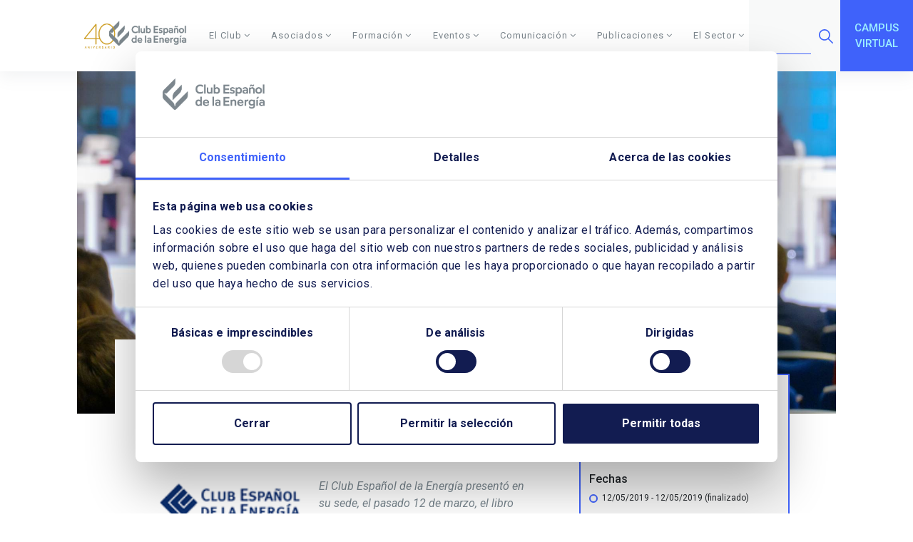

--- FILE ---
content_type: text/html; charset=UTF-8
request_url: https://www.enerclub.es/actividades/oilindustry19/
body_size: 19308
content:
<!DOCTYPE html>
<html lang="es-ES">

<head>
	<meta charset="UTF-8">
	<meta name="viewport" content="width=device-width, initial-scale=1, shrink-to-fit=no">

	<!-- Google Tag Manager -->
    <script>(function(w,d,s,l,i){w[l]=w[l]||[];w[l].push({'gtm.start':
    new Date().getTime(),event:'gtm.js'});var f=d.getElementsByTagName(s)[0],
    j=d.createElement(s),dl=l!='dataLayer'?'&l='+l:'';j.async=true;j.src=
    'https://www.googletagmanager.com/gtm.js?id='+i+dl;f.parentNode.insertBefore(j,f);
    })(window,document,'script','dataLayer','GTM-WWTQ26Z');</script>
    <!-- End Google Tag Manager --><meta name='robots' content='index, follow, max-image-preview:large, max-snippet:-1, max-video-preview:-1' />
	<style>img:is([sizes="auto" i], [sizes^="auto," i]) { contain-intrinsic-size: 3000px 1500px }</style>
	
	<!-- This site is optimized with the Yoast SEO plugin v23.9 - https://yoast.com/wordpress/plugins/seo/ -->
	<title>Presentación del estudio The Oil Industry: Challenges and Strategic Responses - Enerclub</title>
	<meta name="description" content="El Club Español de la Energía presentó en su sede, el pasado 12 de marzo, el libro The Oil Industry: Challenges and Strategic Responses, publicado por Orkestra, Instituto Vasco de Competitividad de la Universidad de Deusto. Sus autores, Eloy Álvarez Pelegry y Manuel Bravo, compartieron con los cerca de 60 asistentes, las principales conclusiones del estudio. El director general de Enerclub, Arcadio Gutiérrez, fue el encargado de abrir la sesión." />
	<link rel="canonical" href="https://www.enerclub.es/actividades/oilindustry19/" />
	<meta property="og:locale" content="es_ES" />
	<meta property="og:type" content="article" />
	<meta property="og:title" content="Presentación del estudio The Oil Industry: Challenges and Strategic Responses - Enerclub" />
	<meta property="og:description" content="El Club Español de la Energía presentó en su sede, el pasado 12 de marzo, el libro The Oil Industry: Challenges and Strategic Responses, publicado por Orkestra, Instituto Vasco de Competitividad de la Universidad de Deusto. Sus autores, Eloy Álvarez Pelegry y Manuel Bravo, compartieron con los cerca de 60 asistentes, las principales conclusiones del estudio. El director general de Enerclub, Arcadio Gutiérrez, fue el encargado de abrir la sesión." />
	<meta property="og:url" content="https://www.enerclub.es/actividades/oilindustry19/" />
	<meta property="og:site_name" content="Enerclub" />
	<meta name="twitter:card" content="summary_large_image" />
	<meta name="twitter:label1" content="Tiempo de lectura" />
	<meta name="twitter:data1" content="2 minutos" />
	<script type="application/ld+json" class="yoast-schema-graph">{"@context":"https://schema.org","@graph":[{"@type":"WebPage","@id":"https://www.enerclub.es/actividades/oilindustry19/","url":"https://www.enerclub.es/actividades/oilindustry19/","name":"Presentación del estudio The Oil Industry: Challenges and Strategic Responses - Enerclub","isPartOf":{"@id":"https://www.enerclub.es/#website"},"primaryImageOfPage":{"@id":"https://www.enerclub.es/actividades/oilindustry19/#primaryimage"},"image":{"@id":"https://www.enerclub.es/actividades/oilindustry19/#primaryimage"},"thumbnailUrl":"https://www.enerclub.es/wp-content/uploads/2019/02/logopie-1.png","datePublished":"2019-02-19T08:19:44+00:00","dateModified":"2019-02-19T08:19:44+00:00","description":"El Club Español de la Energía presentó en su sede, el pasado 12 de marzo, el libro The Oil Industry: Challenges and Strategic Responses, publicado por Orkestra, Instituto Vasco de Competitividad de la Universidad de Deusto. Sus autores, Eloy Álvarez Pelegry y Manuel Bravo, compartieron con los cerca de 60 asistentes, las principales conclusiones del estudio. El director general de Enerclub, Arcadio Gutiérrez, fue el encargado de abrir la sesión.","breadcrumb":{"@id":"https://www.enerclub.es/actividades/oilindustry19/#breadcrumb"},"inLanguage":"es","potentialAction":[{"@type":"ReadAction","target":["https://www.enerclub.es/actividades/oilindustry19/"]}]},{"@type":"ImageObject","inLanguage":"es","@id":"https://www.enerclub.es/actividades/oilindustry19/#primaryimage","url":"https://www.enerclub.es/wp-content/uploads/2019/02/logopie-1.png","contentUrl":"https://www.enerclub.es/wp-content/uploads/2019/02/logopie-1.png","width":122,"height":42},{"@type":"BreadcrumbList","@id":"https://www.enerclub.es/actividades/oilindustry19/#breadcrumb","itemListElement":[{"@type":"ListItem","position":1,"name":"Home","item":"https://www.enerclub.es/"},{"@type":"ListItem","position":2,"name":"Actividades","item":"https://www.enerclub.es/actividades/"},{"@type":"ListItem","position":3,"name":"Presentación del estudio The Oil Industry: Challenges and Strategic Responses"}]},{"@type":"WebSite","@id":"https://www.enerclub.es/#website","url":"https://www.enerclub.es/","name":"Enerclub","description":"Club Español de la Energía Enerclub","potentialAction":[{"@type":"SearchAction","target":{"@type":"EntryPoint","urlTemplate":"https://www.enerclub.es/?s={search_term_string}"},"query-input":{"@type":"PropertyValueSpecification","valueRequired":true,"valueName":"search_term_string"}}],"inLanguage":"es"}]}</script>
	<!-- / Yoast SEO plugin. -->


<script>
window._wpemojiSettings = {"baseUrl":"https:\/\/s.w.org\/images\/core\/emoji\/15.0.3\/72x72\/","ext":".png","svgUrl":"https:\/\/s.w.org\/images\/core\/emoji\/15.0.3\/svg\/","svgExt":".svg","source":{"concatemoji":"https:\/\/www.enerclub.es\/wp-includes\/js\/wp-emoji-release.min.js?ver=6.7.4"}};
/*! This file is auto-generated */
!function(i,n){var o,s,e;function c(e){try{var t={supportTests:e,timestamp:(new Date).valueOf()};sessionStorage.setItem(o,JSON.stringify(t))}catch(e){}}function p(e,t,n){e.clearRect(0,0,e.canvas.width,e.canvas.height),e.fillText(t,0,0);var t=new Uint32Array(e.getImageData(0,0,e.canvas.width,e.canvas.height).data),r=(e.clearRect(0,0,e.canvas.width,e.canvas.height),e.fillText(n,0,0),new Uint32Array(e.getImageData(0,0,e.canvas.width,e.canvas.height).data));return t.every(function(e,t){return e===r[t]})}function u(e,t,n){switch(t){case"flag":return n(e,"\ud83c\udff3\ufe0f\u200d\u26a7\ufe0f","\ud83c\udff3\ufe0f\u200b\u26a7\ufe0f")?!1:!n(e,"\ud83c\uddfa\ud83c\uddf3","\ud83c\uddfa\u200b\ud83c\uddf3")&&!n(e,"\ud83c\udff4\udb40\udc67\udb40\udc62\udb40\udc65\udb40\udc6e\udb40\udc67\udb40\udc7f","\ud83c\udff4\u200b\udb40\udc67\u200b\udb40\udc62\u200b\udb40\udc65\u200b\udb40\udc6e\u200b\udb40\udc67\u200b\udb40\udc7f");case"emoji":return!n(e,"\ud83d\udc26\u200d\u2b1b","\ud83d\udc26\u200b\u2b1b")}return!1}function f(e,t,n){var r="undefined"!=typeof WorkerGlobalScope&&self instanceof WorkerGlobalScope?new OffscreenCanvas(300,150):i.createElement("canvas"),a=r.getContext("2d",{willReadFrequently:!0}),o=(a.textBaseline="top",a.font="600 32px Arial",{});return e.forEach(function(e){o[e]=t(a,e,n)}),o}function t(e){var t=i.createElement("script");t.src=e,t.defer=!0,i.head.appendChild(t)}"undefined"!=typeof Promise&&(o="wpEmojiSettingsSupports",s=["flag","emoji"],n.supports={everything:!0,everythingExceptFlag:!0},e=new Promise(function(e){i.addEventListener("DOMContentLoaded",e,{once:!0})}),new Promise(function(t){var n=function(){try{var e=JSON.parse(sessionStorage.getItem(o));if("object"==typeof e&&"number"==typeof e.timestamp&&(new Date).valueOf()<e.timestamp+604800&&"object"==typeof e.supportTests)return e.supportTests}catch(e){}return null}();if(!n){if("undefined"!=typeof Worker&&"undefined"!=typeof OffscreenCanvas&&"undefined"!=typeof URL&&URL.createObjectURL&&"undefined"!=typeof Blob)try{var e="postMessage("+f.toString()+"("+[JSON.stringify(s),u.toString(),p.toString()].join(",")+"));",r=new Blob([e],{type:"text/javascript"}),a=new Worker(URL.createObjectURL(r),{name:"wpTestEmojiSupports"});return void(a.onmessage=function(e){c(n=e.data),a.terminate(),t(n)})}catch(e){}c(n=f(s,u,p))}t(n)}).then(function(e){for(var t in e)n.supports[t]=e[t],n.supports.everything=n.supports.everything&&n.supports[t],"flag"!==t&&(n.supports.everythingExceptFlag=n.supports.everythingExceptFlag&&n.supports[t]);n.supports.everythingExceptFlag=n.supports.everythingExceptFlag&&!n.supports.flag,n.DOMReady=!1,n.readyCallback=function(){n.DOMReady=!0}}).then(function(){return e}).then(function(){var e;n.supports.everything||(n.readyCallback(),(e=n.source||{}).concatemoji?t(e.concatemoji):e.wpemoji&&e.twemoji&&(t(e.twemoji),t(e.wpemoji)))}))}((window,document),window._wpemojiSettings);
</script>
<style id='wp-emoji-styles-inline-css'>

	img.wp-smiley, img.emoji {
		display: inline !important;
		border: none !important;
		box-shadow: none !important;
		height: 1em !important;
		width: 1em !important;
		margin: 0 0.07em !important;
		vertical-align: -0.1em !important;
		background: none !important;
		padding: 0 !important;
	}
</style>
<link rel='stylesheet' id='wp-block-library-css' href='https://www.enerclub.es/wp-includes/css/dist/block-library/style.min.css?ver=6.7.4' media='all' />
<style id='wp-block-library-theme-inline-css'>
.wp-block-audio :where(figcaption){color:#555;font-size:13px;text-align:center}.is-dark-theme .wp-block-audio :where(figcaption){color:#ffffffa6}.wp-block-audio{margin:0 0 1em}.wp-block-code{border:1px solid #ccc;border-radius:4px;font-family:Menlo,Consolas,monaco,monospace;padding:.8em 1em}.wp-block-embed :where(figcaption){color:#555;font-size:13px;text-align:center}.is-dark-theme .wp-block-embed :where(figcaption){color:#ffffffa6}.wp-block-embed{margin:0 0 1em}.blocks-gallery-caption{color:#555;font-size:13px;text-align:center}.is-dark-theme .blocks-gallery-caption{color:#ffffffa6}:root :where(.wp-block-image figcaption){color:#555;font-size:13px;text-align:center}.is-dark-theme :root :where(.wp-block-image figcaption){color:#ffffffa6}.wp-block-image{margin:0 0 1em}.wp-block-pullquote{border-bottom:4px solid;border-top:4px solid;color:currentColor;margin-bottom:1.75em}.wp-block-pullquote cite,.wp-block-pullquote footer,.wp-block-pullquote__citation{color:currentColor;font-size:.8125em;font-style:normal;text-transform:uppercase}.wp-block-quote{border-left:.25em solid;margin:0 0 1.75em;padding-left:1em}.wp-block-quote cite,.wp-block-quote footer{color:currentColor;font-size:.8125em;font-style:normal;position:relative}.wp-block-quote:where(.has-text-align-right){border-left:none;border-right:.25em solid;padding-left:0;padding-right:1em}.wp-block-quote:where(.has-text-align-center){border:none;padding-left:0}.wp-block-quote.is-large,.wp-block-quote.is-style-large,.wp-block-quote:where(.is-style-plain){border:none}.wp-block-search .wp-block-search__label{font-weight:700}.wp-block-search__button{border:1px solid #ccc;padding:.375em .625em}:where(.wp-block-group.has-background){padding:1.25em 2.375em}.wp-block-separator.has-css-opacity{opacity:.4}.wp-block-separator{border:none;border-bottom:2px solid;margin-left:auto;margin-right:auto}.wp-block-separator.has-alpha-channel-opacity{opacity:1}.wp-block-separator:not(.is-style-wide):not(.is-style-dots){width:100px}.wp-block-separator.has-background:not(.is-style-dots){border-bottom:none;height:1px}.wp-block-separator.has-background:not(.is-style-wide):not(.is-style-dots){height:2px}.wp-block-table{margin:0 0 1em}.wp-block-table td,.wp-block-table th{word-break:normal}.wp-block-table :where(figcaption){color:#555;font-size:13px;text-align:center}.is-dark-theme .wp-block-table :where(figcaption){color:#ffffffa6}.wp-block-video :where(figcaption){color:#555;font-size:13px;text-align:center}.is-dark-theme .wp-block-video :where(figcaption){color:#ffffffa6}.wp-block-video{margin:0 0 1em}:root :where(.wp-block-template-part.has-background){margin-bottom:0;margin-top:0;padding:1.25em 2.375em}
</style>
<style id='classic-theme-styles-inline-css'>
/*! This file is auto-generated */
.wp-block-button__link{color:#fff;background-color:#32373c;border-radius:9999px;box-shadow:none;text-decoration:none;padding:calc(.667em + 2px) calc(1.333em + 2px);font-size:1.125em}.wp-block-file__button{background:#32373c;color:#fff;text-decoration:none}
</style>
<style id='global-styles-inline-css'>
:root{--wp--preset--aspect-ratio--square: 1;--wp--preset--aspect-ratio--4-3: 4/3;--wp--preset--aspect-ratio--3-4: 3/4;--wp--preset--aspect-ratio--3-2: 3/2;--wp--preset--aspect-ratio--2-3: 2/3;--wp--preset--aspect-ratio--16-9: 16/9;--wp--preset--aspect-ratio--9-16: 9/16;--wp--preset--color--black: #000000;--wp--preset--color--cyan-bluish-gray: #abb8c3;--wp--preset--color--white: #ffffff;--wp--preset--color--pale-pink: #f78da7;--wp--preset--color--vivid-red: #cf2e2e;--wp--preset--color--luminous-vivid-orange: #ff6900;--wp--preset--color--luminous-vivid-amber: #fcb900;--wp--preset--color--light-green-cyan: #7bdcb5;--wp--preset--color--vivid-green-cyan: #00d084;--wp--preset--color--pale-cyan-blue: #8ed1fc;--wp--preset--color--vivid-cyan-blue: #0693e3;--wp--preset--color--vivid-purple: #9b51e0;--wp--preset--gradient--vivid-cyan-blue-to-vivid-purple: linear-gradient(135deg,rgba(6,147,227,1) 0%,rgb(155,81,224) 100%);--wp--preset--gradient--light-green-cyan-to-vivid-green-cyan: linear-gradient(135deg,rgb(122,220,180) 0%,rgb(0,208,130) 100%);--wp--preset--gradient--luminous-vivid-amber-to-luminous-vivid-orange: linear-gradient(135deg,rgba(252,185,0,1) 0%,rgba(255,105,0,1) 100%);--wp--preset--gradient--luminous-vivid-orange-to-vivid-red: linear-gradient(135deg,rgba(255,105,0,1) 0%,rgb(207,46,46) 100%);--wp--preset--gradient--very-light-gray-to-cyan-bluish-gray: linear-gradient(135deg,rgb(238,238,238) 0%,rgb(169,184,195) 100%);--wp--preset--gradient--cool-to-warm-spectrum: linear-gradient(135deg,rgb(74,234,220) 0%,rgb(151,120,209) 20%,rgb(207,42,186) 40%,rgb(238,44,130) 60%,rgb(251,105,98) 80%,rgb(254,248,76) 100%);--wp--preset--gradient--blush-light-purple: linear-gradient(135deg,rgb(255,206,236) 0%,rgb(152,150,240) 100%);--wp--preset--gradient--blush-bordeaux: linear-gradient(135deg,rgb(254,205,165) 0%,rgb(254,45,45) 50%,rgb(107,0,62) 100%);--wp--preset--gradient--luminous-dusk: linear-gradient(135deg,rgb(255,203,112) 0%,rgb(199,81,192) 50%,rgb(65,88,208) 100%);--wp--preset--gradient--pale-ocean: linear-gradient(135deg,rgb(255,245,203) 0%,rgb(182,227,212) 50%,rgb(51,167,181) 100%);--wp--preset--gradient--electric-grass: linear-gradient(135deg,rgb(202,248,128) 0%,rgb(113,206,126) 100%);--wp--preset--gradient--midnight: linear-gradient(135deg,rgb(2,3,129) 0%,rgb(40,116,252) 100%);--wp--preset--font-size--small: 13px;--wp--preset--font-size--medium: 20px;--wp--preset--font-size--large: 36px;--wp--preset--font-size--x-large: 42px;--wp--preset--spacing--20: 0.44rem;--wp--preset--spacing--30: 0.67rem;--wp--preset--spacing--40: 1rem;--wp--preset--spacing--50: 1.5rem;--wp--preset--spacing--60: 2.25rem;--wp--preset--spacing--70: 3.38rem;--wp--preset--spacing--80: 5.06rem;--wp--preset--shadow--natural: 6px 6px 9px rgba(0, 0, 0, 0.2);--wp--preset--shadow--deep: 12px 12px 50px rgba(0, 0, 0, 0.4);--wp--preset--shadow--sharp: 6px 6px 0px rgba(0, 0, 0, 0.2);--wp--preset--shadow--outlined: 6px 6px 0px -3px rgba(255, 255, 255, 1), 6px 6px rgba(0, 0, 0, 1);--wp--preset--shadow--crisp: 6px 6px 0px rgba(0, 0, 0, 1);}:where(.is-layout-flex){gap: 0.5em;}:where(.is-layout-grid){gap: 0.5em;}body .is-layout-flex{display: flex;}.is-layout-flex{flex-wrap: wrap;align-items: center;}.is-layout-flex > :is(*, div){margin: 0;}body .is-layout-grid{display: grid;}.is-layout-grid > :is(*, div){margin: 0;}:where(.wp-block-columns.is-layout-flex){gap: 2em;}:where(.wp-block-columns.is-layout-grid){gap: 2em;}:where(.wp-block-post-template.is-layout-flex){gap: 1.25em;}:where(.wp-block-post-template.is-layout-grid){gap: 1.25em;}.has-black-color{color: var(--wp--preset--color--black) !important;}.has-cyan-bluish-gray-color{color: var(--wp--preset--color--cyan-bluish-gray) !important;}.has-white-color{color: var(--wp--preset--color--white) !important;}.has-pale-pink-color{color: var(--wp--preset--color--pale-pink) !important;}.has-vivid-red-color{color: var(--wp--preset--color--vivid-red) !important;}.has-luminous-vivid-orange-color{color: var(--wp--preset--color--luminous-vivid-orange) !important;}.has-luminous-vivid-amber-color{color: var(--wp--preset--color--luminous-vivid-amber) !important;}.has-light-green-cyan-color{color: var(--wp--preset--color--light-green-cyan) !important;}.has-vivid-green-cyan-color{color: var(--wp--preset--color--vivid-green-cyan) !important;}.has-pale-cyan-blue-color{color: var(--wp--preset--color--pale-cyan-blue) !important;}.has-vivid-cyan-blue-color{color: var(--wp--preset--color--vivid-cyan-blue) !important;}.has-vivid-purple-color{color: var(--wp--preset--color--vivid-purple) !important;}.has-black-background-color{background-color: var(--wp--preset--color--black) !important;}.has-cyan-bluish-gray-background-color{background-color: var(--wp--preset--color--cyan-bluish-gray) !important;}.has-white-background-color{background-color: var(--wp--preset--color--white) !important;}.has-pale-pink-background-color{background-color: var(--wp--preset--color--pale-pink) !important;}.has-vivid-red-background-color{background-color: var(--wp--preset--color--vivid-red) !important;}.has-luminous-vivid-orange-background-color{background-color: var(--wp--preset--color--luminous-vivid-orange) !important;}.has-luminous-vivid-amber-background-color{background-color: var(--wp--preset--color--luminous-vivid-amber) !important;}.has-light-green-cyan-background-color{background-color: var(--wp--preset--color--light-green-cyan) !important;}.has-vivid-green-cyan-background-color{background-color: var(--wp--preset--color--vivid-green-cyan) !important;}.has-pale-cyan-blue-background-color{background-color: var(--wp--preset--color--pale-cyan-blue) !important;}.has-vivid-cyan-blue-background-color{background-color: var(--wp--preset--color--vivid-cyan-blue) !important;}.has-vivid-purple-background-color{background-color: var(--wp--preset--color--vivid-purple) !important;}.has-black-border-color{border-color: var(--wp--preset--color--black) !important;}.has-cyan-bluish-gray-border-color{border-color: var(--wp--preset--color--cyan-bluish-gray) !important;}.has-white-border-color{border-color: var(--wp--preset--color--white) !important;}.has-pale-pink-border-color{border-color: var(--wp--preset--color--pale-pink) !important;}.has-vivid-red-border-color{border-color: var(--wp--preset--color--vivid-red) !important;}.has-luminous-vivid-orange-border-color{border-color: var(--wp--preset--color--luminous-vivid-orange) !important;}.has-luminous-vivid-amber-border-color{border-color: var(--wp--preset--color--luminous-vivid-amber) !important;}.has-light-green-cyan-border-color{border-color: var(--wp--preset--color--light-green-cyan) !important;}.has-vivid-green-cyan-border-color{border-color: var(--wp--preset--color--vivid-green-cyan) !important;}.has-pale-cyan-blue-border-color{border-color: var(--wp--preset--color--pale-cyan-blue) !important;}.has-vivid-cyan-blue-border-color{border-color: var(--wp--preset--color--vivid-cyan-blue) !important;}.has-vivid-purple-border-color{border-color: var(--wp--preset--color--vivid-purple) !important;}.has-vivid-cyan-blue-to-vivid-purple-gradient-background{background: var(--wp--preset--gradient--vivid-cyan-blue-to-vivid-purple) !important;}.has-light-green-cyan-to-vivid-green-cyan-gradient-background{background: var(--wp--preset--gradient--light-green-cyan-to-vivid-green-cyan) !important;}.has-luminous-vivid-amber-to-luminous-vivid-orange-gradient-background{background: var(--wp--preset--gradient--luminous-vivid-amber-to-luminous-vivid-orange) !important;}.has-luminous-vivid-orange-to-vivid-red-gradient-background{background: var(--wp--preset--gradient--luminous-vivid-orange-to-vivid-red) !important;}.has-very-light-gray-to-cyan-bluish-gray-gradient-background{background: var(--wp--preset--gradient--very-light-gray-to-cyan-bluish-gray) !important;}.has-cool-to-warm-spectrum-gradient-background{background: var(--wp--preset--gradient--cool-to-warm-spectrum) !important;}.has-blush-light-purple-gradient-background{background: var(--wp--preset--gradient--blush-light-purple) !important;}.has-blush-bordeaux-gradient-background{background: var(--wp--preset--gradient--blush-bordeaux) !important;}.has-luminous-dusk-gradient-background{background: var(--wp--preset--gradient--luminous-dusk) !important;}.has-pale-ocean-gradient-background{background: var(--wp--preset--gradient--pale-ocean) !important;}.has-electric-grass-gradient-background{background: var(--wp--preset--gradient--electric-grass) !important;}.has-midnight-gradient-background{background: var(--wp--preset--gradient--midnight) !important;}.has-small-font-size{font-size: var(--wp--preset--font-size--small) !important;}.has-medium-font-size{font-size: var(--wp--preset--font-size--medium) !important;}.has-large-font-size{font-size: var(--wp--preset--font-size--large) !important;}.has-x-large-font-size{font-size: var(--wp--preset--font-size--x-large) !important;}
:where(.wp-block-post-template.is-layout-flex){gap: 1.25em;}:where(.wp-block-post-template.is-layout-grid){gap: 1.25em;}
:where(.wp-block-columns.is-layout-flex){gap: 2em;}:where(.wp-block-columns.is-layout-grid){gap: 2em;}
:root :where(.wp-block-pullquote){font-size: 1.5em;line-height: 1.6;}
</style>
<link rel='stylesheet' id='contact-form-7-css' href='https://www.enerclub.es/wp-content/plugins/contact-form-7/includes/css/styles.css?ver=6.0' media='all' />
<style id='contact-form-7-inline-css'>
.wpcf7 .wpcf7-recaptcha iframe {margin-bottom: 0;}.wpcf7 .wpcf7-recaptcha[data-align="center"] > div {margin: 0 auto;}.wpcf7 .wpcf7-recaptcha[data-align="right"] > div {margin: 0 0 0 auto;}
</style>
<link rel='stylesheet' id='enerclub-core-css' href='https://www.enerclub.es/wp-content/plugins/enerclub-core/public/css/enerclub-core-public.css?ver=1.0.0' media='all' />
<link rel='stylesheet' id='select2-bootstrap-5-theme-css' href='https://www.enerclub.es/wp-content/themes/enerclub/assets/css/select2-bootstrap-5-theme.css?ver=3.2' media='all' />
<link rel='stylesheet' id='style-css' href='https://www.enerclub.es/wp-content/themes/enerclub/style.css?ver=3.2' media='all' />
<link rel='stylesheet' id='main-css' href='https://www.enerclub.es/wp-content/themes/enerclub/assets/css/main.css?ver=3.2' media='all' />
<link rel='stylesheet' id='select2-css' href='https://www.enerclub.es/wp-content/themes/enerclub/assets/css/select2.css?ver=3.2' media='all' />
<link rel='stylesheet' id='calendario-css-css' href='https://www.enerclub.es/wp-content/themes/enerclub/assets/css/jquery-ui.css?ver=3.2' media='all' />
<link rel='stylesheet' id='calendario-css-3-css' href='https://www.enerclub.es/wp-content/themes/enerclub/assets/css/jquery-ui.structure.css?ver=3.2' media='all' />
<script src="https://www.enerclub.es/wp-includes/js/jquery/jquery.min.js?ver=3.7.1" id="jquery-core-js"></script>
<script src="https://www.enerclub.es/wp-includes/js/jquery/jquery-migrate.min.js?ver=3.4.1" id="jquery-migrate-js"></script>
<script src="https://www.enerclub.es/wp-content/plugins/enerclub-core/public//../../common/js/enerclub-core.bundle.js?ver=1.0.0" id="enerclub-core-bundle-js"></script>
<script src="https://www.enerclub.es/wp-content/themes/enerclub/assets/js/cookiePreferences.min.js?ver=6.7.4" id="cookie_preferences-js"></script>
<link rel="https://api.w.org/" href="https://www.enerclub.es/wp-json/" /><meta name="generator" content="WordPress 6.7.4" />
<link rel='shortlink' href='https://www.enerclub.es/?p=44076' />
<link rel="alternate" title="oEmbed (JSON)" type="application/json+oembed" href="https://www.enerclub.es/wp-json/oembed/1.0/embed?url=https%3A%2F%2Fwww.enerclub.es%2Factividades%2Foilindustry19%2F" />
<link rel="alternate" title="oEmbed (XML)" type="text/xml+oembed" href="https://www.enerclub.es/wp-json/oembed/1.0/embed?url=https%3A%2F%2Fwww.enerclub.es%2Factividades%2Foilindustry19%2F&#038;format=xml" />
<link rel="icon" href="https://www.enerclub.es/wp-content/uploads/2023/04/cropped-sin-logo-35-32x32.gif" sizes="32x32" />
<link rel="icon" href="https://www.enerclub.es/wp-content/uploads/2023/04/cropped-sin-logo-35-192x192.gif" sizes="192x192" />
<link rel="apple-touch-icon" href="https://www.enerclub.es/wp-content/uploads/2023/04/cropped-sin-logo-35-180x180.gif" />
<meta name="msapplication-TileImage" content="https://www.enerclub.es/wp-content/uploads/2023/04/cropped-sin-logo-35-270x270.gif" />
</head>


<body class="actividad-template-default single single-actividad postid-44076">
	<!-- Google Tag Manager (noscript) -->
    <noscript><iframe src="https://www.googletagmanager.com/ns.html?id=GTM-WWTQ26Z"
    height="0" width="0" style="display:none;visibility:hidden"></iframe></noscript>
    <!-- End Google Tag Manager (noscript) --><div class="CookiePreference" id="cookie_preferences" tabindex="-1" role="dialog" aria-labelledby="cookie_preferences" data-cookies-preferences data-cookie="cookies.preferences" data-days="720">
    <div class="modal-dialog CookiePreferenceContainer">
        <div id="CookiePreferenceHeader">
            <img id="CookiePreferenceLogo" title="Enerclub" src="/wp-content/uploads/2022/08/Logo-enerclub.png" alt="Enerclub" />
        </div>
        <div id="CookiePreferenceDialogNav" class="CookiePreferenceScrollAreaSide">
            <div class="CookiePreferenceFader CookiePreferenceFaderLeft" style="background-image: linear-gradient(to right, rgb(255, 255, 255), rgba(255, 255, 255, 0.8), rgba(255, 255, 255, 0));"></div>
            <div class="CookiePreferenceFader CookiePreferenceFaderRight" style="background-image: linear-gradient(to left, rgb(255, 255, 255), rgba(255, 255, 255, 0.8), rgba(255, 255, 255, 0));"></div>
            <ul class="CookiePreferenceDialogNavItems nav nav-tabs" id="CookiePreferenceDialogNavList" role="tablist">
                <li class="CookiePreferenceDialogNavItem nav-item">
                    <a
                        id="CookiePreferenceDialogNavDeclaration"
                        class="CookiePreferenceDialogNavItemLink active"
                        data-bs-toggle="tab"
                        data-bs-target="#CookiePreferenceDialogBody"
                        role="tab"
                        aria-controls="CookiePreferenceDialogBody"
                        aria-selected="true"
                    >
                        Consentimiento
                    </a>
                </li>
                <li class="CookiePreferenceDialogNavItem nav-item">
                    <a
                        id="CookiePreferenceDialogNavDetails"
                        class="CookiePreferenceDialogNavItemLink"
                        data-bs-toggle="tab"
                        data-bs-target="#CookiePreferenceDialogTabContentDetails"
                        role="tab"
                        aria-controls="CookiePreferenceDialogTabContentDetails"
                        aria-selected="false"
                    >
                        Detalles
                    </a>
                </li>
                <li class="CookiePreferenceDialogNavItem nav-item">
                    <a
                        id="CookiePreferenceDialogNavAbout"
                        class="CookiePreferenceDialogNavItemLink"
                        data-bs-toggle="tab"
                        data-bs-target="#CookiePreferenceDialogDetailBodyContentTextAbout"
                        role="tab"
                        aria-controls="CookiePreferenceDialogDetailBodyContentTextAbout"
                        aria-selected="false"
                    >
                        Acerca de las cookies
                    </a>
                </li>
            </ul>
        </div>
        <div class="tab-content" id="CookiePreferenceDialogTabContent">
            <div class="CookiePreferenceDialogTabPanel tab-pane fade show active" id="CookiePreferenceDialogBody" role="tabpanel" aria-labelledby="CookiePreferenceDialogBody-tab">
                <div class="CookiePreferenceScrollContainer">
                    <div id="CookiePreferenceDialogBodyContent" class="CookiePreferenceScrollArea">
                        <div class="CookiePreferenceFader" style="background-image: linear-gradient(to top, rgb(255, 255, 255), rgba(255, 255, 255, 0.8), rgba(255, 255, 255, 0));"></div>
                        <h2 id="CookiePreferenceDialogBodyContentTitle">Esta página web usa cookies</h2>
                        <div id="CookiePreferenceDialogBodyContentText">
                            Las cookies de este sitio web se usan para personalizar el contenido y analizar el tráfico. Además, compartimos información sobre el uso que haga del sitio web con nuestros partners de redes sociales, publicidad
                            y análisis web, quienes pueden combinarla con otra información que les haya proporcionado o que hayan recopilado a partir del uso que haya hecho de sus servicios.
                        </div>
                    </div>
                </div>
                <div class="CookiePreferenceDialogBodyBottomWrapper">
                    <div id="CookiePreferenceDialogBodyLevelWrapper">
                        <div id="CookiePreferenceDialogBodyLevelButtons">
                            <div id="CookiePreferenceDialogBodyLevelButtonsTable">
                                <div id="CookiePreferenceDialogBodyLevelButtonsRow">
                                    <div id="CookiePreferenceDialogBodyLevelButtonsSelectPane">
                                        <fieldset>
                                            <div id="CookiePreferenceDialogBodyFieldsetInnerContainer">
                                                <div class="CookiePreferenceDialogBodyLevelButtonWrapper">
                                                    <label class="CookiePreferenceDialogBodyLevelButtonLabel" for="CookiePreferenceDialogBodyLevelButtonNecessary">
                                                        <span class="CookiePreferenceDialogBodyLevelButtonDescription">Básicas e imprescindibles</span>
                                                    </label>
                                                    <div class="CookiePreferenceDialogBodyLevelButtonSliderWrapper CookiePreferenceDialogBodyLevelButtonSliderWrapperDisabled">
                                                        <input
                                                            type="checkbox"
                                                            id="CookiePreferenceDialogBodyLevelButtonNecessary"
                                                            class="CookiePreferenceDialogBodyLevelButton CookiePreferenceDialogBodyLevelButtonDisabled"
                                                            disabled="disabled"
                                                            checked="checked"
                                                            data-target="#cookie_preferences" 
                                                            data-cookies-preferences-category="required"
                                                            data-cookies-preferences-values=""
                                                        />
                                                        <span class="CookiePreferenceDialogBodyLevelButtonSlider"></span>
                                                    </div>
                                                </div>
                                                <div class="CookiePreferenceDialogBodyLevelButtonWrapper">
                                                    <label class="CookiePreferenceDialogBodyLevelButtonLabel" for="CookiePreferenceDialogBodyLevelButtonPerformance">
                                                        <span class="CookiePreferenceDialogBodyLevelButtonDescription">De análisis</span>
                                                    </label>
                                                    <div class="CookiePreferenceDialogBodyLevelButtonSliderWrapper">
                                                        <input
                                                            type="checkbox"
                                                            id="CookiePreferenceDialogBodyLevelButtonPerformance"
                                                            class="CookiePreferenceDialogBodyLevelButton CookiePreferenceDialogBodyLevelConsentCheckbox"
                                                            data-target="#cookie_preferences"
                                                            data-cookies-preferences-category="analysis"
                                                            data-cookies-preferences-values=""
                                                        />
                                                        <span class="CookiePreferenceDialogBodyLevelButtonSlider"></span>
                                                    </div>
                                                </div>
                                                <div class="CookiePreferenceDialogBodyLevelButtonWrapper">
                                                    <label class="CookiePreferenceDialogBodyLevelButtonLabel" for="CookiePreferenceDialogBodyLevelButtonAdvertising">
                                                        <span class="CookiePreferenceDialogBodyLevelButtonDescription">Dirigidas</span>
                                                    </label>
                                                    <div class="CookiePreferenceDialogBodyLevelButtonSliderWrapper">
                                                        <input
                                                            type="checkbox"
                                                            id="CookiePreferenceDialogBodyLevelButtonAdvertising"
                                                            class="CookiePreferenceDialogBodyLevelButton CookiePreferenceDialogBodyLevelConsentCheckbox"
                                                            data-target="#cookie_preferences"
                                                            data-cookies-preferences-category="advertising"
                                                            data-cookies-preferences-values="_ga, _gat, _gid"
                                                        />
                                                        <span class="CookiePreferenceDialogBodyLevelButtonSlider"></span>
                                                    </div>
                                                </div>
                                            </div>
                                        </fieldset>
                                    </div>
                                </div>
                            </div>
                        </div>
                    </div>
                </div>
            </div>
            <div class="CookiePreferenceDialogTabPanel CookiePreferenceScrollContainer tab-pane fade" id="CookiePreferenceDialogTabContentDetails" role="tabpanel" aria-labelledby="CookiePreferenceDialogTabContentDetails-tab">
                <div class="CookiePreferenceFader" style="background-image: linear-gradient(to top, rgb(255, 255, 255), rgba(255, 255, 255, 0.8), rgba(255, 255, 255, 0));"></div>
                <div id="CookiePreferenceDialogDetailBody">
                    <div id="CookiePreferenceDialogDetailBodyContent">
                        <div id="CookiePreferenceDialogDetailBodyContentTextOverview">
                            <div id="CookiePreferenceDialogDetailBodyContentCookieContainer">
                                <div class="accordion accordion-flush" id="CookiePreferenceDialogDetailBodyContentCookieContainerTypes">
                                    <div class="CookieCard accordion-item">
                                        <div id="CookiePreferenceDialogDetailBodyContentCookieContainerNecessaryCard">
                                            <div class="CookiePreferenceDialogDetailBodyContentCookieContainerHeader accordion-header" id="flush-headingOne">
                                                <button
                                                    id="CookiePreferenceDialogDetailBodyContentCookieContainerNecessary"
                                                    class="CookiePreferenceDialogDetailBodyContentCookieContainerButton accordion-button collapsed"
                                                    data-bs-toggle="collapse"
                                                    data-bs-target="#CookiePreferenceDialogDetailBodyContentCookieTabsNecessary"
                                                    aria-expanded="false"
                                                    aria-controls="CookiePreferenceDialogDetailBodyContentCookieTabsNecessary"
                                                >
                                                    <label>Básicas e imprescindibles </label> <span class="CookiePreferenceDialogDetailBulkConsentCount">3</span>
                                                </button>
                                                <div class="CookiePreferenceDialogBodyLevelButtonSliderWrapper CookiePreferenceDialogBodyLevelButtonSliderWrapperDisabled">
                                                    <input
                                                        type="checkbox"
                                                        id="CookiePreferenceDialogBodyLevelButtonNecessaryInline"
                                                        class="CookiePreferenceDialogBodyLevelButton CookiePreferenceDialogBodyLevelButtonDisabled"
                                                        disabled="disabled"
                                                        checked="checked"
                                                        data-target="#cookie_preferences" 
                                                        data-cookies-preferences-category="required"
                                                        data-cookies-preferences-values=""
                                                    />
                                                    <span class="CookiePreferenceDialogBodyLevelButtonSlider"></span>
                                                </div>
                                            </div>
                                            <div class="CookiePreferenceDialogDetailBodyContentCookieTypeIntro">
                                                Resultan necesarias para navegar por esta web y recibir el servicio ofrecido a través de ella, por lo que no requieren consentimiento. Se trata de cookies destinadas a permitir, únicamente, la comunicación entre el equipo del usuario y la red prestar un servicio que haya sido solicitado por el usuario.
                                            </div>
                                            <div
                                                id="CookiePreferenceDialogDetailBodyContentCookieTabsNecessary"
                                                class="CollapseCard accordion-collapse collapse"
                                                aria-labelledby="CookiePreferenceDialogDetailBodyContentCookieTabsNecessary"
                                                data-parent="#CookiePreferenceDialogDetailBodyContentCookieContainerTypes"
                                            >
                                                <div class="CookiePreferenceDialogDetailBodyContentCookieTypeTableContainer">
                                                    <div id="NecessaryCookiesDetail" class="CookiePreferenceDialogDetailBodyContentCookieTabContent accordion accordion-flush">
                                                        <div class="CookiePreferenceDialogDetailBodyContentCookieGroup accordion-item">
                                                            <a
                                                                class="CookiePreferenceDialogDetailBodyContentCookieProvider accordion-button collapsed"
                                                                data-bs-toggle="collapse"
                                                                data-bs-target="#NecessaryPulevaDetailGroup"
                                                                aria-expanded="false"
                                                                aria-controls="NecessaryPulevaDetailGroup"
                                                                id="NecessaryPuleva"
                                                            >
                                                                www.enerclub.es
                                                                <div class="CookiePreferenceDialogDetailBodyContentCookieInfoCount CookiePreferenceDialogDetailBulkConsentCount">
                                                                    3
                                                                </div>
                                                            </a>
                                                            <div class="accordion-collapse collapse" aria-labelledby="NecessaryPulevaDetailGroup" data-parent="#NecessaryCookiesDetail" id="NecessaryPulevaDetailGroup">
                                                                <div class="CookiePreferenceDialogDetailBodyContentCookieInfo" id="NecessaryPulevaDetail">
                                                                    <span class="CookiePreferenceDialogDetailBodyContentCookieInfoTitle">cookies.preferences</span>
                                                                    <span class="CookiePreferenceDialogDetailBodyContentCookieInfoDescription">
                                                                    Preferencias de cookies del usuario. Permite conocer si ya se le ha mostrado al usuario el aviso de política de cookies de nuestro sitio web para no mostrárselo de nuevo.
                                                                    </span>
                                                                    <div class="CookiePreferenceDialogDetailBodyContentCookieInfoFooter">
                                                                        <span class="CookiePreferenceDialogDetailBodyContentCookieInfoFooterContent"><b>Caducidad:</b> 1 mes</span>
                                                                        <span class="CookiePreferenceDialogDetailBodyContentCookieInfoFooterContent"><b>Tipo:</b> Propias</span>
                                                                    </div>
                                                                </div>
                                                                <div class="CookiePreferenceDialogDetailBodyContentCookieInfo" id="NecessaryPulevaDetail2">
                                                                    <span class="CookiePreferenceDialogDetailBodyContentCookieInfoTitle">PHPSESSID</span>
                                                                    <span class="CookiePreferenceDialogDetailBodyContentCookieInfoDescription">
                                                                    Seguimiento de la sesión.
                                                                    </span>
                                                                    <div class="CookiePreferenceDialogDetailBodyContentCookieInfoFooter">
                                                                        <span class="CookiePreferenceDialogDetailBodyContentCookieInfoFooterContent"><b>Caducidad:</b> 1 día</span>
                                                                        <span class="CookiePreferenceDialogDetailBodyContentCookieInfoFooterContent"><b>Tipo:</b> Propias</span>
                                                                    </div>
                                                                </div>
                                                                <div class="CookiePreferenceDialogDetailBodyContentCookieInfo" id="NecessaryPulevaDetail2">
                                                                    <span class="CookiePreferenceDialogDetailBodyContentCookieInfoTitle">wp_lang</span>
                                                                    <span class="CookiePreferenceDialogDetailBodyContentCookieInfoDescription">
                                                                    Almacena la información de idioma.
                                                                    </span>
                                                                    <div class="CookiePreferenceDialogDetailBodyContentCookieInfoFooter">
                                                                        <span class="CookiePreferenceDialogDetailBodyContentCookieInfoFooterContent"><b>Caducidad:</b> Sesión</span>
                                                                        <span class="CookiePreferenceDialogDetailBodyContentCookieInfoFooterContent"><b>Tipo:</b> Propias</span>
                                                                    </div>
                                                                </div>
                                                            </div>
                                                        </div>
                                                    </div>
                                                </div>
                                            </div>
                                        </div>
                                    </div>
                                    <div class="CookieCard accordion-item">
                                        <div id="CookiePreferenceDialogDetailBodyContentCookieContainerPerformanceCard">
                                            <div class="CookiePreferenceDialogDetailBodyContentCookieContainerHeader accordion-header" id="flush-headingThree">
                                                <button
                                                    id="CookiePreferenceDialogDetailBodyContentCookieContainerPerformance"
                                                    class="CookiePreferenceDialogDetailBodyContentCookieContainerButton accordion-button collapsed"
                                                    data-bs-toggle="collapse"
                                                    data-bs-target="#CookiePreferenceDialogDetailBodyContentCookieTabsPerformance"
                                                    aria-expanded="false"
                                                    aria-controls="CookiePreferenceDialogDetailBodyContentCookieTabsPerformance"
                                                >
                                                    <label>De análisis </label> <span class="CookiePreferenceDialogDetailBulkConsentCount">3</span>
                                                </button>
                                                <div class="CookiePreferenceDialogBodyLevelButtonSliderWrapper">
                                                    <input
                                                        type="checkbox"
                                                        id="CookiePreferenceDialogBodyLevelButtonPerformanceInline"
                                                        class="CookiePreferenceDialogBodyLevelButton CookiePreferenceDialogBodyLevelConsentCheckbox"
                                                        data-target="#cookie_preferences"
                                                        data-cookies-preferences-category="analysis"
                                                        data-cookies-preferences-values="_ga, _gat, _gid"
                                                    />
                                                    <span class="CookiePreferenceDialogBodyLevelButtonSlider"></span>
                                                </div>
                                            </div>
                                            <div class="CookiePreferenceDialogDetailBodyContentCookieTypeIntro">
                                                Permiten cuantificar el número de usuarios y examinar su navegación, pudiendo así medir y analizar estadísticamente la utilización que se hace de la web, con el fin de mejorar los contenidos y el servicio a través de ella. Pueden ser cookies propias o de terceros. Si no se aceptan, simplemente no se llevará a cabo el análisis indicado.
                                            </div>
                                            <div
                                                id="CookiePreferenceDialogDetailBodyContentCookieTabsPerformance"
                                                class="CollapseCard accordion-collapse collapse"
                                                aria-labelledby="CookiePreferenceDialogDetailBodyContentCookieTabsPerformance"
                                                data-parent="#CookiePreferenceDialogDetailBodyContentCookieContainerTypes"
                                            >
                                                <div class="CookiePreferenceDialogDetailBodyContentCookieTypeTableContainer">
                                                    <div id="PerformanceCookiesDetail" class="CookiePreferenceDialogDetailBodyContentCookieTabContent accordion accordion-flush">
                                                        <div class="CookiePreferenceDialogDetailBodyContentCookieGroup accordion-item">
                                                            <a
                                                                class="CookiePreferenceDialogDetailBodyContentCookieProvider accordion-button collapsed"
                                                                data-bs-toggle="collapse"
                                                                data-bs-target="#PerformanceGoogleDetailGroup"
                                                                aria-expanded="false"
                                                                aria-controls="PerformanceGoogleDetailGroup"
                                                                id="PerformanceGoogle"
                                                            >
                                                                Google
                                                                <div class="CookiePreferenceDialogDetailBodyContentCookieInfoCount CookiePreferenceDialogDetailBulkConsentCount">
                                                                    3
                                                                </div>
                                                            </a>
                                                            <a class="CookiePreferenceDialogDetailBodyContentCookieLink" target="_blank" href="https://policies.google.com/privacy" title="la política de privacidad de Google">
                                                                Más información sobre este proveedor
                                                                <img
                                                                    class="CybotExternalLinkArrow"
                                                                    src="[data-uri]"
                                                                    alt="Arrow icon"
                                                                />
                                                            </a>
                                                            <div class="accordion-collapse collapse" aria-labelledby="PerformanceGoogleDetailGroup" data-parent="#PerformanceCookiesDetail" id="PerformanceGoogleDetailGroup">
                                                                <div class="CookiePreferenceDialogDetailBodyContentCookieInfo" id="PerformanceGoogleDetail">
                                                                    <span class="CookiePreferenceDialogDetailBodyContentCookieInfoTitle">_ga</span>
                                                                    <span class="CookiePreferenceDialogDetailBodyContentCookieInfoDescription">
                                                                        Registra una identificación única que se utiliza para generar datos estadísticos acerca de cómo utiliza el visitante el sitio web.
                                                                    </span>
                                                                    <div class="CookiePreferenceDialogDetailBodyContentCookieInfoFooter">
                                                                        <span class="CookiePreferenceDialogDetailBodyContentCookieInfoFooterContent"><b>Caducidad:</b> 1 día</span>
                                                                        <span class="CookiePreferenceDialogDetailBodyContentCookieInfoFooterContent"><b>Tipo:</b> Terceros</span>
                                                                    </div>
                                                                </div>
                                                                <div class="CookiePreferenceDialogDetailBodyContentCookieInfo" id="PerformanceGoogleDetail2">
                                                                    <span class="CookiePreferenceDialogDetailBodyContentCookieInfoTitle">_gat_UA-nnnnnnn-nn</span>
                                                                    <span class="CookiePreferenceDialogDetailBodyContentCookieInfoDescription">
                                                                        Utilizado por Google Analytics para controlar la tasa de peticiones.
                                                                    </span>
                                                                    <div class="CookiePreferenceDialogDetailBodyContentCookieInfoFooter">
                                                                        <span class="CookiePreferenceDialogDetailBodyContentCookieInfoFooterContent"><b>Caducidad:</b> 1 día</span>
                                                                        <span class="CookiePreferenceDialogDetailBodyContentCookieInfoFooterContent"><b>Tipo:</b> Terceros</span>
                                                                    </div>
                                                                </div>
                                                                <div class="CookiePreferenceDialogDetailBodyContentCookieInfo" id="PerformanceGoogleDetail3">
                                                                    <span class="CookiePreferenceDialogDetailBodyContentCookieInfoTitle">_gid</span>
                                                                    <span class="CookiePreferenceDialogDetailBodyContentCookieInfoDescription">
                                                                        Registra una identificación única que se utiliza para generar datos estadísticos acerca de cómo utiliza el visitante el sitio web.
                                                                    </span>
                                                                    <div class="CookiePreferenceDialogDetailBodyContentCookieInfoFooter">
                                                                        <span class="CookiePreferenceDialogDetailBodyContentCookieInfoFooterContent"><b>Caducidad:</b> 1 día</span>
                                                                        <span class="CookiePreferenceDialogDetailBodyContentCookieInfoFooterContent"><b>Tipo:</b> Terceros</span>
                                                                    </div>
                                                                </div>
                                                            </div>
                                                        </div>
                                                    </div>
                                                </div>
                                            </div>
                                        </div>
                                    </div>
                                    <div class="CookieCard accordion-item">
                                        <div id="CookiePreferenceDialogDetailBodyContentCookieContainerAdvertisingCard">
                                            <div class="CookiePreferenceDialogDetailBodyContentCookieContainerHeader accordion-header" id="flush-headingFour">
                                                <button
                                                    id="CookiePreferenceDialogDetailBodyContentCookieContainerAdvertising"
                                                    class="CookiePreferenceDialogDetailBodyContentCookieContainerButton accordion-button collapsed"
                                                    data-bs-toggle="collapse"
                                                    data-bs-target="#CookiePreferenceDialogDetailBodyContentCookieTabsAdvertising"
                                                    aria-expanded="false"
                                                    aria-controls="CookiePreferenceDialogDetailBodyContentCookieTabsAdvertising"
                                                >
                                                    <label>Dirigidas </label> <span class="CookiePreferenceDialogDetailBulkConsentCount">7</span>
                                                </button>
                                                <div class="CookiePreferenceDialogBodyLevelButtonSliderWrapper">
                                                    <input
                                                        type="checkbox"
                                                        id="CookiePreferenceDialogBodyLevelButtonAdvertisingInline"
                                                        class="CookiePreferenceDialogBodyLevelButton CookiePreferenceDialogBodyLevelConsentCheckbox"
                                                        data-target="#cookie_preferences"
                                                        data-cookies-preferences-category="advertising"
                                                        data-cookies-preferences-values=""
                                                    />
                                                    <span class="CookiePreferenceDialogBodyLevelButtonSlider"></span>
                                                </div>
                                            </div>
                                            <div class="CookiePreferenceDialogDetailBodyContentCookieTypeIntro">
                                                Aquellas que, tratadas por nosotros o por terceros, permiten analizar sus hábitos de navegación en Internet para mostrarle publicidad relacionada con su perfil de navegación.
                                            </div>
                                            <div
                                                id="CookiePreferenceDialogDetailBodyContentCookieTabsAdvertising"
                                                class="CollapseCard accordion-collapse collapse"
                                                aria-labelledby="CookiePreferenceDialogDetailBodyContentCookieTabsAdvertising"
                                                data-parent="#CookiePreferenceDialogDetailBodyContentCookieContainerTypes"
                                            >
                                                <div class="CookiePreferenceDialogDetailBodyContentCookieTypeTableContainer">
                                                    <div id="AdvertisingCookiesDetail" class="CookiePreferenceDialogDetailBodyContentCookieTabContent accordion accordion-flush">
                                                        <div class="CookiePreferenceDialogDetailBodyContentCookieGroup accordion-item">
                                                            <a
                                                                class="CookiePreferenceDialogDetailBodyContentCookieProvider accordion-button collapsed"
                                                                data-bs-toggle="collapse"
                                                                data-bs-target="#AdvertisingYoutubeDetail"
                                                                aria-expanded="false"
                                                                aria-controls="AdvertisingYoutubeDetail"
                                                                id="AdvertisingYoutube"
                                                            >
                                                                Youtube
                                                                <div class="CookiePreferenceDialogDetailBodyContentCookieInfoCount CookiePreferenceDialogDetailBulkConsentCount">
                                                                    7
                                                                </div>
                                                            </a>
                                                            <a class="CookiePreferenceDialogDetailBodyContentCookieLink" target="_blank" href="https://policies.google.com/privacy" title="Política de Privacidad de Youtube">
                                                                Más información sobre este proveedor
                                                                <img
                                                                    class="CybotExternalLinkArrow"
                                                                    src="[data-uri]"
                                                                    alt="Arrow icon"
                                                                />
                                                            </a>

                                                            <div
                                                                class="CookiePreferenceDialogDetailBodyContentCookieInfo accordion-collapse collapse"
                                                                aria-labelledby="AdvertisingYoutubeDetail"
                                                                data-parent="#AdvertisingCookiesDetail"
                                                                id="AdvertisingYoutubeDetail"
                                                            >
                                                                <span class="CookiePreferenceDialogDetailBodyContentCookieInfoTitle"> YSC, VISITOR_INFO1_LIVE, AEC, DV, SOCS, CONSENT, NID</span>
                                                                <span class="CookiePreferenceDialogDetailBodyContentCookieInfoDescription">
                                                                    Cookies de Youtube utilizadas en la reproducción de vídeos a través de la web.
                                                                </span>
                                                                <div class="CookiePreferenceDialogDetailBodyContentCookieInfoFooter">
                                                                    <span class="CookiePreferenceDialogDetailBodyContentCookieInfoFooterContent"><b>Caducidad:</b> 3457 días</span>
                                                                    <span class="CookiePreferenceDialogDetailBodyContentCookieInfoFooterContent"><b>Tipo:</b> Terceros</span>
                                                                </div>
                                                            </div>
                                                        </div>
                                                    </div>
                                                </div>
                                            </div>
                                        </div>
                                    </div>
                                </div>
                            </div>
                        </div>
                    </div>
                </div>
                <div id="CookiePreferenceDialogDetailFooter">Declaración de cookies actualizada por última vez el 06/03/23</div>
            </div>
            <div
                class="CookiePreferenceDialogTabPanel CookiePreferenceScrollContainer tab-pane fade"
                id="CookiePreferenceDialogDetailBodyContentTextAbout"
                role="tabpanel"
                aria-labelledby="CookiePreferenceDialogDetailBodyContentTextAbout-tab"
            >
                <div class="CookiePreferenceFader" style="background-image: linear-gradient(to top, rgb(255, 255, 255), rgba(255, 255, 255, 0.8), rgba(255, 255, 255, 0));"></div>
                Las cookies son pequeños archivos de texto que las páginas web pueden utilizar para hacer más eficiente la experiencia del usuario.<br />
                <br />
                La ley afirma que podemos almacenar cookies en su dispositivo si son estrictamente necesarias para el funcionamiento de esta página. Para todos los demás tipos de cookies necesitamos su permiso.<br />
                <br />
                Esta página utiliza tipos diferentes de cookies. Algunas cookies son colocadas por servicios de terceros que aparecen en nuestras páginas.<br />
                <br />
                En cualquier momento puede cambiar o retirar su consentimiento desde la Declaración de cookies en nuestro sitio web.<br />
                <br />
                Obtenga más información sobre quiénes somos, cómo puede contactarnos y cómo procesamos los datos personales en nuestra Política de privacidad.<br />
                <br />
                Al contactarnos respecto a su consentimiento, por favor, indique el ID y la fecha de su consentimiento.
            </div>
        </div>
        <div id="CookiePreferenceDialogFooter">
            <div id="CookiePreferenceDialogBodyButtons">
                <div id="CookiePreferenceDialogBodyButtonsWrapper">
                    <button id="CookiePreferenceDialogBodyButtonDecline" class="CookiePreferenceDialogBodyButton" aria-label="Close">Cerrar</button>
                    <button id="CookiePreferenceDialogBodyLevelButtonLevelOptinAllowallSelection" class="CookiePreferenceDialogBodyButton" data-target="#cookie_preferences" data-cookies-preferences-action="save">
                        Permitir la selección
                    </button>
                    <button id="CookiePreferenceDialogBodyLevelButtonLevelOptinAllowAll" class="CookiePreferenceDialogBodyButton" data-target="#cookie_preferences" data-cookies-preferences-action="accept">Permitir todas</button>
                </div>
            </div>
        </div>
    </div>
</div> 
	<a href="#main" class="visually-hidden-focusable">Skip to main content</a>

	<div id="wrapper">
					<header>
				<nav id="header" class="navbar navbar-expand-lg  fixed-top">
					<div class="container">
						<a class="navbar-brand" href="/" title=" Enerclub" rel="home">
															<img height="80" width="auto" src="https://www.enerclub.es/wp-content/uploads/2025/02/Logo-40-ANIVERSARIO-CEDLE-Positivo-Horizontal.png" alt="Enerclub" />
													</a>

						<button class="navbar-toggler collapsed" type="button" data-bs-toggle="collapse" data-bs-target="#navbar" aria-controls="navbar" aria-expanded="false" aria-label="Toggle navigation">
							<span class="navbar-toggler-icon"></span>
							<span class="navbar-toggler-icon-close"></span>
						</button>

						<div id="navbar" class="collapse navbar-collapse _custom_menu_wrapper">
							<div class="_searcher_block_resp d-block d-lg-none">
								<form class="search-form" role="search" method="get" action="https://www.enerclub.es/">
	<div class="input-group">
		<input type="text" value="" name="s" class="form-control" title="Buscar" />
		<button type="submit" name="submit" class="btn btn-outline-secondary">
			<img class="_search_icon" src="/wp-content/themes/enerclub/assets/images/header/lupa.svg" alt="Buscar" title="Buscar" />
		</button>
	</div>
</form>
							</div>
							<a target="_blank" href="https://www.educaenergia.es/login/index.php" class="_campus_block_resp d-block d-lg-none">CAMPUS VIRTUAL</a><!-- /.CAMPUS VIRTUAL responsive -->

							<ul id="menu-main-menu" class="navbar-nav nav-main-menu _custom_main_menu"><li itemscope="itemscope" itemtype="https://www.schema.org/SiteNavigationElement" id="menu-item-14768" class="menu-item menu-item-type-post_type menu-item-object-page menu-item-has-children nav-item menu-item-14768 dropdown"><a title="El Club" href="https://www.enerclub.es/el-club/" class="nav-link">El Club <i class="fa fa-angle-down" aria-hidden="true"></i></a><span class="toggle_submenu_resp collapsed" data-bs-toggle="collapse" data-bs-target="#dropdown_menu_14768" aria-controls="navbar" aria-expanded="true" aria-label="Toggle navigation" ><i class="fa fa-angle-down" aria-hidden="true"></i></span><ul role="menu" class="dropdown-menu collapse" id="dropdown_menu_14768"data-bs-parent="#menu-main-menu"><li itemscope="itemscope" itemtype="https://www.schema.org/SiteNavigationElement" id="menu-item-14773" class="menu-item menu-item-type-post_type menu-item-object-page menu-item-14773"><a title="¿Quiénes somos?" href="https://www.enerclub.es/el-club/quienes-somos/" class="dropdown-item">¿Quiénes somos?</a></li>
<li itemscope="itemscope" itemtype="https://www.schema.org/SiteNavigationElement" id="menu-item-14772" class="menu-item menu-item-type-post_type menu-item-object-page menu-item-14772"><a title="¿Qué hacemos?" href="https://www.enerclub.es/el-club/que-hacemos/" class="dropdown-item">¿Qué hacemos?</a></li>
<li itemscope="itemscope" itemtype="https://www.schema.org/SiteNavigationElement" id="menu-item-14771" class="menu-item menu-item-type-post_type menu-item-object-page menu-item-14771"><a title="Organización" href="https://www.enerclub.es/el-club/organizacion/" class="dropdown-item">Organización</a></li>
<li itemscope="itemscope" itemtype="https://www.schema.org/SiteNavigationElement" id="menu-item-14770" class="menu-item menu-item-type-post_type menu-item-object-page menu-item-14770"><a title="Bolsa de trabajo" href="https://www.enerclub.es/el-club/bolsa-de-trabajo/" class="dropdown-item">Bolsa de trabajo</a></li>
<li itemscope="itemscope" itemtype="https://www.schema.org/SiteNavigationElement" id="menu-item-14769" class="menu-item menu-item-type-post_type menu-item-object-page menu-item-14769"><a title="¿Dónde estamos?" href="https://www.enerclub.es/el-club/donde-estamos/" class="dropdown-item">¿Dónde estamos?</a></li>
<li itemscope="itemscope" itemtype="https://www.schema.org/SiteNavigationElement" id="menu-item-15379" class="menu-item menu-item-type-post_type menu-item-object-page menu-item-15379"><a title="Red de jóvenes" href="https://www.enerclub.es/el-club/red-de-jovenes/" class="dropdown-item">Red de jóvenes</a></li>
</ul>
</li>
<li itemscope="itemscope" itemtype="https://www.schema.org/SiteNavigationElement" id="menu-item-15289" class="menu-item menu-item-type-post_type menu-item-object-page menu-item-has-children nav-item menu-item-15289 dropdown"><a title="Asociados" href="https://www.enerclub.es/asociados/" class="nav-link">Asociados <i class="fa fa-angle-down" aria-hidden="true"></i></a><span class="toggle_submenu_resp collapsed" data-bs-toggle="collapse" data-bs-target="#dropdown_menu_15289" aria-controls="navbar" aria-expanded="true" aria-label="Toggle navigation" ><i class="fa fa-angle-down" aria-hidden="true"></i></span><ul role="menu" class="dropdown-menu collapse" id="dropdown_menu_15289"data-bs-parent="#menu-main-menu"><li itemscope="itemscope" itemtype="https://www.schema.org/SiteNavigationElement" id="menu-item-15284" class="menu-item menu-item-type-custom menu-item-object-custom menu-item-has-children menu-item-15284 dropdown"><a title="Nuestros socios" class="dropdown-item">Nuestros socios</a><span class="toggle_submenu_resp collapsed" data-bs-toggle="collapse" data-bs-target="#dropdown_menu_15284" aria-controls="navbar" aria-expanded="true" aria-label="Toggle navigation" ><i class="fa fa-angle-down" aria-hidden="true"></i></span><ul role="menu" class="dropdown-menu collapse" id="dropdown_menu_15284"><li itemscope="itemscope" itemtype="https://www.schema.org/SiteNavigationElement" id="menu-item-15290" class="menu-item menu-item-type-post_type menu-item-object-page menu-item-15290"><a title="Empresas asociadas" href="https://www.enerclub.es/asociados/socios-empresa/" class="dropdown-item">Empresas asociadas</a></li>
<li itemscope="itemscope" itemtype="https://www.schema.org/SiteNavigationElement" id="menu-item-15294" class="menu-item menu-item-type-post_type menu-item-object-page menu-item-15294"><a title="Socios individuales" href="https://www.enerclub.es/asociados/socios-individuales/" class="dropdown-item">Socios individuales</a></li>
	</ul>
</li>
<li itemscope="itemscope" itemtype="https://www.schema.org/SiteNavigationElement" id="menu-item-14843" class="menu-item menu-item-type-post_type menu-item-object-page menu-item-14843"><a title="Tipos de socios" href="https://www.enerclub.es/asociados/tipos-de-socios/" class="dropdown-item">Tipos de socios</a></li>
<li itemscope="itemscope" itemtype="https://www.schema.org/SiteNavigationElement" id="menu-item-14833" class="menu-item menu-item-type-post_type menu-item-object-page menu-item-14833"><a title="Asociarse" href="https://www.enerclub.es/asociados/asociarse/" class="dropdown-item">Asociarse</a></li>
</ul>
</li>
<li itemscope="itemscope" itemtype="https://www.schema.org/SiteNavigationElement" id="menu-item-8745" class="menu-item menu-item-type-post_type menu-item-object-page menu-item-has-children nav-item menu-item-8745 dropdown"><a title="Formación" href="https://www.enerclub.es/formacion/" class="nav-link">Formación <i class="fa fa-angle-down" aria-hidden="true"></i></a><span class="toggle_submenu_resp collapsed" data-bs-toggle="collapse" data-bs-target="#dropdown_menu_8745" aria-controls="navbar" aria-expanded="true" aria-label="Toggle navigation" ><i class="fa fa-angle-down" aria-hidden="true"></i></span><ul role="menu" class="dropdown-menu collapse" id="dropdown_menu_8745"data-bs-parent="#menu-main-menu"><li itemscope="itemscope" itemtype="https://www.schema.org/SiteNavigationElement" id="menu-item-8746" class="menu-item menu-item-type-post_type_archive menu-item-object-curso menu-item-8746"><a title="Cursos" href="https://www.enerclub.es/cursos/" class="dropdown-item">Cursos</a></li>
<li itemscope="itemscope" itemtype="https://www.schema.org/SiteNavigationElement" id="menu-item-8780" class="menu-item menu-item-type-post_type menu-item-object-page menu-item-8780"><a title="Calendario" href="https://www.enerclub.es/formacion/calendario-cursos/" class="dropdown-item">Calendario</a></li>
<li itemscope="itemscope" itemtype="https://www.schema.org/SiteNavigationElement" id="menu-item-8774" class="menu-item menu-item-type-post_type menu-item-object-page menu-item-8774"><a title="ENERALUMNI" href="https://www.enerclub.es/formacion/eneralumni/" class="dropdown-item">ENERALUMNI</a></li>
</ul>
</li>
<li itemscope="itemscope" itemtype="https://www.schema.org/SiteNavigationElement" id="menu-item-14452" class="menu-item menu-item-type-post_type menu-item-object-page menu-item-has-children nav-item menu-item-14452 dropdown"><a title="Eventos" href="https://www.enerclub.es/jornadas/" class="nav-link">Eventos <i class="fa fa-angle-down" aria-hidden="true"></i></a><span class="toggle_submenu_resp collapsed" data-bs-toggle="collapse" data-bs-target="#dropdown_menu_14452" aria-controls="navbar" aria-expanded="true" aria-label="Toggle navigation" ><i class="fa fa-angle-down" aria-hidden="true"></i></span><ul role="menu" class="dropdown-menu collapse" id="dropdown_menu_14452"data-bs-parent="#menu-main-menu"><li itemscope="itemscope" itemtype="https://www.schema.org/SiteNavigationElement" id="menu-item-14453" class="menu-item menu-item-type-post_type_archive menu-item-object-actividad menu-item-14453"><a title="Actividades" href="https://www.enerclub.es/actividades/" class="dropdown-item">Actividades</a></li>
<li itemscope="itemscope" itemtype="https://www.schema.org/SiteNavigationElement" id="menu-item-14457" class="menu-item menu-item-type-post_type menu-item-object-page menu-item-14457"><a title="Calendario" href="https://www.enerclub.es/jornadas/calendario-eventos/" class="dropdown-item">Calendario</a></li>
</ul>
</li>
<li itemscope="itemscope" itemtype="https://www.schema.org/SiteNavigationElement" id="menu-item-14477" class="menu-item menu-item-type-post_type menu-item-object-page menu-item-has-children nav-item menu-item-14477 dropdown"><a title="Comunicación" href="https://www.enerclub.es/comunicacion/" class="nav-link">Comunicación <i class="fa fa-angle-down" aria-hidden="true"></i></a><span class="toggle_submenu_resp collapsed" data-bs-toggle="collapse" data-bs-target="#dropdown_menu_14477" aria-controls="navbar" aria-expanded="true" aria-label="Toggle navigation" ><i class="fa fa-angle-down" aria-hidden="true"></i></span><ul role="menu" class="dropdown-menu collapse" id="dropdown_menu_14477"data-bs-parent="#menu-main-menu"><li itemscope="itemscope" itemtype="https://www.schema.org/SiteNavigationElement" id="menu-item-14556" class="menu-item menu-item-type-custom menu-item-object-custom menu-item-has-children menu-item-14556 dropdown"><a title="La energía a tu alcance" class="dropdown-item">La energía a tu alcance</a><span class="toggle_submenu_resp collapsed" data-bs-toggle="collapse" data-bs-target="#dropdown_menu_14556" aria-controls="navbar" aria-expanded="true" aria-label="Toggle navigation" ><i class="fa fa-angle-down" aria-hidden="true"></i></span><ul role="menu" class="dropdown-menu collapse" id="dropdown_menu_14556"><li itemscope="itemscope" itemtype="https://www.schema.org/SiteNavigationElement" id="menu-item-70511" class="menu-item menu-item-type-custom menu-item-object-custom menu-item-70511"><a title="Canal en YouTube" target="_blank" href="https://www.youtube.com/channel/UC6wbOv3ITALHbEpDl9wO-TA" class="dropdown-item">Canal en YouTube</a></li>
<li itemscope="itemscope" itemtype="https://www.schema.org/SiteNavigationElement" id="menu-item-14795" class="menu-item menu-item-type-post_type_archive menu-item-object-video menu-item-14795"><a title="Destacados" href="https://www.enerclub.es/videos/" class="dropdown-item">Destacados</a></li>
<li itemscope="itemscope" itemtype="https://www.schema.org/SiteNavigationElement" id="menu-item-14530" class="menu-item menu-item-type-post_type menu-item-object-page menu-item-14530"><a title="Speaker Corner" href="https://www.enerclub.es/comunicacion/speaker-corner/" class="dropdown-item">Speaker Corner</a></li>
<li itemscope="itemscope" itemtype="https://www.schema.org/SiteNavigationElement" id="menu-item-15212" class="menu-item menu-item-type-post_type_archive menu-item-object-podcast menu-item-15212"><a title="Podcasts" href="https://www.enerclub.es/podcasts/" class="dropdown-item">Podcasts</a></li>
	</ul>
</li>
<li itemscope="itemscope" itemtype="https://www.schema.org/SiteNavigationElement" id="menu-item-18758" class="menu-item menu-item-type-post_type menu-item-object-page menu-item-has-children menu-item-18758 dropdown"><a title="Actualidad" href="https://www.enerclub.es/comunicacion/" class="dropdown-item">Actualidad</a><span class="toggle_submenu_resp collapsed" data-bs-toggle="collapse" data-bs-target="#dropdown_menu_18758" aria-controls="navbar" aria-expanded="true" aria-label="Toggle navigation" ><i class="fa fa-angle-down" aria-hidden="true"></i></span><ul role="menu" class="dropdown-menu collapse" id="dropdown_menu_18758"><li itemscope="itemscope" itemtype="https://www.schema.org/SiteNavigationElement" id="menu-item-14796" class="menu-item menu-item-type-post_type_archive menu-item-object-noticia_club menu-item-14796"><a title="Noticias Enerclub" href="https://www.enerclub.es/noticias-club/" class="dropdown-item">Noticias Enerclub</a></li>
<li itemscope="itemscope" itemtype="https://www.schema.org/SiteNavigationElement" id="menu-item-15213" class="menu-item menu-item-type-post_type_archive menu-item-object-noticia_dia menu-item-15213"><a title="Noticias diarias" href="https://www.enerclub.es/noticias-dia/" class="dropdown-item">Noticias diarias</a></li>
<li itemscope="itemscope" itemtype="https://www.schema.org/SiteNavigationElement" id="menu-item-15369" class="menu-item menu-item-type-post_type menu-item-object-page menu-item-15369"><a title="Noticias sector" href="https://www.enerclub.es/comunicacion/noticias-sector/" class="dropdown-item">Noticias sector</a></li>
	</ul>
</li>
<li itemscope="itemscope" itemtype="https://www.schema.org/SiteNavigationElement" id="menu-item-15228" class="menu-item menu-item-type-post_type_archive menu-item-object-nota_prensa menu-item-15228"><a title="Notas de prensa" href="https://www.enerclub.es/notas-prensa/" class="dropdown-item">Notas de prensa</a></li>
<li itemscope="itemscope" itemtype="https://www.schema.org/SiteNavigationElement" id="menu-item-14529" class="menu-item menu-item-type-post_type menu-item-object-page menu-item-14529"><a title="Newsletter" href="https://www.enerclub.es/comunicacion/newsletter/" class="dropdown-item">Newsletter</a></li>
<li itemscope="itemscope" itemtype="https://www.schema.org/SiteNavigationElement" id="menu-item-15223" class="menu-item menu-item-type-post_type menu-item-object-page menu-item-15223"><a title="Material de prensa" href="https://www.enerclub.es/comunicacion/material-prensa/" class="dropdown-item">Material de prensa</a></li>
</ul>
</li>
<li itemscope="itemscope" itemtype="https://www.schema.org/SiteNavigationElement" id="menu-item-313618" class="menu-item menu-item-type-post_type menu-item-object-page menu-item-has-children nav-item menu-item-313618 dropdown"><a title="Publicaciones" href="https://www.enerclub.es/publicaciones/" class="nav-link">Publicaciones <i class="fa fa-angle-down" aria-hidden="true"></i></a><span class="toggle_submenu_resp collapsed" data-bs-toggle="collapse" data-bs-target="#dropdown_menu_313618" aria-controls="navbar" aria-expanded="true" aria-label="Toggle navigation" ><i class="fa fa-angle-down" aria-hidden="true"></i></span><ul role="menu" class="dropdown-menu collapse" id="dropdown_menu_313618"data-bs-parent="#menu-main-menu"><li itemscope="itemscope" itemtype="https://www.schema.org/SiteNavigationElement" id="menu-item-8711" class="menu-item menu-item-type-custom menu-item-object-custom menu-item-has-children menu-item-8711 dropdown"><a title="Publicaciones Enerclub" class="dropdown-item">Publicaciones Enerclub</a><span class="toggle_submenu_resp collapsed" data-bs-toggle="collapse" data-bs-target="#dropdown_menu_8711" aria-controls="navbar" aria-expanded="true" aria-label="Toggle navigation" ><i class="fa fa-angle-down" aria-hidden="true"></i></span><ul role="menu" class="dropdown-menu collapse" id="dropdown_menu_8711"><li itemscope="itemscope" itemtype="https://www.schema.org/SiteNavigationElement" id="menu-item-8733" class="menu-item menu-item-type-post_type_archive menu-item-object-libro menu-item-8733"><a title="Libros y artículos" href="https://www.enerclub.es/libros/" class="dropdown-item">Libros y artículos</a></li>
<li itemscope="itemscope" itemtype="https://www.schema.org/SiteNavigationElement" id="menu-item-8732" class="menu-item menu-item-type-post_type_archive menu-item-object-cuaderno menu-item-8732"><a title="Cuadernos" href="https://www.enerclub.es/cuadernos/" class="dropdown-item">Cuadernos</a></li>
<li itemscope="itemscope" itemtype="https://www.schema.org/SiteNavigationElement" id="menu-item-8731" class="menu-item menu-item-type-post_type_archive menu-item-object-ponencia menu-item-8731"><a title="Ponencias" href="https://www.enerclub.es/ponencias/" class="dropdown-item">Ponencias</a></li>
	</ul>
</li>
<li itemscope="itemscope" itemtype="https://www.schema.org/SiteNavigationElement" id="menu-item-8734" class="menu-item menu-item-type-custom menu-item-object-custom menu-item-has-children menu-item-8734 dropdown"><a title="Otras publicaciones" class="dropdown-item">Otras publicaciones</a><span class="toggle_submenu_resp collapsed" data-bs-toggle="collapse" data-bs-target="#dropdown_menu_8734" aria-controls="navbar" aria-expanded="true" aria-label="Toggle navigation" ><i class="fa fa-angle-down" aria-hidden="true"></i></span><ul role="menu" class="dropdown-menu collapse" id="dropdown_menu_8734"><li itemscope="itemscope" itemtype="https://www.schema.org/SiteNavigationElement" id="menu-item-8735" class="menu-item menu-item-type-post_type_archive menu-item-object-informe menu-item-8735"><a title="Libros e informes" href="https://www.enerclub.es/informes/" class="dropdown-item">Libros e informes</a></li>
<li itemscope="itemscope" itemtype="https://www.schema.org/SiteNavigationElement" id="menu-item-8736" class="menu-item menu-item-type-post_type_archive menu-item-object-articulo menu-item-8736"><a title="Artículos" href="https://www.enerclub.es/articulos/" class="dropdown-item">Artículos</a></li>
	</ul>
</li>
</ul>
</li>
<li itemscope="itemscope" itemtype="https://www.schema.org/SiteNavigationElement" id="menu-item-14575" class="menu-item menu-item-type-post_type menu-item-object-page menu-item-has-children nav-item menu-item-14575 dropdown"><a title="El Sector" href="https://www.enerclub.es/el-sector/" class="nav-link">El Sector <i class="fa fa-angle-down" aria-hidden="true"></i></a><span class="toggle_submenu_resp collapsed" data-bs-toggle="collapse" data-bs-target="#dropdown_menu_14575" aria-controls="navbar" aria-expanded="true" aria-label="Toggle navigation" ><i class="fa fa-angle-down" aria-hidden="true"></i></span><ul role="menu" class="dropdown-menu collapse" id="dropdown_menu_14575"data-bs-parent="#menu-main-menu"><li itemscope="itemscope" itemtype="https://www.schema.org/SiteNavigationElement" id="menu-item-14577" class="menu-item menu-item-type-custom menu-item-object-custom menu-item-has-children menu-item-14577 dropdown"><a title="Directorio Energético" class="dropdown-item">Directorio Energético</a><span class="toggle_submenu_resp collapsed" data-bs-toggle="collapse" data-bs-target="#dropdown_menu_14577" aria-controls="navbar" aria-expanded="true" aria-label="Toggle navigation" ><i class="fa fa-angle-down" aria-hidden="true"></i></span><ul role="menu" class="dropdown-menu collapse" id="dropdown_menu_14577"><li itemscope="itemscope" itemtype="https://www.schema.org/SiteNavigationElement" id="menu-item-14576" class="menu-item menu-item-type-post_type menu-item-object-page menu-item-14576"><a title="Nacional" href="https://www.enerclub.es/el-sector/directorio-energetico-nacional/" class="dropdown-item">Nacional</a></li>
<li itemscope="itemscope" itemtype="https://www.schema.org/SiteNavigationElement" id="menu-item-14699" class="menu-item menu-item-type-post_type menu-item-object-page menu-item-14699"><a title="Internacional" href="https://www.enerclub.es/el-sector/directorio-energetico-internacional/" class="dropdown-item">Internacional</a></li>
	</ul>
</li>
<li itemscope="itemscope" itemtype="https://www.schema.org/SiteNavigationElement" id="menu-item-14706" class="menu-item menu-item-type-custom menu-item-object-custom menu-item-14706"><a title="Comité Español del WEC" href="/cecme-home" class="dropdown-item">Comité Español del WEC</a></li>
<li itemscope="itemscope" itemtype="https://www.schema.org/SiteNavigationElement" id="menu-item-14705" class="menu-item menu-item-type-post_type menu-item-object-page menu-item-14705"><a title="Comité Español del WPC" href="https://www.enerclub.es/el-sector/comite-espanol-del-wpc/" class="dropdown-item">Comité Español del WPC</a></li>
<li itemscope="itemscope" itemtype="https://www.schema.org/SiteNavigationElement" id="menu-item-14719" class="menu-item menu-item-type-post_type menu-item-object-page menu-item-14719"><a title="La Energía y los niños" href="https://www.enerclub.es/el-sector/la-energia-y-los-ninos/" class="dropdown-item">La Energía y los niños</a></li>
</ul>
</li>
</ul>						</div><!-- /.navbar-collapse -->
					</div><!-- /.container -->
					<div class="_wrapper_right_block row d-none d-lg-flex end-0">
						<div class="_right_block">
							<form class="search-form" role="search" method="get" action="https://www.enerclub.es/">
	<div class="input-group">
		<input type="text" value="" name="s" class="form-control" title="Buscar" />
		<button type="submit" name="submit" class="btn btn-outline-secondary">
			<img class="_search_icon" src="/wp-content/themes/enerclub/assets/images/header/lupa.svg" alt="Buscar" title="Buscar" />
		</button>
	</div>
</form>
						</div>
						<a target="_blank" href="https://www.educaenergia.es/login/index.php" class="_campus_block">CAMPUS<br>VIRTUAL</a><!-- /.CAMPUS VIRTUAL desktop-->
					</div>
				</nav><!-- /#header -->
			</header>

			<!-- WEC -->
		
		<main id="main"  style="padding-top: 100px;"><div class="_generic">
	<div class="container">
		<header class="_page_header">
			<img class="_header_img" src="/wp-content/themes/enerclub/assets/images/eventos/bg_eventos.jpg" alt="Actividad header">
		</header>

		<div class="_contents_wrapper">
			<div class="row">
				<div class="block1 col-md-8 col-sm-12">
					<article id="post-44076" class="post-44076 actividad type-actividad status-publish has-post-thumbnail hentry actividad_tipo-presentacion">
						<header class="entry-header">
							<h1 class="_title">Presentación del estudio The Oil Industry: Challenges and Strategic Responses</h1>
													</header><!-- /.entry-header -->
						<div class="entry-content">

											
							<div class="subheader row">
								<div class="float-start col-md-5 col-sm-12"><img width="122" height="42" src="https://www.enerclub.es/wp-content/uploads/2019/02/logopie-1.png" class="attachment-large size-large wp-post-image" alt="" decoding="async" /></div><em class="excerpt col-md-7 col-sm-12 mb-3">El Club Español de la Energía presentó en su sede, el pasado 12 de marzo, el libro <i>The Oil Industry: Challenges and Strategic Responses</i>, publicado por Orkestra, Instituto Vasco de Competitividad de la Universidad de Deusto. Sus autores, <b>Eloy Álvarez Pelegry y Manuel Bravo</b>, compartieron con los cerca de 60 asistentes, las principales conclusiones del estudio. El director general de Enerclub, <b>Arcadio Gutiérrez</b>, fue el encargado de abrir la sesión.</em> <hr>							</div>
							<p>El informe analiza la evoluci&oacute;n de la industria del petr&oacute;leo dentro del nuevo panorama internacional (mayor incertidumbre en los mercados y mayor volatilidad), y eval&uacute;a los desaf&iacute;os existentes poniendo sobre la mesa posibles estrategias para darles respuesta. </p>
<p>Estos desaf&iacute;os se agrupan en cuatro grandes bloques. El primero, sobre pol&iacute;ticas de cambio clim&aacute;tico y transici&oacute;n energ&eacute;tica, ofrece como orientaci&oacute;n, adaptar a las particularidades regionales la normativa europea, minimizar el rechazo social de esta industria, reducir la intensidad de emisiones en la cadena de producci&oacute;n mejorando la eficiencia o el desarrollo del almacenamiento y captura de carbono. </p>
<p>El segundo, preocupaciones sociales y nuevas tendencias de mercado, analiza las energ&iacute;as renovables y su papel en la movilidad (biocombustibles), el empoderamiento del consumidor y sus preferencias, as&iacute; como los nuevos mercados globales que crean mayor complejidad a esta industria.</p>
<p>En tercer lugar, se refirieron a los desarrollos tecnol&oacute;gicos que ofrecen nuevos modelos de negocio, por ejemplo, sobre la captura y almacenamiento de carbono; la mejora de la combusti&oacute;n en los veh&iacute;culos o en tecnolog&iacute;as de la informaci&oacute;n con la validaci&oacute;n, el an&aacute;lisis y la intercomunicaci&oacute;n de los datos recibidos.</p>
<p>El cuarto bloque lo ocupa la regulaci&oacute;n. La industria del petr&oacute;leo est&aacute; cada d&iacute;a m&aacute;s regulada en su impacto sobre el medioambiente, la protecci&oacute;n de los ecosistemas, an&aacute;lisis de riesgos y seguridad de sus instalaciones o tratamiento de residuos.</p>
<p>Para concluir, los autores incidieron tambi&eacute;n en el comportamiento de la oferta y la demanda y las incertidumbres creadas a este respecto, as&iacute; como sobre la evoluci&oacute;n de las inversiones en exploraci&oacute;n, producci&oacute;n y refino.</p>
<p>Para m&aacute;s infoormaci&oacute;n <a href="https://www.orkestra.deusto.es/es/" target="_blank" rel="noopener"><span class="st"><em>Orkestra</em>-Instituto Vasco de Competitividad</span> </a></p>
							<hr>
						</div><!-- /.entry-content -->

											</article><!-- /#post-44076 -->
				</div>
				<aside class="info col-md-4 col-sm-12">
										
<form action="/proceso-de-inscripcion" method="POST">
	<input type="hidden" name="subscribe_to" value="44076" />

	<div class="card">
		<div class="card-body">
						<h5 class="card-title">Información general</h5>
			<dl>
				<dt>Duración</dt>
				<dd>-</dd>
			</dl>

			<dl>
				<dt>Fechas</dt>
				<div class="dates form-dates">
					<input type="radio" id="date-1" name="subscribe_to_date" value="1"    disabled><label for="date-1">12/05/2019 - 12/05/2019  (finalizado)</label><br />				</div>
			</dl>

			<dl>
				<dt>Teléfono</dt>
				<dd>+34913237221</dd>
			</dl>

			<dl>
				<dt>Lugar</dt>
				<dd> Paseo de la Castellana, 257. 1ª planta norte, 28046 Madrid</dd>
			</dl>

			<dl>
				<dt>Organizador</dt>
				<dd>Club español de la Energía,  Orkestra Instituto Vasco de Competitividad - F. Deusto</dd>
			</dl>

							<dl>
					<dt>Tipo de actividad</dt>
					<dd><span class="badge" style="background-color: #ff8963 !important">Presentacion</span></dd>
				</dl>
			
			<h5 class="card-title">Coste</h5><div class="prices form-price"><input class="form-price-input" type="radio" name="subscribe_to_amount" value="precio" id="precio" checked /><label class="form-price-label" for="precio"><strong>Gratuito</strong> </label><br /></div>

					</div>
	</div>

	</form>				</aside>
			</div>
        </div>
    </div>
</div>
	<div class="contact_panel_overlay"></div>
	<div class="contact_panel">
		<h2 class="contact_title">Contacte con nosotros</h2>
		<div class="btn_close_contact"></div>
		
<div class="wpcf7 no-js" id="wpcf7-f45-o1" lang="es-ES" dir="ltr" data-wpcf7-id="45">
<div class="screen-reader-response"><p role="status" aria-live="polite" aria-atomic="true"></p> <ul></ul></div>
<form action="/actividades/oilindustry19/#wpcf7-f45-o1" method="post" class="wpcf7-form init" aria-label="Formulario de contacto" novalidate="novalidate" data-status="init">
<div style="display: none;">
<input type="hidden" name="_wpcf7" value="45" />
<input type="hidden" name="_wpcf7_version" value="6.0" />
<input type="hidden" name="_wpcf7_locale" value="es_ES" />
<input type="hidden" name="_wpcf7_unit_tag" value="wpcf7-f45-o1" />
<input type="hidden" name="_wpcf7_container_post" value="0" />
<input type="hidden" name="_wpcf7_posted_data_hash" value="" />
<input type="hidden" name="_wpcf7_recaptcha_response" value="" />
</div>
<div class="form_item_container">
    <p class="form_label"><label for="contact_name">Nombre</label></p>
    <span class="wpcf7-form-control-wrap" data-name="your-name"><input size="40" maxlength="400" class="wpcf7-form-control wpcf7-text wpcf7-validates-as-required form_item" id="contact_name" aria-required="true" aria-invalid="false" value="" type="text" name="your-name" /></span> 
</div>
<div class="form_item_container">
    <p class="form_label"><label for="contact_email">E-mail</label></p>
    <span class="wpcf7-form-control-wrap" data-name="your-email"><input size="40" maxlength="400" class="wpcf7-form-control wpcf7-email wpcf7-validates-as-required wpcf7-text wpcf7-validates-as-email form_item" id="contact_email" aria-required="true" aria-invalid="false" value="" type="email" name="your-email" /></span> 
</div>
<div class="form_item_container">
    <p class="form_label"><label for="contact_subject">Asunto</label></p>
    <span class="wpcf7-form-control-wrap" data-name="menu-864"><select class="wpcf7-form-control wpcf7-select form_item" id="contact_subject" aria-invalid="false" name="menu-864"><option value="">&#8212;Por favor, elige una opción&#8212;</option><option value="Actividades Académicas">Actividades Académicas</option><option value="Administración e Inscripciones">Administración e Inscripciones</option><option value="Bolsa de Empleo">Bolsa de Empleo</option><option value="Comunicación y Prensa">Comunicación y Prensa</option><option value="Comunicación y RRSS">Comunicación y RRSS</option><option value="Contacto con Socios">Contacto con Socios</option><option value="Departamento Financiero">Departamento Financiero</option><option value="Dirección">Dirección</option><option value="EnerAlumni">EnerAlumni</option><option value="Eventos y Jornadas">Eventos y Jornadas</option><option value="Información general">Información general</option><option value="Publicaciones (Libros)">Publicaciones (Libros)</option><option value="Red de jovenes">Red de jovenes</option><option value="Secretaria
    Técnica">Secretaria
    Técnica</option><option value="Tecnologías de la Información">Tecnologías de la Información</option></select></span>
</div>
<div class="form_item_container">
    <p class="form_label"><label for="contact_comments">Comentarios</label></p>
    <span class="wpcf7-form-control-wrap" data-name="your-message"><textarea cols="40" rows="5" maxlength="2000" class="wpcf7-form-control wpcf7-textarea wpcf7-validates-as-required form_item" id="contact_comments" aria-required="true" aria-invalid="false" name="your-message"></textarea></span>
</div>
<div class="form_item_container">
    <span class="wpcf7-form-control-wrap" data-name="acceptance"><span class="wpcf7-form-control wpcf7-acceptance"><span class="wpcf7-list-item"><label><input type="checkbox" name="acceptance" value="1" class="acceptance_item" aria-invalid="false" /><span class="wpcf7-list-item-label">He leído y acepto la <a class="privacy-warning" href="/politica-privacidad" target="_blank">Política de Privacidad</a></span></label></span></span></span>
</div>
<div class="form_item_container acceptance">
    <span id="wpcf7-696c5ef75e7cd-wrapper" class="wpcf7-form-control-wrap enerclub-127-wrap" style="display:none !important; visibility:hidden !important;"><label for="wpcf7-696c5ef75e7cd-field" class="hp-message">Por favor, deja este campo vacío.</label><input id="wpcf7-696c5ef75e7cd-field"  class="wpcf7-form-control wpcf7-text" type="text" name="enerclub-127" value="" size="40" tabindex="-1" autocomplete="new-password" /></span>
    <span class="wpcf7-form-control-wrap recaptcha" data-name="recaptcha"><span data-sitekey="6LdIWN0kAAAAALFY0S3ng4LGw9zQkSK6WUDQLyAl" class="wpcf7-form-control wpcf7-recaptcha g-recaptcha"></span>
<noscript>
	<div class="grecaptcha-noscript">
		<iframe src="https://www.google.com/recaptcha/api/fallback?k=6LdIWN0kAAAAALFY0S3ng4LGw9zQkSK6WUDQLyAl" frameborder="0" scrolling="no" width="310" height="430">
		</iframe>
		<textarea name="g-recaptcha-response" rows="3" cols="40" placeholder="Aquí la respuesta de reCAPTCHA">
		</textarea>
	</div>
</noscript>
</span>
</div>
<div class="button_container">
    <button class="btn btn_transparent_to_black" type="submit">
        ENVIAR
    </button>
</div><div class="wpcf7-response-output" aria-hidden="true"></div>
</form>
</div>
		<div class="contact_data">
			<a class="direction_link" href="https://www.google.com/search?q=enerclub&rlz=1C1GCEA_enES958ES958&ei=e_kNY6zBIYq_lwSLjIjoAg&ved=0ahUKEwjs6rXgv-75AhWK34UKHQsGAi0Q4dUDCA4&uact=5&oq=enerclub&gs_lcp=[base64]&sclient=gws-wiz" target="_blank">
				CLUB ESPAÑOL DE LA ENERGIA (ENERCLUB)<br>
				Pso. Castellana 257, planta 1ª<br>
				28046 - Madrid<br>
				España<br>
				<svg xmlns="http://www.w3.org/2000/svg" width="16" height="16" fill="currentColor" class="bi bi-arrow-right" viewBox="0 0 16 16">
					<path fill-rule="evenodd" d="M1 8a.5.5 0 0 1 .5-.5h11.793l-3.147-3.146a.5.5 0 0 1 .708-.708l4 4a.5.5 0 0 1 0 .708l-4 4a.5.5 0 0 1-.708-.708L13.293 8.5H1.5A.5.5 0 0 1 1 8z" />
				</svg>
			</a>
			<div class="below_block">
				<a href="tel:34 91-323-72-21">34 91-323-72-21</a>
				<a href="mailto:secretaria@enerclub.es" title="Secretaria">secretaria@enerclub.es</a>
			</div>
		</div>
	</div>
	</main><!-- /#main -->
	<footer id="footer">
		<div class="container">
			<div class="row">
				<div class="contact_block">
					<p class="micro_title">
						¿QUIERES PONERTE EN CONTACTO CON NOSOTROS?
					</p>
					<p class="title">CONTÁCTANOS SI NECESITAS MÁS INFORMACIÓN</p>
					<div class="button_container">
						<button id="btn_contact" class="btn btn_blue">
							LLÁMANOS O RELLENA EL SIGUIENTE FORMULARIO
							<svg xmlns="http://www.w3.org/2000/svg" width="16" height="16" fill="currentColor" class="bi bi-arrow-right" viewBox="0 0 16 16">
								<path fill-rule="evenodd" d="M1 8a.5.5 0 0 1 .5-.5h11.793l-3.147-3.146a.5.5 0 0 1 .708-.708l4 4a.5.5 0 0 1 0 .708l-4 4a.5.5 0 0 1-.708-.708L13.293 8.5H1.5A.5.5 0 0 1 1 8z" />
							</svg>
						</button>
					</div>
				</div>
				<div class="upper_footer">
					<nav class="menu-footer-menu-container"><ul class="menu nav justify-content-start justify-content-md-between"><div class="header_menu menu-item menu-item-type-post_type menu-item-object-page menu-item-has-children"><a href="https://www.enerclub.es/el-club/" class="nav-link">EL CLUB</a>
<div class="rows">
	<div class="menu-item menu-item-type-post_type menu-item-object-page"><a href="https://www.enerclub.es/el-club/quienes-somos/" class="nav-link">¿Quiénes somos?</a></div>
	<div class="menu-item menu-item-type-post_type menu-item-object-page"><a href="https://www.enerclub.es/el-club/que-hacemos/" class="nav-link">¿Qué hacemos?</a></div>
	<div class="menu-item menu-item-type-post_type menu-item-object-page"><a href="https://www.enerclub.es/el-club/organizacion/" class="nav-link">Organización</a></div>
	<div class="menu-item menu-item-type-post_type menu-item-object-page"><a href="https://www.enerclub.es/el-club/bolsa-de-trabajo/" class="nav-link">Bolsa de trabajo</a></div>
	<div class="menu-item menu-item-type-post_type menu-item-object-page"><a href="https://www.enerclub.es/el-club/donde-estamos/" class="nav-link">¿Dónde estamos?</a></div>
	<div class="menu-item menu-item-type-post_type menu-item-object-page"><a href="https://www.enerclub.es/el-club/red-de-jovenes/" class="nav-link">Red de jóvenes</a></div>
</div>
</div>
<div class="header_menu menu-item menu-item-type-post_type menu-item-object-page menu-item-has-children"><a href="https://www.enerclub.es/asociados/" class="nav-link">ASOCIADOS</a>
<div class="rows">
	<div class="menu-item menu-item-type-post_type menu-item-object-page"><a href="https://www.enerclub.es/asociados/socios-empresa/" class="nav-link">Empresas asociadas</a></div>
	<div class="menu-item menu-item-type-post_type menu-item-object-page"><a href="https://www.enerclub.es/asociados/socios-individuales/" class="nav-link">Socios individuales</a></div>
	<div class="menu-item menu-item-type-post_type menu-item-object-page"><a href="https://www.enerclub.es/asociados/tipos-de-socios/" class="nav-link">Tipos de socios</a></div>
	<div class="menu-item menu-item-type-post_type menu-item-object-page"><a href="https://www.enerclub.es/asociados/asociarse/" class="nav-link">Asociarse</a></div>
</div>
</div>
<div class="header_menu menu-item menu-item-type-post_type menu-item-object-page menu-item-has-children"><a href="https://www.enerclub.es/formacion/" class="nav-link">FORMACIÓN</a>
<div class="rows">
	<div class="menu-item menu-item-type-post_type_archive menu-item-object-curso"><a href="https://www.enerclub.es/cursos/" class="nav-link">Cursos</a></div>
	<div class="menu-item menu-item-type-post_type menu-item-object-page"><a href="https://www.enerclub.es/formacion/calendario-cursos/" class="nav-link">Calendario</a></div>
	<div class="menu-item menu-item-type-post_type menu-item-object-page"><a href="https://www.enerclub.es/formacion/eneralumni/" class="nav-link">ENERALUMNI</a></div>
</div>
</div>
<div class="header_menu menu-item menu-item-type-post_type menu-item-object-page menu-item-has-children"><a href="https://www.enerclub.es/jornadas/" class="nav-link">JORNADAS</a>
<div class="rows">
	<div class="menu-item menu-item-type-post_type_archive menu-item-object-actividad"><a href="https://www.enerclub.es/actividades/" class="nav-link">Actividades</a></div>
	<div class="menu-item menu-item-type-post_type menu-item-object-page"><a href="https://www.enerclub.es/jornadas/calendario-eventos/" class="nav-link">Calendario</a></div>
</div>
</div>
<div class="header_menu menu-item menu-item-type-post_type menu-item-object-page menu-item-has-children"><a href="https://www.enerclub.es/comunicacion/" class="nav-link">COMUNICACIÓN</a>
<div class="rows">
	<div class="menu-item menu-item-type-custom menu-item-object-custom"><a target="_blank" href="https://www.youtube.com/channel/UC6wbOv3ITALHbEpDl9wO-TA" class="nav-link">Canal en YouTube</a></div>
	<div class="menu-item menu-item-type-post_type_archive menu-item-object-video"><a href="https://www.enerclub.es/videos/" class="nav-link">Destacados</a></div>
	<div class="menu-item menu-item-type-post_type menu-item-object-page"><a href="https://www.enerclub.es/comunicacion/speaker-corner/" class="nav-link">Speaker Corner</a></div>
	<div class="menu-item menu-item-type-post_type_archive menu-item-object-podcast"><a href="https://www.enerclub.es/podcasts/" class="nav-link">Podcasts</a></div>
	<div class="menu-item menu-item-type-post_type_archive menu-item-object-noticia_club"><a href="https://www.enerclub.es/noticias-club/" class="nav-link">Noticias del club</a></div>
	<div class="menu-item menu-item-type-post_type_archive menu-item-object-noticia_dia"><a href="https://www.enerclub.es/noticias-dia/" class="nav-link">Noticias del día</a></div>
	<div class="menu-item menu-item-type-post_type_archive menu-item-object-nota_prensa"><a href="https://www.enerclub.es/notas-prensa/" class="nav-link">Notas de prensa</a></div>
	<div class="menu-item menu-item-type-post_type menu-item-object-page"><a href="https://www.enerclub.es/comunicacion/noticias-sector/" class="nav-link">Noticias por sector</a></div>
	<div class="menu-item menu-item-type-post_type menu-item-object-page"><a href="https://www.enerclub.es/comunicacion/newsletter/" class="nav-link">Newsletter</a></div>
	<div class="menu-item menu-item-type-post_type menu-item-object-page"><a href="https://www.enerclub.es/comunicacion/material-prensa/" class="nav-link">Material de prensa</a></div>
</div>
</div>
<div class="header_menu menu-item menu-item-type-post_type menu-item-object-page menu-item-has-children"><a href="https://www.enerclub.es/cecme-publicaciones-cecme-2/" class="nav-link">PUBLICACIONES</a>
<div class="rows">
	<div class="menu-item menu-item-type-post_type_archive menu-item-object-libro"><a href="https://www.enerclub.es/libros/" class="nav-link">Libros y artículos</a></div>
	<div class="menu-item menu-item-type-post_type_archive menu-item-object-cuaderno"><a href="https://www.enerclub.es/cuadernos/" class="nav-link">Cuadernos</a></div>
	<div class="menu-item menu-item-type-post_type_archive menu-item-object-ponencia"><a href="https://www.enerclub.es/ponencias/" class="nav-link">Ponencias</a></div>
	<div class="menu-item menu-item-type-post_type_archive menu-item-object-informe"><a href="https://www.enerclub.es/informes/" class="nav-link">Libros e informes</a></div>
	<div class="menu-item menu-item-type-post_type_archive menu-item-object-articulo"><a href="https://www.enerclub.es/articulos/" class="nav-link">Artículos</a></div>
</div>
</div>
<div class="header_menu menu-item menu-item-type-post_type menu-item-object-page menu-item-has-children"><a href="https://www.enerclub.es/el-sector/" class="nav-link">EL SECTOR</a>
<div class="rows">
	<div class="menu-item menu-item-type-post_type menu-item-object-page"><a href="https://www.enerclub.es/el-sector/directorio-energetico-nacional/" class="nav-link">Directorio Energético Nacional</a></div>
	<div class="menu-item menu-item-type-post_type menu-item-object-page"><a href="https://www.enerclub.es/el-sector/directorio-energetico-internacional/" class="nav-link">Directorio Energético Internacional</a></div>
	<div class="menu-item menu-item-type-custom menu-item-object-custom"><a href="https://www.enerclub.es/extfrontenerclub/img/File/indexed/cecme/Site/Site-Spa/index.htm" class="nav-link">Comité Español del WEC</a></div>
	<div class="menu-item menu-item-type-post_type menu-item-object-page"><a href="https://www.enerclub.es/el-sector/comite-espanol-del-wpc/" class="nav-link">Comité Español del WPC</a></div>
	<div class="menu-item menu-item-type-post_type menu-item-object-page"><a href="https://www.enerclub.es/el-sector/la-energia-y-los-ninos/" class="nav-link">La Energía y los niños</a></div>
</div>
</div>
</ul></nav>				</div>
				<hr>
				<div class="middle_footer">
					<nav class="menu-footer-links-container"><ul class="menu nav justify-content-start justify-content-md-between"><div class="menu-item menu-item-type-post_type menu-item-object-page"><a href="https://www.enerclub.es/declaracion-de-accesibilidad/" class="nav-link">Declaración de Accesibilidad</a></div>
<div class="menu-item menu-item-type-post_type menu-item-object-page"><a href="https://www.enerclub.es/aviso-legal/" class="nav-link">Aviso Legal</a></div>
<div class="menu-item menu-item-type-post_type menu-item-object-page"><a href="https://www.enerclub.es/politica-de-cookies/" class="nav-link">Política de cookies</a></div>
<div class="cookies_configuration menu-item menu-item-type-custom menu-item-object-custom"><a class="nav-link">Configuración de las cookies</a></div>
<div class="menu-item menu-item-type-post_type menu-item-object-page"><a href="https://www.enerclub.es/politica-privacidad/" class="nav-link">Política de privacidad</a></div>
<div class="menu-item menu-item-type-post_type menu-item-object-page"><a href="https://www.enerclub.es/condiciones-generales-de-compra/" class="nav-link">Condiciones Generales de Compra</a></div>
<div class="menu-item menu-item-type-post_type menu-item-object-page"><a href="https://www.enerclub.es/canal-de-denuncias/" class="nav-link">Canal de denuncias</a></div>
</ul></nav>				</div>
				<hr>
				<div class="lower_footer">
					<p>Copyright &copy; 2026 -&nbsp;<span class="white">CLUB ESPAÑOL DE LA ENERGÍA (ENERCLUB)</span>&nbsp;&#183; Pso. Castellana 257, planta 1ª. 28046 - Madrid. España</p>
				</div>
			</div><!-- /.row -->
		</div><!-- /.container -->
		<div class="_wrapper_right_block row">
			<a href="/wp-admin" class="_login_block">ACCESO<br>SOCIOS</a>
			<a target="_blank" href="https://www.educaenergia.es/login/index.php" class="_campus_block">CAMPUS<br>VIRTUAL</a><!-- /.CAMPUS VIRTUAL -->
		</div>
	</footer><!-- /#footer -->
	</div><!-- /#wrapper -->
<script src="https://www.enerclub.es/wp-includes/js/dist/hooks.min.js?ver=4d63a3d491d11ffd8ac6" id="wp-hooks-js"></script>
<script src="https://www.enerclub.es/wp-includes/js/dist/i18n.min.js?ver=5e580eb46a90c2b997e6" id="wp-i18n-js"></script>
<script id="wp-i18n-js-after">
wp.i18n.setLocaleData( { 'text direction\u0004ltr': [ 'ltr' ] } );
</script>
<script src="https://www.enerclub.es/wp-content/plugins/contact-form-7/includes/swv/js/index.js?ver=6.0" id="swv-js"></script>
<script id="contact-form-7-js-translations">
( function( domain, translations ) {
	var localeData = translations.locale_data[ domain ] || translations.locale_data.messages;
	localeData[""].domain = domain;
	wp.i18n.setLocaleData( localeData, domain );
} )( "contact-form-7", {"translation-revision-date":"2024-11-03 12:43:42+0000","generator":"GlotPress\/4.0.1","domain":"messages","locale_data":{"messages":{"":{"domain":"messages","plural-forms":"nplurals=2; plural=n != 1;","lang":"es"},"This contact form is placed in the wrong place.":["Este formulario de contacto est\u00e1 situado en el lugar incorrecto."],"Error:":["Error:"]}},"comment":{"reference":"includes\/js\/index.js"}} );
</script>
<script id="contact-form-7-js-before">
var wpcf7 = {
    "api": {
        "root": "https:\/\/www.enerclub.es\/wp-json\/",
        "namespace": "contact-form-7\/v1"
    }
};
</script>
<script src="https://www.enerclub.es/wp-content/plugins/contact-form-7/includes/js/index.js?ver=6.0" id="contact-form-7-js"></script>
<script src="https://www.enerclub.es/wp-content/themes/enerclub/assets/js/jquery-ui.js?ver=3.2" id="calendario-js-js"></script>
<script src="https://www.enerclub.es/wp-content/themes/enerclub/assets/js/main.bundle.js?ver=3.2" id="mainjs-js"></script>
<script src="https://www.enerclub.es/wp-content/plugins/wpcf7-recaptcha/assets/js/wpcf7-recaptcha-controls.js?ver=1.2" id="wpcf7-recaptcha-controls-js"></script>
<script id="google-recaptcha-js-extra">
var wpcf7iqfix = {"recaptcha_empty":"Por favor, verifica que no eres un robot.","response_err":"wpcf7-recaptcha: No se ha podido verificar la respuesta de reCAPTCHA."};
</script>
<script src="https://www.google.com/recaptcha/api.js?hl=es_ES&amp;onload=recaptchaCallback&amp;render=explicit&amp;ver=2.0" id="google-recaptcha-js"></script>


--- FILE ---
content_type: text/html; charset=utf-8
request_url: https://www.google.com/recaptcha/api2/anchor?ar=1&k=6LdIWN0kAAAAALFY0S3ng4LGw9zQkSK6WUDQLyAl&co=aHR0cHM6Ly93d3cuZW5lcmNsdWIuZXM6NDQz&hl=es&v=PoyoqOPhxBO7pBk68S4YbpHZ&size=normal&anchor-ms=20000&execute-ms=30000&cb=fj8m1aokq44d
body_size: 49508
content:
<!DOCTYPE HTML><html dir="ltr" lang="es"><head><meta http-equiv="Content-Type" content="text/html; charset=UTF-8">
<meta http-equiv="X-UA-Compatible" content="IE=edge">
<title>reCAPTCHA</title>
<style type="text/css">
/* cyrillic-ext */
@font-face {
  font-family: 'Roboto';
  font-style: normal;
  font-weight: 400;
  font-stretch: 100%;
  src: url(//fonts.gstatic.com/s/roboto/v48/KFO7CnqEu92Fr1ME7kSn66aGLdTylUAMa3GUBHMdazTgWw.woff2) format('woff2');
  unicode-range: U+0460-052F, U+1C80-1C8A, U+20B4, U+2DE0-2DFF, U+A640-A69F, U+FE2E-FE2F;
}
/* cyrillic */
@font-face {
  font-family: 'Roboto';
  font-style: normal;
  font-weight: 400;
  font-stretch: 100%;
  src: url(//fonts.gstatic.com/s/roboto/v48/KFO7CnqEu92Fr1ME7kSn66aGLdTylUAMa3iUBHMdazTgWw.woff2) format('woff2');
  unicode-range: U+0301, U+0400-045F, U+0490-0491, U+04B0-04B1, U+2116;
}
/* greek-ext */
@font-face {
  font-family: 'Roboto';
  font-style: normal;
  font-weight: 400;
  font-stretch: 100%;
  src: url(//fonts.gstatic.com/s/roboto/v48/KFO7CnqEu92Fr1ME7kSn66aGLdTylUAMa3CUBHMdazTgWw.woff2) format('woff2');
  unicode-range: U+1F00-1FFF;
}
/* greek */
@font-face {
  font-family: 'Roboto';
  font-style: normal;
  font-weight: 400;
  font-stretch: 100%;
  src: url(//fonts.gstatic.com/s/roboto/v48/KFO7CnqEu92Fr1ME7kSn66aGLdTylUAMa3-UBHMdazTgWw.woff2) format('woff2');
  unicode-range: U+0370-0377, U+037A-037F, U+0384-038A, U+038C, U+038E-03A1, U+03A3-03FF;
}
/* math */
@font-face {
  font-family: 'Roboto';
  font-style: normal;
  font-weight: 400;
  font-stretch: 100%;
  src: url(//fonts.gstatic.com/s/roboto/v48/KFO7CnqEu92Fr1ME7kSn66aGLdTylUAMawCUBHMdazTgWw.woff2) format('woff2');
  unicode-range: U+0302-0303, U+0305, U+0307-0308, U+0310, U+0312, U+0315, U+031A, U+0326-0327, U+032C, U+032F-0330, U+0332-0333, U+0338, U+033A, U+0346, U+034D, U+0391-03A1, U+03A3-03A9, U+03B1-03C9, U+03D1, U+03D5-03D6, U+03F0-03F1, U+03F4-03F5, U+2016-2017, U+2034-2038, U+203C, U+2040, U+2043, U+2047, U+2050, U+2057, U+205F, U+2070-2071, U+2074-208E, U+2090-209C, U+20D0-20DC, U+20E1, U+20E5-20EF, U+2100-2112, U+2114-2115, U+2117-2121, U+2123-214F, U+2190, U+2192, U+2194-21AE, U+21B0-21E5, U+21F1-21F2, U+21F4-2211, U+2213-2214, U+2216-22FF, U+2308-230B, U+2310, U+2319, U+231C-2321, U+2336-237A, U+237C, U+2395, U+239B-23B7, U+23D0, U+23DC-23E1, U+2474-2475, U+25AF, U+25B3, U+25B7, U+25BD, U+25C1, U+25CA, U+25CC, U+25FB, U+266D-266F, U+27C0-27FF, U+2900-2AFF, U+2B0E-2B11, U+2B30-2B4C, U+2BFE, U+3030, U+FF5B, U+FF5D, U+1D400-1D7FF, U+1EE00-1EEFF;
}
/* symbols */
@font-face {
  font-family: 'Roboto';
  font-style: normal;
  font-weight: 400;
  font-stretch: 100%;
  src: url(//fonts.gstatic.com/s/roboto/v48/KFO7CnqEu92Fr1ME7kSn66aGLdTylUAMaxKUBHMdazTgWw.woff2) format('woff2');
  unicode-range: U+0001-000C, U+000E-001F, U+007F-009F, U+20DD-20E0, U+20E2-20E4, U+2150-218F, U+2190, U+2192, U+2194-2199, U+21AF, U+21E6-21F0, U+21F3, U+2218-2219, U+2299, U+22C4-22C6, U+2300-243F, U+2440-244A, U+2460-24FF, U+25A0-27BF, U+2800-28FF, U+2921-2922, U+2981, U+29BF, U+29EB, U+2B00-2BFF, U+4DC0-4DFF, U+FFF9-FFFB, U+10140-1018E, U+10190-1019C, U+101A0, U+101D0-101FD, U+102E0-102FB, U+10E60-10E7E, U+1D2C0-1D2D3, U+1D2E0-1D37F, U+1F000-1F0FF, U+1F100-1F1AD, U+1F1E6-1F1FF, U+1F30D-1F30F, U+1F315, U+1F31C, U+1F31E, U+1F320-1F32C, U+1F336, U+1F378, U+1F37D, U+1F382, U+1F393-1F39F, U+1F3A7-1F3A8, U+1F3AC-1F3AF, U+1F3C2, U+1F3C4-1F3C6, U+1F3CA-1F3CE, U+1F3D4-1F3E0, U+1F3ED, U+1F3F1-1F3F3, U+1F3F5-1F3F7, U+1F408, U+1F415, U+1F41F, U+1F426, U+1F43F, U+1F441-1F442, U+1F444, U+1F446-1F449, U+1F44C-1F44E, U+1F453, U+1F46A, U+1F47D, U+1F4A3, U+1F4B0, U+1F4B3, U+1F4B9, U+1F4BB, U+1F4BF, U+1F4C8-1F4CB, U+1F4D6, U+1F4DA, U+1F4DF, U+1F4E3-1F4E6, U+1F4EA-1F4ED, U+1F4F7, U+1F4F9-1F4FB, U+1F4FD-1F4FE, U+1F503, U+1F507-1F50B, U+1F50D, U+1F512-1F513, U+1F53E-1F54A, U+1F54F-1F5FA, U+1F610, U+1F650-1F67F, U+1F687, U+1F68D, U+1F691, U+1F694, U+1F698, U+1F6AD, U+1F6B2, U+1F6B9-1F6BA, U+1F6BC, U+1F6C6-1F6CF, U+1F6D3-1F6D7, U+1F6E0-1F6EA, U+1F6F0-1F6F3, U+1F6F7-1F6FC, U+1F700-1F7FF, U+1F800-1F80B, U+1F810-1F847, U+1F850-1F859, U+1F860-1F887, U+1F890-1F8AD, U+1F8B0-1F8BB, U+1F8C0-1F8C1, U+1F900-1F90B, U+1F93B, U+1F946, U+1F984, U+1F996, U+1F9E9, U+1FA00-1FA6F, U+1FA70-1FA7C, U+1FA80-1FA89, U+1FA8F-1FAC6, U+1FACE-1FADC, U+1FADF-1FAE9, U+1FAF0-1FAF8, U+1FB00-1FBFF;
}
/* vietnamese */
@font-face {
  font-family: 'Roboto';
  font-style: normal;
  font-weight: 400;
  font-stretch: 100%;
  src: url(//fonts.gstatic.com/s/roboto/v48/KFO7CnqEu92Fr1ME7kSn66aGLdTylUAMa3OUBHMdazTgWw.woff2) format('woff2');
  unicode-range: U+0102-0103, U+0110-0111, U+0128-0129, U+0168-0169, U+01A0-01A1, U+01AF-01B0, U+0300-0301, U+0303-0304, U+0308-0309, U+0323, U+0329, U+1EA0-1EF9, U+20AB;
}
/* latin-ext */
@font-face {
  font-family: 'Roboto';
  font-style: normal;
  font-weight: 400;
  font-stretch: 100%;
  src: url(//fonts.gstatic.com/s/roboto/v48/KFO7CnqEu92Fr1ME7kSn66aGLdTylUAMa3KUBHMdazTgWw.woff2) format('woff2');
  unicode-range: U+0100-02BA, U+02BD-02C5, U+02C7-02CC, U+02CE-02D7, U+02DD-02FF, U+0304, U+0308, U+0329, U+1D00-1DBF, U+1E00-1E9F, U+1EF2-1EFF, U+2020, U+20A0-20AB, U+20AD-20C0, U+2113, U+2C60-2C7F, U+A720-A7FF;
}
/* latin */
@font-face {
  font-family: 'Roboto';
  font-style: normal;
  font-weight: 400;
  font-stretch: 100%;
  src: url(//fonts.gstatic.com/s/roboto/v48/KFO7CnqEu92Fr1ME7kSn66aGLdTylUAMa3yUBHMdazQ.woff2) format('woff2');
  unicode-range: U+0000-00FF, U+0131, U+0152-0153, U+02BB-02BC, U+02C6, U+02DA, U+02DC, U+0304, U+0308, U+0329, U+2000-206F, U+20AC, U+2122, U+2191, U+2193, U+2212, U+2215, U+FEFF, U+FFFD;
}
/* cyrillic-ext */
@font-face {
  font-family: 'Roboto';
  font-style: normal;
  font-weight: 500;
  font-stretch: 100%;
  src: url(//fonts.gstatic.com/s/roboto/v48/KFO7CnqEu92Fr1ME7kSn66aGLdTylUAMa3GUBHMdazTgWw.woff2) format('woff2');
  unicode-range: U+0460-052F, U+1C80-1C8A, U+20B4, U+2DE0-2DFF, U+A640-A69F, U+FE2E-FE2F;
}
/* cyrillic */
@font-face {
  font-family: 'Roboto';
  font-style: normal;
  font-weight: 500;
  font-stretch: 100%;
  src: url(//fonts.gstatic.com/s/roboto/v48/KFO7CnqEu92Fr1ME7kSn66aGLdTylUAMa3iUBHMdazTgWw.woff2) format('woff2');
  unicode-range: U+0301, U+0400-045F, U+0490-0491, U+04B0-04B1, U+2116;
}
/* greek-ext */
@font-face {
  font-family: 'Roboto';
  font-style: normal;
  font-weight: 500;
  font-stretch: 100%;
  src: url(//fonts.gstatic.com/s/roboto/v48/KFO7CnqEu92Fr1ME7kSn66aGLdTylUAMa3CUBHMdazTgWw.woff2) format('woff2');
  unicode-range: U+1F00-1FFF;
}
/* greek */
@font-face {
  font-family: 'Roboto';
  font-style: normal;
  font-weight: 500;
  font-stretch: 100%;
  src: url(//fonts.gstatic.com/s/roboto/v48/KFO7CnqEu92Fr1ME7kSn66aGLdTylUAMa3-UBHMdazTgWw.woff2) format('woff2');
  unicode-range: U+0370-0377, U+037A-037F, U+0384-038A, U+038C, U+038E-03A1, U+03A3-03FF;
}
/* math */
@font-face {
  font-family: 'Roboto';
  font-style: normal;
  font-weight: 500;
  font-stretch: 100%;
  src: url(//fonts.gstatic.com/s/roboto/v48/KFO7CnqEu92Fr1ME7kSn66aGLdTylUAMawCUBHMdazTgWw.woff2) format('woff2');
  unicode-range: U+0302-0303, U+0305, U+0307-0308, U+0310, U+0312, U+0315, U+031A, U+0326-0327, U+032C, U+032F-0330, U+0332-0333, U+0338, U+033A, U+0346, U+034D, U+0391-03A1, U+03A3-03A9, U+03B1-03C9, U+03D1, U+03D5-03D6, U+03F0-03F1, U+03F4-03F5, U+2016-2017, U+2034-2038, U+203C, U+2040, U+2043, U+2047, U+2050, U+2057, U+205F, U+2070-2071, U+2074-208E, U+2090-209C, U+20D0-20DC, U+20E1, U+20E5-20EF, U+2100-2112, U+2114-2115, U+2117-2121, U+2123-214F, U+2190, U+2192, U+2194-21AE, U+21B0-21E5, U+21F1-21F2, U+21F4-2211, U+2213-2214, U+2216-22FF, U+2308-230B, U+2310, U+2319, U+231C-2321, U+2336-237A, U+237C, U+2395, U+239B-23B7, U+23D0, U+23DC-23E1, U+2474-2475, U+25AF, U+25B3, U+25B7, U+25BD, U+25C1, U+25CA, U+25CC, U+25FB, U+266D-266F, U+27C0-27FF, U+2900-2AFF, U+2B0E-2B11, U+2B30-2B4C, U+2BFE, U+3030, U+FF5B, U+FF5D, U+1D400-1D7FF, U+1EE00-1EEFF;
}
/* symbols */
@font-face {
  font-family: 'Roboto';
  font-style: normal;
  font-weight: 500;
  font-stretch: 100%;
  src: url(//fonts.gstatic.com/s/roboto/v48/KFO7CnqEu92Fr1ME7kSn66aGLdTylUAMaxKUBHMdazTgWw.woff2) format('woff2');
  unicode-range: U+0001-000C, U+000E-001F, U+007F-009F, U+20DD-20E0, U+20E2-20E4, U+2150-218F, U+2190, U+2192, U+2194-2199, U+21AF, U+21E6-21F0, U+21F3, U+2218-2219, U+2299, U+22C4-22C6, U+2300-243F, U+2440-244A, U+2460-24FF, U+25A0-27BF, U+2800-28FF, U+2921-2922, U+2981, U+29BF, U+29EB, U+2B00-2BFF, U+4DC0-4DFF, U+FFF9-FFFB, U+10140-1018E, U+10190-1019C, U+101A0, U+101D0-101FD, U+102E0-102FB, U+10E60-10E7E, U+1D2C0-1D2D3, U+1D2E0-1D37F, U+1F000-1F0FF, U+1F100-1F1AD, U+1F1E6-1F1FF, U+1F30D-1F30F, U+1F315, U+1F31C, U+1F31E, U+1F320-1F32C, U+1F336, U+1F378, U+1F37D, U+1F382, U+1F393-1F39F, U+1F3A7-1F3A8, U+1F3AC-1F3AF, U+1F3C2, U+1F3C4-1F3C6, U+1F3CA-1F3CE, U+1F3D4-1F3E0, U+1F3ED, U+1F3F1-1F3F3, U+1F3F5-1F3F7, U+1F408, U+1F415, U+1F41F, U+1F426, U+1F43F, U+1F441-1F442, U+1F444, U+1F446-1F449, U+1F44C-1F44E, U+1F453, U+1F46A, U+1F47D, U+1F4A3, U+1F4B0, U+1F4B3, U+1F4B9, U+1F4BB, U+1F4BF, U+1F4C8-1F4CB, U+1F4D6, U+1F4DA, U+1F4DF, U+1F4E3-1F4E6, U+1F4EA-1F4ED, U+1F4F7, U+1F4F9-1F4FB, U+1F4FD-1F4FE, U+1F503, U+1F507-1F50B, U+1F50D, U+1F512-1F513, U+1F53E-1F54A, U+1F54F-1F5FA, U+1F610, U+1F650-1F67F, U+1F687, U+1F68D, U+1F691, U+1F694, U+1F698, U+1F6AD, U+1F6B2, U+1F6B9-1F6BA, U+1F6BC, U+1F6C6-1F6CF, U+1F6D3-1F6D7, U+1F6E0-1F6EA, U+1F6F0-1F6F3, U+1F6F7-1F6FC, U+1F700-1F7FF, U+1F800-1F80B, U+1F810-1F847, U+1F850-1F859, U+1F860-1F887, U+1F890-1F8AD, U+1F8B0-1F8BB, U+1F8C0-1F8C1, U+1F900-1F90B, U+1F93B, U+1F946, U+1F984, U+1F996, U+1F9E9, U+1FA00-1FA6F, U+1FA70-1FA7C, U+1FA80-1FA89, U+1FA8F-1FAC6, U+1FACE-1FADC, U+1FADF-1FAE9, U+1FAF0-1FAF8, U+1FB00-1FBFF;
}
/* vietnamese */
@font-face {
  font-family: 'Roboto';
  font-style: normal;
  font-weight: 500;
  font-stretch: 100%;
  src: url(//fonts.gstatic.com/s/roboto/v48/KFO7CnqEu92Fr1ME7kSn66aGLdTylUAMa3OUBHMdazTgWw.woff2) format('woff2');
  unicode-range: U+0102-0103, U+0110-0111, U+0128-0129, U+0168-0169, U+01A0-01A1, U+01AF-01B0, U+0300-0301, U+0303-0304, U+0308-0309, U+0323, U+0329, U+1EA0-1EF9, U+20AB;
}
/* latin-ext */
@font-face {
  font-family: 'Roboto';
  font-style: normal;
  font-weight: 500;
  font-stretch: 100%;
  src: url(//fonts.gstatic.com/s/roboto/v48/KFO7CnqEu92Fr1ME7kSn66aGLdTylUAMa3KUBHMdazTgWw.woff2) format('woff2');
  unicode-range: U+0100-02BA, U+02BD-02C5, U+02C7-02CC, U+02CE-02D7, U+02DD-02FF, U+0304, U+0308, U+0329, U+1D00-1DBF, U+1E00-1E9F, U+1EF2-1EFF, U+2020, U+20A0-20AB, U+20AD-20C0, U+2113, U+2C60-2C7F, U+A720-A7FF;
}
/* latin */
@font-face {
  font-family: 'Roboto';
  font-style: normal;
  font-weight: 500;
  font-stretch: 100%;
  src: url(//fonts.gstatic.com/s/roboto/v48/KFO7CnqEu92Fr1ME7kSn66aGLdTylUAMa3yUBHMdazQ.woff2) format('woff2');
  unicode-range: U+0000-00FF, U+0131, U+0152-0153, U+02BB-02BC, U+02C6, U+02DA, U+02DC, U+0304, U+0308, U+0329, U+2000-206F, U+20AC, U+2122, U+2191, U+2193, U+2212, U+2215, U+FEFF, U+FFFD;
}
/* cyrillic-ext */
@font-face {
  font-family: 'Roboto';
  font-style: normal;
  font-weight: 900;
  font-stretch: 100%;
  src: url(//fonts.gstatic.com/s/roboto/v48/KFO7CnqEu92Fr1ME7kSn66aGLdTylUAMa3GUBHMdazTgWw.woff2) format('woff2');
  unicode-range: U+0460-052F, U+1C80-1C8A, U+20B4, U+2DE0-2DFF, U+A640-A69F, U+FE2E-FE2F;
}
/* cyrillic */
@font-face {
  font-family: 'Roboto';
  font-style: normal;
  font-weight: 900;
  font-stretch: 100%;
  src: url(//fonts.gstatic.com/s/roboto/v48/KFO7CnqEu92Fr1ME7kSn66aGLdTylUAMa3iUBHMdazTgWw.woff2) format('woff2');
  unicode-range: U+0301, U+0400-045F, U+0490-0491, U+04B0-04B1, U+2116;
}
/* greek-ext */
@font-face {
  font-family: 'Roboto';
  font-style: normal;
  font-weight: 900;
  font-stretch: 100%;
  src: url(//fonts.gstatic.com/s/roboto/v48/KFO7CnqEu92Fr1ME7kSn66aGLdTylUAMa3CUBHMdazTgWw.woff2) format('woff2');
  unicode-range: U+1F00-1FFF;
}
/* greek */
@font-face {
  font-family: 'Roboto';
  font-style: normal;
  font-weight: 900;
  font-stretch: 100%;
  src: url(//fonts.gstatic.com/s/roboto/v48/KFO7CnqEu92Fr1ME7kSn66aGLdTylUAMa3-UBHMdazTgWw.woff2) format('woff2');
  unicode-range: U+0370-0377, U+037A-037F, U+0384-038A, U+038C, U+038E-03A1, U+03A3-03FF;
}
/* math */
@font-face {
  font-family: 'Roboto';
  font-style: normal;
  font-weight: 900;
  font-stretch: 100%;
  src: url(//fonts.gstatic.com/s/roboto/v48/KFO7CnqEu92Fr1ME7kSn66aGLdTylUAMawCUBHMdazTgWw.woff2) format('woff2');
  unicode-range: U+0302-0303, U+0305, U+0307-0308, U+0310, U+0312, U+0315, U+031A, U+0326-0327, U+032C, U+032F-0330, U+0332-0333, U+0338, U+033A, U+0346, U+034D, U+0391-03A1, U+03A3-03A9, U+03B1-03C9, U+03D1, U+03D5-03D6, U+03F0-03F1, U+03F4-03F5, U+2016-2017, U+2034-2038, U+203C, U+2040, U+2043, U+2047, U+2050, U+2057, U+205F, U+2070-2071, U+2074-208E, U+2090-209C, U+20D0-20DC, U+20E1, U+20E5-20EF, U+2100-2112, U+2114-2115, U+2117-2121, U+2123-214F, U+2190, U+2192, U+2194-21AE, U+21B0-21E5, U+21F1-21F2, U+21F4-2211, U+2213-2214, U+2216-22FF, U+2308-230B, U+2310, U+2319, U+231C-2321, U+2336-237A, U+237C, U+2395, U+239B-23B7, U+23D0, U+23DC-23E1, U+2474-2475, U+25AF, U+25B3, U+25B7, U+25BD, U+25C1, U+25CA, U+25CC, U+25FB, U+266D-266F, U+27C0-27FF, U+2900-2AFF, U+2B0E-2B11, U+2B30-2B4C, U+2BFE, U+3030, U+FF5B, U+FF5D, U+1D400-1D7FF, U+1EE00-1EEFF;
}
/* symbols */
@font-face {
  font-family: 'Roboto';
  font-style: normal;
  font-weight: 900;
  font-stretch: 100%;
  src: url(//fonts.gstatic.com/s/roboto/v48/KFO7CnqEu92Fr1ME7kSn66aGLdTylUAMaxKUBHMdazTgWw.woff2) format('woff2');
  unicode-range: U+0001-000C, U+000E-001F, U+007F-009F, U+20DD-20E0, U+20E2-20E4, U+2150-218F, U+2190, U+2192, U+2194-2199, U+21AF, U+21E6-21F0, U+21F3, U+2218-2219, U+2299, U+22C4-22C6, U+2300-243F, U+2440-244A, U+2460-24FF, U+25A0-27BF, U+2800-28FF, U+2921-2922, U+2981, U+29BF, U+29EB, U+2B00-2BFF, U+4DC0-4DFF, U+FFF9-FFFB, U+10140-1018E, U+10190-1019C, U+101A0, U+101D0-101FD, U+102E0-102FB, U+10E60-10E7E, U+1D2C0-1D2D3, U+1D2E0-1D37F, U+1F000-1F0FF, U+1F100-1F1AD, U+1F1E6-1F1FF, U+1F30D-1F30F, U+1F315, U+1F31C, U+1F31E, U+1F320-1F32C, U+1F336, U+1F378, U+1F37D, U+1F382, U+1F393-1F39F, U+1F3A7-1F3A8, U+1F3AC-1F3AF, U+1F3C2, U+1F3C4-1F3C6, U+1F3CA-1F3CE, U+1F3D4-1F3E0, U+1F3ED, U+1F3F1-1F3F3, U+1F3F5-1F3F7, U+1F408, U+1F415, U+1F41F, U+1F426, U+1F43F, U+1F441-1F442, U+1F444, U+1F446-1F449, U+1F44C-1F44E, U+1F453, U+1F46A, U+1F47D, U+1F4A3, U+1F4B0, U+1F4B3, U+1F4B9, U+1F4BB, U+1F4BF, U+1F4C8-1F4CB, U+1F4D6, U+1F4DA, U+1F4DF, U+1F4E3-1F4E6, U+1F4EA-1F4ED, U+1F4F7, U+1F4F9-1F4FB, U+1F4FD-1F4FE, U+1F503, U+1F507-1F50B, U+1F50D, U+1F512-1F513, U+1F53E-1F54A, U+1F54F-1F5FA, U+1F610, U+1F650-1F67F, U+1F687, U+1F68D, U+1F691, U+1F694, U+1F698, U+1F6AD, U+1F6B2, U+1F6B9-1F6BA, U+1F6BC, U+1F6C6-1F6CF, U+1F6D3-1F6D7, U+1F6E0-1F6EA, U+1F6F0-1F6F3, U+1F6F7-1F6FC, U+1F700-1F7FF, U+1F800-1F80B, U+1F810-1F847, U+1F850-1F859, U+1F860-1F887, U+1F890-1F8AD, U+1F8B0-1F8BB, U+1F8C0-1F8C1, U+1F900-1F90B, U+1F93B, U+1F946, U+1F984, U+1F996, U+1F9E9, U+1FA00-1FA6F, U+1FA70-1FA7C, U+1FA80-1FA89, U+1FA8F-1FAC6, U+1FACE-1FADC, U+1FADF-1FAE9, U+1FAF0-1FAF8, U+1FB00-1FBFF;
}
/* vietnamese */
@font-face {
  font-family: 'Roboto';
  font-style: normal;
  font-weight: 900;
  font-stretch: 100%;
  src: url(//fonts.gstatic.com/s/roboto/v48/KFO7CnqEu92Fr1ME7kSn66aGLdTylUAMa3OUBHMdazTgWw.woff2) format('woff2');
  unicode-range: U+0102-0103, U+0110-0111, U+0128-0129, U+0168-0169, U+01A0-01A1, U+01AF-01B0, U+0300-0301, U+0303-0304, U+0308-0309, U+0323, U+0329, U+1EA0-1EF9, U+20AB;
}
/* latin-ext */
@font-face {
  font-family: 'Roboto';
  font-style: normal;
  font-weight: 900;
  font-stretch: 100%;
  src: url(//fonts.gstatic.com/s/roboto/v48/KFO7CnqEu92Fr1ME7kSn66aGLdTylUAMa3KUBHMdazTgWw.woff2) format('woff2');
  unicode-range: U+0100-02BA, U+02BD-02C5, U+02C7-02CC, U+02CE-02D7, U+02DD-02FF, U+0304, U+0308, U+0329, U+1D00-1DBF, U+1E00-1E9F, U+1EF2-1EFF, U+2020, U+20A0-20AB, U+20AD-20C0, U+2113, U+2C60-2C7F, U+A720-A7FF;
}
/* latin */
@font-face {
  font-family: 'Roboto';
  font-style: normal;
  font-weight: 900;
  font-stretch: 100%;
  src: url(//fonts.gstatic.com/s/roboto/v48/KFO7CnqEu92Fr1ME7kSn66aGLdTylUAMa3yUBHMdazQ.woff2) format('woff2');
  unicode-range: U+0000-00FF, U+0131, U+0152-0153, U+02BB-02BC, U+02C6, U+02DA, U+02DC, U+0304, U+0308, U+0329, U+2000-206F, U+20AC, U+2122, U+2191, U+2193, U+2212, U+2215, U+FEFF, U+FFFD;
}

</style>
<link rel="stylesheet" type="text/css" href="https://www.gstatic.com/recaptcha/releases/PoyoqOPhxBO7pBk68S4YbpHZ/styles__ltr.css">
<script nonce="D7zMNlw1jG0jRg1Zft30HA" type="text/javascript">window['__recaptcha_api'] = 'https://www.google.com/recaptcha/api2/';</script>
<script type="text/javascript" src="https://www.gstatic.com/recaptcha/releases/PoyoqOPhxBO7pBk68S4YbpHZ/recaptcha__es.js" nonce="D7zMNlw1jG0jRg1Zft30HA">
      
    </script></head>
<body><div id="rc-anchor-alert" class="rc-anchor-alert"></div>
<input type="hidden" id="recaptcha-token" value="[base64]">
<script type="text/javascript" nonce="D7zMNlw1jG0jRg1Zft30HA">
      recaptcha.anchor.Main.init("[\x22ainput\x22,[\x22bgdata\x22,\x22\x22,\[base64]/[base64]/[base64]/[base64]/cjw8ejpyPj4+eil9Y2F0Y2gobCl7dGhyb3cgbDt9fSxIPWZ1bmN0aW9uKHcsdCx6KXtpZih3PT0xOTR8fHc9PTIwOCl0LnZbd10/dC52W3ddLmNvbmNhdCh6KTp0LnZbd109b2Yoeix0KTtlbHNle2lmKHQuYkImJnchPTMxNylyZXR1cm47dz09NjZ8fHc9PTEyMnx8dz09NDcwfHx3PT00NHx8dz09NDE2fHx3PT0zOTd8fHc9PTQyMXx8dz09Njh8fHc9PTcwfHx3PT0xODQ/[base64]/[base64]/[base64]/bmV3IGRbVl0oSlswXSk6cD09Mj9uZXcgZFtWXShKWzBdLEpbMV0pOnA9PTM/bmV3IGRbVl0oSlswXSxKWzFdLEpbMl0pOnA9PTQ/[base64]/[base64]/[base64]/[base64]\x22,\[base64]\\u003d\x22,\[base64]/[base64]/wqvCmlFLM3vDlnAbw5PDtcKHw7crcTDCsSVTwqTCmFksN2XDkkxLaMOGwo98KsOyRShWw7/Cn8Kqw5jDqcONwqLDhljDvMOpwpPCuGfDrMOaw4fCq8Ohw4pyPR7Do8Kkw5fClsOiCDoSIkTDusOFw7EwWcKuWsOUw55YXMKJw7Vjwr3Cj8ORw5TDpMK2wr/ChVjDpwjCkXvDqMOTSMKyRMOHUMOWwr3DtcOWC1HCg3lMwpcPwrk+w57CtcKIwoJdwpbCq1AfWHgCwpcaw4TDly/Ck0RYwpHClTRXAXfDsFBywoHCmBXDscOAW0RINcK/w4rChcKVwqYgGsKvw5HCsB/ClDTDgXQUw7hjcUI+w6BEw78fw7oBDsKqSxDClMOFeiDDiHfClivDnsKgagc1w6PCusOgVCDDv8KsTMKJwpw7dcODw4MafmVdc1IYwq/Ck8KyZ8KHw4bDlcOmX8Oqw4hQDcOzV1bCg0vDmHHCosKxwrbCnCo3wrtdN8KzDcK+NsK0FMOdfRTDi8ONwqgQAArDjSlow6nCrgBnw61lTF1Uw5AAw4Vcw5DCsMOfeMKKeAwTw5QaJsK+wqDCtsONcUbCmTIKw5gXw4fDpcOhMS/DlcOCXAnDtMKIwpPChsO5w57Cn8KBSMOqAlPDi8KzIMKjwpQYazfDjcOOwrgAYsKXwqvDlQIpbsOiYMKewpXCqsKPMQvClcKuPMKKw5PDiirCsRfDq8OwPSACwoXDl8OLfAM4w4txwo8JKMOewoxpKMKVwr3DgGzCnS4XEcKew4HCjA1Tw4HCjyN/w61nw6wow4gJKkbDsTfDjl7Du8OlVcOtMcKQw73Cj8KPwp5pwpPDj8KWSsONw6Zyw5dIbxQLODoUwoHCmcKiLRbDssKub8KCMcOaPVHCscOHwp3Dpz4aTQ/DtsKJUcO2woUOUzDDrW9JwrPDvxrCiHnDtMO6QcOUfAzDuSXCtx3DssKfw77CmcO/wrbDnA8PwqDDhcK3AsKZw6p5U8KHQsKDw7lADsK2wp9IUsKuw5bCoxEkKiTCn8OqPxcNw4ZZw7DCrMKTGMOOwpt3w6LCtcOuV0c7IsKxPsOMwrnCmmfCoMKvw4TChcO5OsOBwprDp8OnIh/ClcKMPcOTwqUoISgtBsO6w4N+CcOewqnCj2rDl8KMWiDDvErDjMKqUsKiw6bDqsKGw5oew6VYw7EEw6Y5wq3Ds2F+w4fClcOwR119w75gwp1sw4Udw5wAXsKgw7zCgSdoIcK5FsOjw7nCnMK+ETXCj2nCm8OKRcKJUknCusOnw4/[base64]/[base64]/Cq8KLMhNfPcOlMcKCw4zCkMKKEH0zwqMsw6jCvsOhXsKYfsKLwo4OWCHDs0ooQcOuw6dvw47DncOHZ8K+wovDjCxtTkzDusKvw4DCrgXDo8O3TcOWCcOyZw/DhMOEwqzDt8O6wrDDgMKpCgzDhwxKwrMCUcKXIcOKRCHCgAIbVzciwonCumstRBhMXsKgL8KTwo4BwrBUYMKyDjvDuVTDisK2a3XDsDtLM8KfwpDChWbDm8KKw4BbdjbCpMOVwqjDiXAmw5zDtHbDo8OKw7nCnh3DsGnDt8K/w5deIcOCMsKmw4hZa2jDh1cUYsOawqQNwozDrUPDuWjDjcOowofDtGTCp8KBw4LDgcKyYVNlMMKpwpjCn8OrTE3DuHnClcKGcULCmcKHS8O6wrPDplXDg8OUw4XCmTRSw68tw4LDn8OIwp3CpU9VVgnDunPDjcKTDsKhFSBFMio1c8KVw5Rewr/CpCIUw6MNw4cQGHomw6MQQFjCmj3Do0VGwrBWw77ClsK2esK5PiQxwpDCiMOgMilRwqAPw5Z0WDDDtcOXw7krW8K9wq3ClSIPP8Omw6/[base64]/[base64]/RMKFw7fDnsOBOsO0YMK7w7Y9w4DDjx9LNVrCmSJTGgPCiMKMwpPDmMOjwoHCn8OHwoLCjFBiw7/DmsKKw7jDtjRNNcOBWTcMfwLDgTTDm0DCrsKoC8O0awRNCMOqw69qfcKAB8OAwqkwO8KXwpfDq8Knwq0ZYnYEUkoiwpnDojUFO8KofVHDr8OoYlXDrw3CncO2w6YLw6nDjcO5wolScMOAw4EsworCp0rDuMOdwqw/PMOBRTLDi8OWDiFMwqdtZTPDhsKZw5jDksOVwrQobMKmMQsww6ADwpoyw4LDqkQpNMOYw7jDjMOhw7rCscOIwoHCryMKwqfCqcOPw4RQM8KXwrN4w4/DlHPCoMKGwqzDtCQ6w7l7w7rCjBLClcO/wq1CcMKhwp/DgsO9KF3CozQcwrzCujcAKcOMwpNFdn3DmcKOaGPCtMO+TcKEGcOSL8KdKWvDvcOmwoLCkMKtw6HCpC5Fw61mw4sQwromSsOqwp8CPn3CksOwP0bCoxw7Pjs+SxPDnMKjw6zCg8OQwrXChX/DnR9DPirChWVWGMKVw47Cj8O6wpDDvsO0NsOzTwvDnMK8w5Afw5tkC8KjCsOHV8O6wpxEHQl3RsKFVcOCwoDCtklwCljDuMOjOjpIe8KyfMKfKCdMJMKuwrROwrlYExTCu1EWw6nDsw53IWxpw4nCicKjw5cQV2DDjsK+w7QPQAMKw4cAwpNZHcK9UQ/CpMORwpvCtQd/CcOXwrYlwo8EScKwIcOZwq99EXs6JcKywoTChhfCgwgKwqhVw57Cg8OGw4d8Y2PCr2V+w6o7wqzDr8KMekYVwpHCrzBHDgNXw5/DpsKFNMOEw6LCucK3wqvDk8O/wowVwrd/ESp/[base64]/wrXDtMOqCnnCpkAbPlzCtsODwpkiw7bCnwfDgsK3w7LCnMK1Clw0wrdBw78/LMORVcKqw4jCmcOiwrvCq8OVw6gdQ3vCj2RWBFNCw4FUOcKawr9/w7BUwpnDkMKVasOZKhnCtFjCnW7CjMO5OkI9w7bCjMO1VQLDmGEQwrjCmMKSw7nDjn1PwrwCLEXCicOCwrV5wo98w5k7woHCpRfCpMOVPATDuGpKPB/[base64]/CrcOsw7XCmgXDoBkBw707wqjDpUlZwpXCusK2wqbDtGLDkWvCqjvCllU6w5zCsVYdE8KCQT3DpsOBLsKgw5HCpxoYBsKiFWbCh1/[base64]/Dojk6aMKKw7UrwrDCqcO0dsOQKCLDjyXCtkzClDslw7powr/DrhxwPMOia8KnKcKQw44MZDxrHEDDrsKrTTk0wo/CugfCsBXCm8KNR8ODw7BwwrR9woB4w7vChwXDmwFwZkEqeXrCmA/DuR/DumRHEcOXwq52w6fDjVrCkMKrwrnDp8OrSXPChMKhwp4kwqbCocK9wrdbT8KsA8KrwrzCrMKtwpJFw65HPsKMwqLCnMOFWMKVw6gRA8K+wpVBeh7DsHbDg8OXbsOrSsOWwq7DmDwqRsO+f8Kjwqckw7h9w65ow5U8c8OfeGTDgUR5w5lHL3ssUk/CmcKdwoIgUsOCw6DDrsOBw4lZURZaK8K/w41Iw4doPgUcYm3CmsKIOmfDq8OhwoVbCSzDl8K2wq3CvWXDsAbDksOafWrDrCM3NEjCssKlwofCj8KpWMObEB9rwrAkwrHCsMOpwrDDmgcEJiNODk5Sw6UVw5ETw7BaB8K6wog2w6UKwpLCk8OMOcKHACk/[base64]/CuHMPd8Obwr0oElXDpMKawph/wrcICsK3UsKFDA5DwoZDw6ALw4Iqw4l6w6kEwq7CtMKuD8OuUsO+wrB4YMK/V8OmwqxFwqjDgMKNw7LDjT3DkMK/RlVDeMKrw4zDusOHKcKPwoHDjjh3w5A0w4AVwp7DmUHCnsO7e8O6B8OjY8OdWMO2M8O/wqTCt2PDgMKAwp/CtUnCumvCiDHCgynDiMO+wo42MsOPNsK7AsOcw41cw4NpwoQGw6xnw5tEwqILBVtgI8Kawr8zw67CqykaRjQfw4nChltnw4Vmw5hUwpHChcOKw5LCszR8w4Y/KcKqeMOaVMKoRsKMEUfCqSp9cBxwwrjCo8KtW8OiKE3Dp8KnScOew45WwpjCoVXDkMO+w5vCnk3CosKywp7DgULDsEbCisOUw7jDr8K9JcO/PsKZw7xvGMKIwoVOw4DCsMKmcMOtwqXDjV9Tw7rDs1Mrw6NvwoPCriwjwqjDh8OFw6kKHMKwLMOmRGrDtgV/[base64]/DkQ96wq/[base64]/wovDsMOKK3fCrQAiwpJEw4PCh8KrYB/Cgw5CwrcKw5fDkMOew5LCplw6wqrClBYgwqtNN0LDqMKDw4PCisOsIhJlc3BtwobCjMK/OHbCuTtww6nCuUBdwrPDqsKkfBXCnB3CpFXCuAzCqcKgasKIwrAgBMK+QMOsw7w7SsK+wql3E8Kiw7RPQQ/[base64]/wrkCacKjAUtxwqrDgsKbw7UwwoMiw4wrMMOJw5bChMODPMOzZFNRwpnCuMK3w7vCr1zDmi7ChsKDQ8O8JmpVw7bDmcOOwqoySiIrwqDDmA7DtsO2XcO8wpRwTQHCiRHChmBrwqpXBTRPw5hdw4fDk8KDBGbCmV/Cp8OPSDLCrhjDocONwp16wr/Ds8ONDUDDqksREjXDr8OBwpvDn8OIwoFzU8OqIcK9wppjJhQIZsKNwrI+w513NUglCBoOe8O0w71HYl5XbCvDu8O+csK/wpPCkGnCvcKneBvDrgnDim5yIcOzw5ocw7LCpsKZwp9vw5B6w4ILPjkRLHsOHEvCnsKUa8OVdgAjXsOqwpxiZMOZwq8/YcKwD39qw5BrVsOBw5LCpMKsSj9Bw4k4wqnCvj3CkcKCw7pWIQbCsMKDw6zCiB0xe8KAwq/Dnm7DpsKDw5l4w41dJQvCtcK4w5LDn2XClsKZTcOqMA8xwoLDuyQATB8CwpF4w7vCksOewqHDvcK5wqrDkGTDhsKww4I7wp4swppkRsKZwrXCrVvCmS7Cox5fLcOgMsKmAlQ7w445e8OawoYLwp5YasK6w6cew6t6AsO/w65ZH8OwN8OSw50Iwr4UN8OZw5xGRw1WVVpAw64dExbDqHgfwqnCpG/Cg8KdYD/CmMKmwq7DssOBwrQbw512CRoWSTIzA8K5w7sda2YXw79UeMKtwrrDkMODRjPDgcK8w5pGJQDCkRIRwrl8w59iIMKBwpbCgj4PA8Olw4k9wpjDsTjCkcOXNcOhQMOeIVzCokDCnMOfwq/CiToTZsOzwpjCh8OiN1jDqsO/w401wofDh8OBMsOnw47Cq8KHwpXCisO2w5jCusOpVsKIw7DDvjA4Ek/CtMKTw5bDqMOLISMmFcKDXFhlwp0iw7zDmsO8wqzCq0nCi1QVw7xTFMKRKcOIA8KBwoMWw4PDk0Fpw4xsw6DCsMKxw4cEw6JLwrXCssKDRjVKwpp2L8K6ZsO3dMO9bCfDjCkpUcOxwp7CrMOtwrVmwqItwrtBwql4wrkWXUbDjA9zVT/Cj8Kgwp5wGcKywqwgw5PCpRDCvgdnw5/CmcOIwpkfwpQALMO8w4gaE2IUaMO+XU/DgwjCgcK1w4Fewps3wr3CsVvClC0oaEskJMOpw63Cs8OAwqNMXGsZw5EEBADDm1IxbXEFw6dEw5BkLsKjI8KWCUDCssK0ScOsBMKvRknDhhdFLxhLwpl8wrc5EXoufX8cw6vCk8OtCcKTw4LCisOmLcKhw7DDiG8jfMKbw6cSwolaNULCiFvDlMK/wqbCicOxwqjDn3sPw7bDoX0qw60FUjhzTMKvKMKMGMOYw5jCv8KjwrjDksK4ER1vw4N9MMKywpvCrVdkcMOhfsKgeMOkwprDlcOhw5nCoD5pd8KEbMKHbFdRwr/Ch8K2OMKVS8KxbWNCw6/CryYqJwYTwofClwjDv8KLw4bDnzTCmsOwInzCjsK+EcO5wo3CrVJLbcKIAcO8esKUOsOrw7bCnnrCpMKoQHsowphCHcOmOVgxJ8K1AsOVw6rDvcK4w63CksOMDMKcQTx9w6bCpMKaw7h4wrrDkGzCisOjwrbCqErCpznDpEt3w6zCsFJXw7TCrhLDuU1rwrTDil/[base64]/DtHPDhBXDusK5fMOEwq/CuT7ChVLCrW7CuDpYBMKfwoHCnycjwpRYw6zCq3JyIUoTNAILwoLDkjTDq8OkVQzCl8KeXl1awpc6wqFewp5iwq/DggIXw5rDqhrChMOHBn7Cqz4/wp3CphQvHnTCvzkETsOXWHLDg3krw6TCqcO3wrYNeGvCvF4XJMKZFcOqw5fDvQTCvgHCi8OnQcOMw6PCm8O6w6NOGA/DvcKBacK5w7Z9L8ODw5kewq7CnsOEFMONw4AFw58KfsO+VkzCqsO8wqVdw5LCgsKawqjDl8KxPSHDmsKvGS/CvUzCj2fCicK/[base64]/AUXCi8O+w7ReImsbWHNewo4Ow41DKsKyFmxrwqAbwrhqeTjCu8Okwoxuw4fDhmB1W8OFdHx8QsOHw5TDosOFGsKdHsKiWsKgw7c1EHZTwqlyL3DCmEPCs8K5w7g2wpMrw7g/IlPCjcKOdw8ewqLDm8KGwqJ2wpbDlsKUw7pGcgYLw5kDw77CmMK+dsO8wo5/dcK0w51FO8O1w4ZLNDjCmUTCpALCk8KTSsOSw5vDvzJ0w681w490wrNOw7Few7R+wqEFwpDCoBDDiBrCsgbCnXgCw450VMK+wodzOzlDGS0Bw4g/[base64]/CiRwOwpLDiWfDlTvCj1vDm2zCpDjDvcKbwrQhecKVbWDDtTbCvcOSRMOTVWXDmETCv1nDoiDCn8K/[base64]/CvcOjbsKpwpvDlsO/w4vCjTjCpsOjwpR3MMOWGn0GHcOgIHnDqFs0ccOgL8K9wpxOE8OfwrvCoTcheVkvwpIJwr/[base64]/MsK1w5dCw6fDlcO/w6LCqMK6EUHDicOoHHbDo8KPw5zCosK2aEDCmcKvWsKNwrszwqTCtcKkaRvDu158W8KIwobCpwLCuUVhQFTDlcO/YFfChWPCpMOJCBAGD0XDmTnCjMOAdRDCql/CrcKvC8OQw7wpwq7Cm8Ojwo54w5PDvA9awpDCsxLCtSnDj8OVw5kCVyvCq8OGw6LCgBvDpMKMCMOew4oFLMOaKmzCvcKNw47Dj3PDmGBCwp88TlU8NWoFwr9HwrnDrHgJBcKhw60nacKsw7DDlcOswoTDoF9rwroyw4U2w51UWTTDtSM/G8KMwq/Cm1DDsQA+KxbCusKkH8OEw4DCnkXCpkFfw6cIwq/[base64]/[base64]/[base64]/CjRU8w5wUw7bCk8KEOMOXE0QnwrDCuh4ZVk5ZPhc/w50eTsOCw6fDohTCgH/[base64]/DimnDjMOZw7XDisO0wqMRRl3ConFCw63DusOPAsOMwqLDohjCpEIAwpktwodkccOJw5HCn8OyZTVoHBDDqBprw6rDk8KIw7lkaVfDlGAAw5xVZ8OrwoXCvEUow6V8dcOMwpUJwrwTUi9pwqkOCQleUDjDjsOYwoM/w7fCsHJcKsKcUcKUw6BDLzTCowJfwqcFQsK0w61HBBzDrcOPwoN9aDQXw6jDgGxqVF4Pw6ZMaMKLbcOkKlBTZsOgByzCn2rCixh3FCQBCMO8wqPCilhjw6UmABccwqJ5QUrCrBTDhcONZEAFd8ONAMOkwq49wqnCmcKldHd/w6rCqXpLwq41DcOgcFYeaxsqQ8K2w4bDmsOiwqfCl8OAw5VHwrAGSl/DlMKbdkfCvzZCw7tHKMKaw7LCu8KYw5LDqsOiw5Nxw4gvw6fCm8KrB8Ksw4XDhWh3F2bDhMOjwpcvw49mw4w9wpTCtT4xRypcJmgSW8OmUMOICMKXwonCkcKYb8OPw5ZbwqhBw5geDS/[base64]/Dsk8jeMKLwokfwo7DiRjDuhfDlTbCrcOlworCvsO9Qzc3LMOvwrXCscK0w6LCh8Opc3vCtkzCgsO6UsKmw7Q7wp3CmMOAwp5yw4V/WWIjw5nCk8OgDcOnw6Vow4jDkWXCryvCvMO6w43DhMOHXMKYwpppwobCm8Oww5N3wqHDtXXDhxrDvEQuwobCuG/CrGVkT8KFZMO7w5hrw6rDlsO2bMK3CEBWQsOpw6PDusODw7zDt8KCw4zCpsKxZsKoEmLChnTDs8OjwpHDp8O1w4vCqMOXA8Ojw7AudmBzAVjDrMO1GcOrwrRvwqcswrjDrMKqwrRJwr3Di8KEC8Ohw5pfwrA1DsOwSz3CiHHCg3l/[base64]/CgMK+wo7CqcKjcsO+w7bCrD1Sw6DCt2IOw4bDjlZwwohewrPDpkBrwoJiw6HDk8OaVS/CtEjCqQfDsAgRw73DlE/DoxnDqEzChMKQw4rDp3o/bsOJwrPDuhVUworDvBrCqAXDl8KuQsKrUX/[base64]/DgAPCpiTDuWvDqMOGwpfDiMORw5LCtiJCNgslZsKZw5TCgSNvwqF9TgjDvATDmcO9wpTCjxLDnmzCmcKIw7XDvsK3wozDkwN6DMOuUMKwQC/DklrCv1HCk8KXbgzCnzlOwopVw5bCj8KLKnYDwr02wrrCiGjDm1TDvjXDh8OkQQbCiUQYAW8jw4Jlw5rCssOJfyFWw5gwclcjQVARHRnCvsKlwr/[base64]/Dm8O0QGVrw6bCijnCssKmwp42TcKBwojDscOYKATDtcKPenzCmSA8wqfDowM5w4BRwo0dw5w4w6rDrMOFH8Krw6JcckwmdcOYw7lmwoo4ej1ZPgzDinbDtXdWw6HCnAwyGSAnw7BjwovDuMOGFsONwo/CmcK1WMOiN8Oqw4wyw7jCqRBSwoxAw6lhCMKVwpPCmMK6ZQbCu8OWwr4CGcOpw6LDlcOCM8Obw7BjQxnDpXwMw5HCpzvDk8OxGMOFLD1hwqXCrn49wotDTcKzdG/Dh8Kiw5sNw5PCq8KQdsO2wqxHCsKHesO6w5c+wplXw6zCrsO7woJ8w4HCgcK8woXDm8KoGsOpw5YtTnRMUcK/cXjCoz7CvjLDi8KmdFMhwodiw7UIw7vCjCpCw6PCmsKNwoEYMsO5wpvDqx4vwrp4dUPClDgCw5xINjhaRHXDhCBDGn1Lw4pBw45Hw6bCvcOYw7bDvWDDuTdtw5zCgGpOZR/CmcOUKEIVw6gnWQ/Cv8OywqTDiU3DrcKqwrJWw7vDrMOeMsKHwrkqw5DCq8OzZcK0KcKvw6/CqTvCpMKOc8Otw7Bmw6kSSsOhw7EmwpoDw47DkVPDtEHDlSRFf8OlasKlN8KYw5wARE0mPMK2QwbCnAxFIMKLwpVhMhwYwpTDhHHDr8KZa8OAwpvDp1fDgsOAw6/[base64]/w4fDkgPDskLCvsKuw60cworDsCfDi09jQcKuw6hLwoLCrsKRw5/[base64]/DhlDDlAV0wrMbw5PColzCvMOlw7cwHiUrJsOAwprDgVR2w4bCvsK3T03DrsOkA8KEwocpwo/CpkYBUDkKAkbCm2hMFsO1wqMbw7FQwqxRwq7CvsOnw413WnE1GsK8w6Joa8OAVcKYFxXCo11bwo7CtUjCmcKtbmTCosOvw5/Crwckwq7CpsKMScKiwofDp2ggAAvCmMKpw4vCosK4FjRNezYxY8KPwpjCksKnw6DCvwzDvyfDqsKYw5rDnXQ0RcK8ScOTQnVLf8OVwqc6wpw7alXDssOADBIENsKewpjCuwJHw51rE2MTZkDClEzCjsKiw4TDi8OSHgXDrsKJw4/DmsKYGQVgMW3Cm8OWMnLCjBgLwpIHw7dyM2vDpMOiw6dWBU9NA8Ojw7wfD8KWw6ZyME5ZJy/Cn3sBQ8KvwoVCwo/CrVfCq8Oaw5tFYsK7bVpRMHcEwoPCv8OZZsKowpLDijEPFmXDnk1dw4xiw5rDlml+XktIw4XCtHgvdW1mF8OTPcKkw48/wpfChSPDplUWw6rDuWt0w7vCpANHO8OPw6EBwpLDrcOuwp/[base64]/[base64]/Ck8OcwqTDhhISw5MFw6DDuMO4IcKew73Cr8O+YsO0HjdSw5pqwpNfwoTDtjTCmcO9KjUZw6nDgMKvWC4Tw6zCp8Olw5g/wprDg8Oewp3Dk1xMTnvCqiEPwrHDgcOcHwnCtcOKbsK4HMOnwpfDphJrw6jDhUwuGEbDgsOrK39Qa05wwopdw4ZzCsKGK8K/ezhYPiXDtsKuVkkpwqkhw65vOsOje3EVwp3DgwxPw7/Cu1JWwp/CmsKOdi9EU2UyfwM9wqDDrcOgwp5ow67DkRnCnsKsZ8K8JHTDgMKLecKRwpjCpSHChMO8dsKbf0nCpjjDs8OSKiLCsD/CrMKLTMOrCWwsYwZaJ3PCq8Ksw5sow7VNMBBjw4DCj8KMw6rDnMKww5vClBIiPcOUOAfDmANEw4DChMOZX8OCwqHDoSvDjsKIwoklNMKTwpLDgsOvTycUTsKqw6/Cu3gAPUVqw5PDqcKXw40WIGLCmsKZw5zDi8K9woPChSglw5Vkw7/DnArCrsO5YXAXK24fwrpHccKtwopvf3bDjcKNwqLDlBQLPMKwYsKjw7Y/[base64]/[base64]/DrWXDmMKOwqHCs8OLNMKXe8KwN27Dt3zCoMK/wrPDvsKUAirCs8OfT8K9wpnDjj/CssK7TMKVTktyZxc6B8KgwqzCukjDusObDMOmw6HCgxrDjsO3wrI4wpghw5QZIMK/CRHDqsKwwrnDkcKYw7AUw4t7AzPCqSA+G8OCwrDDrFjDscKbccO4UMOXw7RYw4jDtzrDvw9wT8KxXsOlDRNwAMKpScO4woUAHMO3BXrDtsK/wpDDo8KUZDrDhWUMFMKxcVjDlcKRw78Cw696DjAEGsKpCMKzw7vCh8OLw6/Dl8OUw6nCi1zDicKiw7h6MDHCklLCu8KeL8OQw5zCkiFfw5HDnGsTwo7DmQvDtQsoAsOrw5c4wrd1wobChMKow5/CmVgmTyPDr8OgO2pMZcK2w5g7FkzCosOPwqXCnDZKw65scHsfwoAqw6LCosKSwp84wpDDhcODwoR1wqgaw5ZPC2/DrxZvHDRYw4AHd3YhXcK7w6TDnzBBQk0VwpTClsKpGQkCJHg2w6nCg8Khw6jDtMO/[base64]/YsOQw7LDlMOfA3Vow6TDrcKtw4xwwpfClH7Cj8O9w7ZFwpIbw57DrcONwq0JQhnChAslwr8Aw53DtsOYwrYSE19xwqczw5nDpg7CvsOCw70/[base64]/CjGrDtMOOw7R6wopYw53CjGB+JmZ5w4BBbBLCpSgkbiLDmhzCsHEWASQVFGHCtMO7JsOjfMOOw6vCiRTDpsKxD8OCw5JresOKQFTCp8K7O2REHsOECXnDm8O4RyTCisK7w6vDrsOEAcKlOsKke0Z/Ph3Dv8KQEjvCqMKOw6fCv8OWURbCrxolMsKNIh7CmMO3w7UNdcKQw616MMKCGcKRw7TDkcKWwpXChsOGw65HaMKawo48OBsgwrzCiMO3ODRhKQl1wqVfwrRKXcKNesK0w7ddJ8Oewo85w78/wqrDpGELwqB+w5AmEnUPw7HDsElNFsOsw71Qw7cww4ZILcO/[base64]/w7Uiw6bChcKqwqjCqMKrw7zCoBvCgUTClsKteTYybRUIwp/Cv1/Dk3rCiSPCmMKww4UCwo8rw5Nbam9TdBXCt0Ejwq4Nw4Jhw7nDsAPDpgTDs8KfA1NTw57DusOnw4PCmiPCl8OiSMOEw7tiwqckdi5zOsKUw4vDncOpw5/CvcOxZcOBPk7CjzJaw6PCh8OeNMO1wop0wqwFGcOdwoZvYH7ClcOawpRrTsKyADjCgsOxWRsud3NIa07CgUl6G1fDscKeKk5YYMOETcKBw7/CuHXDlcOOw6wBwoLCmxXCpcKkG3TCvcOhRMKRFiHDh2XDu1REwqBOw7pBwpDCs0TDpMKkVFTCtMOuJmHDigXDsXMJw77DnTEVwqEww4vCtB4NwoQbN8KwCMOdw5nDoR0OwqDCssKBb8KlwoR/wq9lwrLCgilQNUPDpTHClcKlw4TDklfCtUprWTgeT8KfwpU9w57DlsKrwp/ConXChwxXw4gjIMOhwrDDkcKMwp3CpQMaw4F8J8KNw7TCgsOveiM3wpIpd8OcXsKKwq8gZRXChVkxwq7DisKAU25SQFXCt8ONEsO/woPCiMKgIcK5wpoyccOiJz3DsQrCr8OJQsOjwoDCssKGwrozYRENw75gTjHDjsOQwrlkPwrDhxbCt8KBw5tVX3Enw7DCoB0CwqYnKwHDocOPw4nCsGBVw4VJwprCuXPDmRBmw7DDq2rDgMK+w5IKTsK8woHDp2XCgk/DtcK/wpoudRguw5MHw7QbecOgWsOfw6HDulnCrUfCmcOcFihlKMKkwqbCn8Klwo3Dm8KJeW8SW1jDuy7Dr8K+S3IMfcKpcsO8w53Dp8OxMMKDwrUaYMKWwoFeFMOOw7/Ckwlnwo/[base64]/woFkwoDCusKPw4pkw4ZQwrMsw53Drn9Aw59vw4xTw5I1PMK1SMOfMsOjw6szA8O7wqR6X8OVw5oewoNDwpI7wqfClMOaH8K7w7TDjUpPwoIww5EJZ1Z7w6XCgsKlwr7Dph/[base64]/DosOFMsOHwpXDkyHDnMKhwqrDk1hdDsKaYsKBw5/DmW3DlcKcZ8K9w7HCl8KgBHV1wpzColXDmTjDkjNac8O7UXVTNsKawoLDuMK9axrCtV7DoivCrMKlw6Z3wpdgYsOdw6vDksKLw4gjwoxPJcOIbGBcwq8xWlzDgcKScMO9w5zCtk4XBBjDpiDDgMK2woPCn8OnwrTDsAIAw4XDhW/CmcOJw68TwqHCnyxKVsKyP8Kyw7rCksK7LwrCul9Xw4zDpsOVwqhew4rDj3nDkMKMBSgAKjk4bhMefMKjwpLClHFPdcOdwpFtGcOBSxXCn8OawqPDncO4w61jQV48ESkoTU43XsOsw599Ex/CjcKCDcOow7tKZ3HDiVDCpWTCm8Kswq3DhllleQoEw5pvHTbDix52woYnKcKtw6nDlW/[base64]/Dnjw2AXwrP8OQF3dGV1LCjcOBaDcraxZ4wobCpcOpwrrCt8OVeXUVZMKgwpAqwpQ1w5nDisK+FxPDuFtSY8OBeBzCrcKcLDrCuMOMLsKfw4h+wrnDoD7Dsk3DgDfCrGPCm2zCocKqHkJRw71ow4pbB8KAXcORCR1rZxnCozfCkhHDnk/Cv0rDjMKzw4JzwofCpsOuGXTDrmnCjsOaOnfCphvDmcOrw5Q4F8KbPHk4w5jDklHDsBDDhcKESsOjwqXDlT8fTFfCtTbCgV7CsCxKWAnCm8OPwpEpwpfDu8KPRUzCpBFGaVnDrsKew4HDo0zDs8KGBwHDtcKRICFHwpYQw5zDlcOPXAbDtMK0LhEIAsK/[base64]/cDPCk3nCjGJswrEVbiHDrMO7wobDvm/DuMOUYsOFw7YDDX9/[base64]/[base64]/VcOmw4BQwoxYaVbCpkrCh0ADwoZjw7HDkcOjwqjDgcOefTlNwrlAJsK7ZVdNFAfCiH1wRBIXwrwFY0ttQEtYSQJSCh08w5k4AXbCg8OuDcOqwpPCoDDDssKhBMK+VyxzwrbDl8OEH18uwpYIRcKjw7/CuSnDnsKzdSrDmMOPwqLDkcO8w4IbwpHCosOGX0AIw5rDkUDCmQDChEFUS34zEQU4wo7CncOuwroyw7rCssKlT13DosK3YDDCsRTDpD/Dpjxww6g2w6DClDNrwoDCgy5MNXbCrCsKZ0/DrxMPw5rCt8KYCMOVw5XDqMKVbMOvf8KTwrlTw7VKwpDClxbCpgM7wqLCsicYwrDCqQnCnsObO8OHTE9CI8K9GiMOwq3CrMO0w5gAQcK8YX3CsD7Dni7CvMKwFAxKKcO9w5LCrybCsMOkwqnCgEpla0zCssOUw7zCk8OLwrrCpzxHwo/Dj8OiwpFRw50Lw4QNSlU+w6nDqcOKP13CoMKnVxvDtWjDtMK1Nx9lwqgUwrR+wpRUw43Du1hUwoM9csKsw4Akw6DDjx9LHsOmwpbCtcK/L8ONWSEkcVQxSQLCqcK6aMOTHsO2w4UDasOtCcOUacKcG8KGwovCvyjDhhp3GBXCqcKeDGrDhMO2w4HCjcOYXCLDn8O2c3NfVkvCvFxJwrHDr8KtWMOZVsO+w4/[base64]/CsMKDUzYowpvClTQmw67CozRFYkHCrsOowqYWw4jCi8Oxw4o0wqsBAMOUwoXCpU/Cn8OMwqPCoMO1wptWw44OHRrDnBFswo1hw5VIPgjCgCUQAsOtTDE1Ui7DusKLwqLDpiXCtMOKwqEAN8KsPsKAwoQVw6/[base64]/ChhHwrvCq8K0dxrCnWUMwrDCrDp+WMKKL8OYwp9CwqZXbjhJwpLCoAzDmcKoXTZXdTEsfVHDrsOUCAjChC7Dml0GT8Ktw43CjcKrWxFswps5wpnChw5iV2TCuDcLwqF6w65vKRJiPMKrwonDusKcwo1twqfDssKqDH7Ct8OzwqQbwpzDim/[base64]/[base64]/DcOWecORwpocBcOGXMOIcWDCjsK7w47DoTfCsMKbw5cZwqPCg8KWwrbCtzBewqjDn8KDOMKCWsO9CcODAMOiw40IwoPCosOowp/CvMKEw73DmsOsT8KNw5E/wpJaQcKUw40Bwp7DlQgjW1JZw4QFwoxKID8oe8OmwpDCosKzw5TCuHPDihIqd8O6X8ObE8OWw5nCiMKAWwvDsTBNYDLCoMOkNcONfGhBKcOZI3rDrcKBPcOvwrDCl8OsFsKqwrHDvlrDlnXDq13CosKOw7nDksKvYHEsPChuCQjDh8OYw7/CrcOXwr7DscKLHcKsUxkxMFVvw48hccKecT/Dj8KOw5oywoXChgNDwqHDssOswrLCigjCjMOuw5fDgcKrwqR3wod/LcKGwpDDisKiNsOgOMOHw6/CvMO8ZlTCpjzCqETCv8OQw5dcBV9lKcOCwooOA8KEwp/DicOAWxLDtcKPacOQwoLCmMK4SsK8ERYbDHPCpcK0ZMK5fWpvw7/Cv3gHJMO9OSFowq/CmsOLWy7DnMKqw6p4ZMKKM8OGw5UQw7R/PsOgw4s5bwtGUStKQmfDk8KGKMKKDmfDl8KRccKkTnxewprCvsKKGsOscirCqMObw7AyUsK/[base64]/CtVRowp1VHS7DvVTDncKQwrwrFznCrSvDmsK6VEvDolAoDlxmwqdWCcKww4/Ci8OGRMOZPhRbPAYewrZ4w7jCu8OAB1VtUcKUw7oSw4lweW8HK1PDtMKeWlNMfDjDucK0wp/CggzDv8KiZR5DAQnDmMOTEDXCocOew5/DlAzDjy81fcKqw7tqw4nDphF4wq3DnmZZL8Olwot0w6JHwrIjFsKba8KLBcOobsK1wqoZwowUw6EOZ8OXFcOKM8Onw7nCu8Kvwp/DvjETw43DiUM7WsO2CsKoOsKtC8OyF2wuBsOlw5fCksOowrHCt8OEU05bL8KGY0Z5wobDlMKXw7zCjMK4D8OzPCFSFy0haDhFCMKdE8KfwrnCoMOVwr0Iw5zDq8OBw7V7PsOIdMO1bsKMw7Mkw4/CucOnwr/[base64]/[base64]/w4A8KTILAcKIwpjCg8KtfcK3w4kRwp1Vw4J5LcK+wpduw5gHwo5qBcOFEj52WcKMw6k1wqHCsMOTwrYzw6vDhQDDsT/[base64]/DuHLDi8O+w4kkwq7DhxR/wq/Dr8KFZMKLeFlGUkwMw7BkV8KbwrjDjWB+LMKJwoEew40hEUHCqlxCVX02HhPChGZRQhTDhyrDgFYfwpzDm3F5wovCk8K2TCZTwp/[base64]/Dg8OZTHvChjTCusKJGsOyOj4PwqvDqMOMwqfCk3EsGMOZFsObwofCsDfCvH/DiXDCmXjCuxB6AsKVHkZfFydtwo9OYMKPw6FjVcO8Zk4YKWTDgBXDl8OhdCXDrwIxPsKrMnDDq8OBDkXDpcOLEMOaKgUTw5DDocOmcz7Cg8OuNW3CiV1qwr9Aw7kwwoo0w50rwpEPOHnDrXDCu8KQCxZLJzTCpMOrwoQ2NgDCq8KhbF7CvD/Dt8ONHsK5GcK5JsOqw6hWw7vDi2fCihrDjxsjw4fCtMK6SRtrw5x3VMOWS8OCw5luH8OiIE5LRmVEwogtSQrCjSjCjcOzd0zCusOJwp7DhcK3GD0Gwr/CkcOUw4jDqUbCqB49WTBvBcKtDcO/a8OHOMK1wrwxwqPCl8OtAMKTVjrDrxQtwrBqUsKRwqTDksOJwoFqwrdFEFbClWbCnzjDhVLCm0VpwrsHRxM7Mz9Ew64OVMKuwrHDpGXCl8O+EkLDoAbCuknCs3pYSm8dRBENw5d8K8KcesOjwpFXfFnClcO7w4PDuQXCvMOaZRVvKmrDg8OOwqlJw7wowqvCtXx3UQ\\u003d\\u003d\x22],null,[\x22conf\x22,null,\x226LdIWN0kAAAAALFY0S3ng4LGw9zQkSK6WUDQLyAl\x22,0,null,null,null,1,[21,125,63,73,95,87,41,43,42,83,102,105,109,121],[1017145,565],0,null,null,null,null,0,null,0,1,700,1,null,0,\[base64]/76lBhmnigkZhAoZnOKMAhk\\u003d\x22,0,0,null,null,1,null,0,0,null,null,null,0],\x22https://www.enerclub.es:443\x22,null,[1,1,1],null,null,null,0,3600,[\x22https://www.google.com/intl/es/policies/privacy/\x22,\x22https://www.google.com/intl/es/policies/terms/\x22],\x22r29s0/CFZwrQQnxE5imhOOPjIzJJeE0PQC/MMtg8P0U\\u003d\x22,0,0,null,1,1768713482619,0,0,[87,24,168,92],null,[224,243,249,194],\x22RC-q28Hmn4slax57g\x22,null,null,null,null,null,\x220dAFcWeA75gfZeNAQIXADDotXRAurPvk0daPKvfMd50imCSc9OHGDqAdfhxyHNPEJw5EWq2siZdfqGnFp2ckDtcKIMbohNG-ToWw\x22,1768796282399]");
    </script></body></html>

--- FILE ---
content_type: text/css
request_url: https://www.enerclub.es/wp-content/plugins/enerclub-core/public/css/enerclub-core-public.css?ver=1.0.0
body_size: 8
content:
._content-marker-container {
  display: flex;
}
._content-marker {
  display: inline-block;
  border-radius: 30px;
  margin-left: auto;
  font-weight: bold;
  color: white;
  padding: 5px 25px;
}

._content-marker--in-progress {
  background-color: #01a29c;
}

._content-marker--finished {
  background-color: #ad4e56;
}

._content-marker--comming-soon {
  background-color: #f1b00c;
}

._content-marker--in-dessign {
  background-color: #3f62fa;
}



--- FILE ---
content_type: application/javascript
request_url: https://www.enerclub.es/wp-content/themes/enerclub/assets/js/cookiePreferences.min.js?ver=6.7.4
body_size: 1041
content:
!(function (e) {
  "use strict";
  var t = function (e, t, o, i, n) {
      document.cookie =
        e +
        "=" +
        t +
        ";" +
        (o ? "expires=" + o.toUTCString() + ";" : "") +
        (i ? "path=" + i + ";" : "") +
        (n ? "domain=" + n + ";" : "");
    },
    o = function (t, o) {
      (this.options = o),
        (this.$element = e(t)),
        (this.isShown = null),
        (this.categories = {});
    };
  (o.DEFAULTS = {
    cookie: "cookie.preferences",
    domain: null,
    path: "/",
    days: 100,
  }),
    (o.prototype._init = function () {
      var t = this.settings(),
        o = this,
        i = `[data-target="#${this.$element.attr("id")}"]`;
      e("[data-cookies-preferences-category]" + i).each(function () {
        var i = e(this),
          n = i.data("cookies-preferences-category");
        t && void 0 !== t[n] && e(this).attr("checked", t[n]),
          e(this)
            .on("change.bs.cookiePreferences.category", function () {
              void 0 === o.categories[n] &&
                ((o.categories[n] = {}),
                (o.categories[n].cookies = i.data(
                  "cookies-preferences-values"
                )));
              o.categories[n].value;
              o.categories[n].value = e(this).is(":checked");
            })
            .trigger("change.bs.cookiePreferences.category");
      }),
        e("[data-cookies-preferences-action]" + i).each(function () {
          e(this).on("click.bs.cookiePreferences.action", function () {
            var t = e(this).data("cookies-preferences-action");
            "save" === t
              ? o.save.call(o)
              : "accept" === t && o.save.call(o, !0);
          });
        });
    }),
    (o.prototype.settings = function () {
      var e,
        t,
        o =
          ((e = this.options.cookie),
          (t = document.cookie.match(new RegExp(e + "=([^;]+)"))) && (t = t[1]),
          t);
      return JSON.parse(o);
    }),
    (o.prototype.save = function (o = null) {
      var i = {},
        n = this;
      Object.keys(this.categories).forEach(function (s) {
        var c = n.categories[s];
        (i[s] = null !== o ? o : c.value),
          !1 === i[s] &&
            e(c.cookies.split(",")).each(function (e, o) {
              var i, s, c;
              (i = o.trim()),
                (s = n.options.path),
                (c = n.options.domain),
                t(i, null, new Date(1), s, c);
            });
      });
      var s = new Date(Date.now() + 24 * this.options.days * 60 * 60 * 1e3),
        c = JSON.stringify(i);
      t(this.options.cookie, c, s, this.options.path, this.options.domain),
        this.settings() && this.hide();
      var r = e.Event("save.bs.cookiePreferences", {});
      this.$element.trigger(r);
    }),
    (o.prototype.show = function () {
      var t = e.Event("show.bs.cookiePreferences");
      this.$element.trigger(t),
        this.isShown ||
          t.isDefaultPrevented() ||
          ((this.isShown = !0), this.$element.show());
    }),
    (o.prototype.hide = function () {
      var t = e.Event("hide.bs.cookiePreferences");
      this.$element.trigger(t),
        this.isShown &&
          !t.isDefaultPrevented() &&
          ((this.isShown = !1), this.$element.hide());
    }),
    (o.prototype.accept = function () {
      this.$element.save({}, !0);
    });
  var i = e.fn.cookiePreferences;
  (e.fn.cookiePreferences = function (t) {
    var i,
      n = this.each(function () {
        var n = e(this),
          s = n.data("bs.cookiePreferences"),
          c = e.extend({}, o.DEFAULTS, n.data(), "object" == typeof t && t);
        s ||
          (n.data("bs.cookiePreferences", (s = new o(this, c))),
          s._init(),
          s.settings() || s.show()),
          "string" != typeof t || (i = s[t]());
      });
    return void 0 !== i ? i : n;
  }),
    (e.fn.cookiePreferences.Constructor = o),
    (e.fn.cookiePreferences.noConflict = function () {
      return (e.fn.cookiePreferences = i), this;
    }),
    e(document).ready(function () {
      e("[data-cookies-preferences]").each(function () {
        var t = e(this);
        t.cookiePreferences(t.data());
      });
    });
})(window.jQuery);


--- FILE ---
content_type: application/javascript
request_url: https://www.enerclub.es/wp-content/themes/enerclub/assets/js/main.bundle.js?ver=3.2
body_size: 30399
content:
!function(e){var t={};function n(i){if(t[i])return t[i].exports;var o=t[i]={i:i,l:!1,exports:{}};return e[i].call(o.exports,o,o.exports,n),o.l=!0,o.exports}n.m=e,n.c=t,n.d=function(e,t,i){n.o(e,t)||Object.defineProperty(e,t,{enumerable:!0,get:i})},n.r=function(e){"undefined"!=typeof Symbol&&Symbol.toStringTag&&Object.defineProperty(e,Symbol.toStringTag,{value:"Module"}),Object.defineProperty(e,"__esModule",{value:!0})},n.t=function(e,t){if(1&t&&(e=n(e)),8&t)return e;if(4&t&&"object"==typeof e&&e&&e.__esModule)return e;var i=Object.create(null);if(n.r(i),Object.defineProperty(i,"default",{enumerable:!0,value:e}),2&t&&"string"!=typeof e)for(var o in e)n.d(i,o,function(t){return e[t]}.bind(null,o));return i},n.n=function(e){var t=e&&e.__esModule?function(){return e.default}:function(){return e};return n.d(t,"a",t),t},n.o=function(e,t){return Object.prototype.hasOwnProperty.call(e,t)},n.p="",n(n.s=45)}([function(e,t,n){"use strict";n.d(t,"u",(function(){return i})),n.d(t,"i",(function(){return o})),n.d(t,"s",(function(){return r})),n.d(t,"l",(function(){return s})),n.d(t,"d",(function(){return a})),n.d(t,"e",(function(){return c})),n.d(t,"t",(function(){return l})),n.d(t,"k",(function(){return u})),n.d(t,"j",(function(){return d})),n.d(t,"w",(function(){return f})),n.d(t,"p",(function(){return h})),n.d(t,"r",(function(){return p})),n.d(t,"v",(function(){return m})),n.d(t,"o",(function(){return g})),n.d(t,"g",(function(){return b})),n.d(t,"q",(function(){return _})),n.d(t,"b",(function(){return v})),n.d(t,"f",(function(){return y})),n.d(t,"m",(function(){return w})),n.d(t,"a",(function(){return O})),n.d(t,"h",(function(){return k})),n.d(t,"x",(function(){return j})),n.d(t,"c",(function(){return A})),n.d(t,"n",(function(){return C}));var i="top",o="bottom",r="right",s="left",a="auto",c=[i,o,r,s],l="start",u="end",d="clippingParents",f="viewport",h="popper",p="reference",m=c.reduce((function(e,t){return e.concat([t+"-"+l,t+"-"+u])}),[]),g=[].concat(c,[a]).reduce((function(e,t){return e.concat([t,t+"-"+l,t+"-"+u])}),[]),b="beforeRead",_="read",v="afterRead",y="beforeMain",w="main",O="afterMain",k="beforeWrite",j="write",A="afterWrite",C=[b,_,v,y,w,O,k,j,A]},function(e,t,n){"use strict";n.d(t,"a",(function(){return o})),n.d(t,"b",(function(){return r})),n.d(t,"c",(function(){return s}));var i=n(3);function o(e){return e instanceof Object(i.a)(e).Element||e instanceof Element}function r(e){return e instanceof Object(i.a)(e).HTMLElement||e instanceof HTMLElement}function s(e){return"undefined"!=typeof ShadowRoot&&(e instanceof Object(i.a)(e).ShadowRoot||e instanceof ShadowRoot)}},function(e,t,n){"use strict";n.d(t,"a",(function(){return i})),n.d(t,"b",(function(){return o})),n.d(t,"c",(function(){return r}));var i=Math.max,o=Math.min,r=Math.round},function(e,t,n){"use strict";function i(e){if(null==e)return window;if("[object Window]"!==e.toString()){var t=e.ownerDocument;return t&&t.defaultView||window}return e}n.d(t,"a",(function(){return i}))},function(e,t,n){"use strict";function i(e){return e?(e.nodeName||"").toLowerCase():null}n.d(t,"a",(function(){return i}))},function(e,t,n){"use strict";function i(e){return e.split("-")[0]}n.d(t,"a",(function(){return i}))},function(e,t,n){"use strict";n.d(t,"a",(function(){return o}));var i=n(1);function o(e){return((Object(i.a)(e)?e.ownerDocument:e.document)||window.document).documentElement}},function(e,t,n){"use strict";n.d(t,"a",(function(){return j}));var i=n(0),o=n(3),r=n(6),s=n(22),a=n(37);var c=n(8),l=n(23),u=n(2);var d=n(25),f=n(12),h=n(1),p=n(10),m=n(14),g=n(38),b=n(4);function _(e){return Object.assign({},e,{left:e.x,top:e.y,right:e.x+e.width,bottom:e.y+e.height})}function v(e,t,n){return t===i.w?_(function(e,t){var n=Object(o.a)(e),i=Object(r.a)(e),c=n.visualViewport,l=i.clientWidth,u=i.clientHeight,d=0,f=0;if(c){l=c.width,u=c.height;var h=Object(a.a)();(h||!h&&"fixed"===t)&&(d=c.offsetLeft,f=c.offsetTop)}return{width:l,height:u,x:d+Object(s.a)(e),y:f}}(e,n)):Object(h.a)(t)?function(e,t){var n=Object(p.a)(e,!1,"fixed"===t);return n.top=n.top+e.clientTop,n.left=n.left+e.clientLeft,n.bottom=n.top+e.clientHeight,n.right=n.left+e.clientWidth,n.width=e.clientWidth,n.height=e.clientHeight,n.x=n.left,n.y=n.top,n}(t,n):_(function(e){var t,n=Object(r.a)(e),i=Object(l.a)(e),o=null==(t=e.ownerDocument)?void 0:t.body,a=Object(u.a)(n.scrollWidth,n.clientWidth,o?o.scrollWidth:0,o?o.clientWidth:0),d=Object(u.a)(n.scrollHeight,n.clientHeight,o?o.scrollHeight:0,o?o.clientHeight:0),f=-i.scrollLeft+Object(s.a)(e),h=-i.scrollTop;return"rtl"===Object(c.a)(o||n).direction&&(f+=Object(u.a)(n.clientWidth,o?o.clientWidth:0)-a),{width:a,height:d,x:f,y:h}}(Object(r.a)(e)))}function y(e,t,n,i){var o="clippingParents"===t?function(e){var t=Object(d.a)(Object(m.a)(e)),n=["absolute","fixed"].indexOf(Object(c.a)(e).position)>=0&&Object(h.b)(e)?Object(f.a)(e):e;return Object(h.a)(n)?t.filter((function(e){return Object(h.a)(e)&&Object(g.a)(e,n)&&"body"!==Object(b.a)(e)})):[]}(e):[].concat(t),r=[].concat(o,[n]),s=r[0],a=r.reduce((function(t,n){var o=v(e,n,i);return t.top=Object(u.a)(o.top,t.top),t.right=Object(u.b)(o.right,t.right),t.bottom=Object(u.b)(o.bottom,t.bottom),t.left=Object(u.a)(o.left,t.left),t}),v(e,s,i));return a.width=a.right-a.left,a.height=a.bottom-a.top,a.x=a.left,a.y=a.top,a}var w=n(39),O=n(34),k=n(36);function j(e,t){void 0===t&&(t={});var n=t,o=n.placement,s=void 0===o?e.placement:o,a=n.strategy,c=void 0===a?e.strategy:a,l=n.boundary,u=void 0===l?i.j:l,d=n.rootBoundary,f=void 0===d?i.w:d,m=n.elementContext,g=void 0===m?i.p:m,b=n.altBoundary,v=void 0!==b&&b,j=n.padding,A=void 0===j?0:j,C=Object(O.a)("number"!=typeof A?A:Object(k.a)(A,i.e)),E=g===i.p?i.r:i.p,x=e.rects.popper,T=e.elements[v?E:g],L=y(Object(h.a)(T)?T:T.contextElement||Object(r.a)(e.elements.popper),u,f,c),S=Object(p.a)(e.elements.reference),D=Object(w.a)({reference:S,element:x,strategy:"absolute",placement:s}),P=_(Object.assign({},x,D)),M=g===i.p?P:S,I={top:L.top-M.top+C.top,bottom:M.bottom-L.bottom+C.bottom,left:L.left-M.left+C.left,right:M.right-L.right+C.right},N=e.modifiersData.offset;if(g===i.p&&N){var B=N[s];Object.keys(I).forEach((function(e){var t=[i.s,i.i].indexOf(e)>=0?1:-1,n=[i.u,i.i].indexOf(e)>=0?"y":"x";I[e]+=B[n]*t}))}return I}},function(e,t,n){"use strict";n.d(t,"a",(function(){return o}));var i=n(3);function o(e){return Object(i.a)(e).getComputedStyle(e)}},function(e,t,n){"use strict";(function(e){var n,i,o,r=(n=e,{addLimitLinesProp:function(){n(".limit_lines").css("-webkit-box-orient","vertical")},cardImgEffects:function(){n(window).on("scroll",(function(e){var t=n(".enerclub_effect_img_wrapper");if(t.length){var i=n(window).scrollTop(),o=300;n(t).each((function(){var e=n(this).offset().top;o=n(this).data("offset"),i>=e-o&&n(this).find(".card-img-top").addClass("_loaded")}))}}))},initForm:function(e=document){n(e).find("[data-enerclub-datepicker]").datepicker({closeText:"Cerrar",prevText:"< Ant",nextText:"Sig >",currentText:"Hoy",monthNames:["Enero","Febrero","Marzo","Abril","Mayo","Junio","Julio","Agosto","Septiembre","Octubre","Noviembre","Diciembre"],monthNamesShort:["Ene","Feb","Mar","Abr","May","Jun","Jul","Ago","Sep","Oct","Nov","Dic"],dayNames:["Domingo","Lunes","Martes","Miércoles","Jueves","Viernes","Sábado"],dayNamesShort:["Dom","Lun","Mar","Mié","Juv","Vie","Sáb"],dayNamesMin:["Do","Lu","Ma","Mi","Ju","Vi","Sá"],firstDay:1,changeMonth:!0,changeYear:!0,yearRange:"-100:+0",dateFormat:"dd/mm/yy"}),n("body.logged-in.admin-bar").length>0&&n("html").attr("style","margin-top: 0 !important;"),n(e).find("[data-enerclub-combo]").each((e,t)=>{let i={theme:"bootstrap-5",language:"es"};n(t).attr("placeholder")&&(i.placeholder=n(t).attr("placeholder")),n(t).attr("data-enerclub-combo-minimumResultsForSearch")&&(i.minimumResultsForSearch=n(t).attr("data-enerclub-combo-minimumResultsForSearch")),n(t).attr("data-enerclub-combo-allowClear")&&(i.allowClear=n(t).attr("data-enerclub-combo-allowClear"));var o=n(t).select2(i);o.on("select2:close",(function(e){n(t).trigger("blur")})),o.on("select2:closing",(function(e){n(e.target).data("select2").$selection.one("focus focusin",(function(e){e.stopPropagation()}))}))}),n(document).off("select2:open"),n(document).on("select2:open",()=>{document.querySelector(".select2-search__field").focus()}),n(document).off("focus.select2-selection--single",".select2-selection.select2-selection--single"),n(document).on("focus.select2-selection--single",".select2-selection.select2-selection--single",(function(e){n(this).closest(".select2-container").siblings("select:enabled").select2("open")}))},showContactForm:function(){n("#btn_contact").on("click",(function(){n(".contact_panel").hasClass("active")&&n(".contact_panel_overlay").hasClass("active")?(n(".contact_panel").removeClass("active"),n(".contact_panel_overlay").removeClass("active")):(n(".contact_panel").addClass("active"),n(".contact_panel_overlay").addClass("active"))})),n(".contact_panel_overlay").on("click",(function(){n(".contact_panel").hasClass("active")&&n(".contact_panel_overlay").hasClass("active")&&(n(".contact_panel").removeClass("active"),n(".contact_panel_overlay").removeClass("active"))})),n(".btn_close_contact").on("click",(function(){n(".contact_panel").hasClass("active")&&n(".contact_panel_overlay").hasClass("active")&&(n(".contact_panel").removeClass("active"),n(".contact_panel_overlay").removeClass("active"))}))},toggleMenuThirdLevel:function(){n(".dropdown-menu > li > .dropdown-menu").parent().addClass("dropdown-submenu").find(" > .dropdown-item").attr("href","javascript:;").addClass("dropdown-toggle"),n(".dropdown-submenu > a").on("click",(function(e){var t=n(this).parent().find(" > .show");n(".dropdown-submenu .dropdown-menu").not(t).removeClass("show"),n(this).parent().toggleClass("show"),n(this).next(".dropdown-menu").toggleClass("show"),e.stopPropagation()})),n(".dropdown").on("hidden.bs.dropdown",(function(){n(".dropdown-menu.show").removeClass("show")}))},createCookies:function(){var e=n("#cookie_preferences").cookiePreferences("settings");e&&e.analysis&&dataLayer.push({cookie_consent:"true",event:"consent_given"}),e&&e.advertising&&dataLayer.push({cookie_ads:"true",event:"consent_ads"})},updateCookieSelection:function(){n("#CookiePreferenceDialogBodyLevelButtonFuncionality").on("click",(function(){n("#CookiePreferenceDialogBodyLevelButtonFuncionality").is(":checked")?n("#CookiePreferenceDialogBodyLevelButtonFuncionalityInline").prop("checked",!0):n("#CookiePreferenceDialogBodyLevelButtonFuncionalityInline").prop("checked",!1)})),n("#CookiePreferenceDialogBodyLevelButtonFuncionalityInline").on("click",(function(){n("#CookiePreferenceDialogBodyLevelButtonFuncionalityInline").is(":checked")?n("#CookiePreferenceDialogBodyLevelButtonFuncionality").prop("checked",!0):n("#CookiePreferenceDialogBodyLevelButtonFuncionality").prop("checked",!1)})),n("#CookiePreferenceDialogBodyLevelButtonPerformance").on("click",(function(){n("#CookiePreferenceDialogBodyLevelButtonPerformance").is(":checked")?n("#CookiePreferenceDialogBodyLevelButtonPerformanceInline").prop("checked",!0):n("#CookiePreferenceDialogBodyLevelButtonPerformanceInline").prop("checked",!1)})),n("#CookiePreferenceDialogBodyLevelButtonPerformanceInline").on("click",(function(){n("#CookiePreferenceDialogBodyLevelButtonPerformanceInline").is(":checked")?n("#CookiePreferenceDialogBodyLevelButtonPerformance").prop("checked",!0):n("#CookiePreferenceDialogBodyLevelButtonPerformance").prop("checked",!1)})),n("#CookiePreferenceDialogBodyLevelButtonAdvertising").on("click",(function(){n("#CookiePreferenceDialogBodyLevelButtonAdvertising").is(":checked")?n("#CookiePreferenceDialogBodyLevelButtonAdvertisingInline").prop("checked",!0):n("#CookiePreferenceDialogBodyLevelButtonAdvertisingInline").prop("checked",!1)})),n("#CookiePreferenceDialogBodyLevelButtonAdvertisingInline").on("click",(function(){n("#CookiePreferenceDialogBodyLevelButtonAdvertisingInline").is(":checked")?n("#CookiePreferenceDialogBodyLevelButtonAdvertising").prop("checked",!0):n("#CookiePreferenceDialogBodyLevelButtonAdvertising").prop("checked",!1)}))},closeCookiesModal:i=function(){n("#cookie_preferences").hasClass("show")&&n("#cookie_preferences").removeClass("show")},showCookiesModal:o=function(){n("#cookie_preferences").hasClass("show")||n("#cookie_preferences").addClass("show")},startShowingCookiesModal:function(){var e=!1;if(document.cookie&&""!=document.cookie)for(var t=document.cookie.split(";"),n=0;n<t.length;n++)for(var r=t[n].split("="),s=0;s<r.length;s++)"cookies.preferences"!==r[s]&&" cookies.preferences"!==r[s]||(e=!0);e?i():o()}});t.a=r}).call(this,n(41))},function(e,t,n){"use strict";n.d(t,"a",(function(){return a}));var i=n(1),o=n(2),r=n(3),s=n(37);function a(e,t,n){void 0===t&&(t=!1),void 0===n&&(n=!1);var a=e.getBoundingClientRect(),c=1,l=1;t&&Object(i.b)(e)&&(c=e.offsetWidth>0&&Object(o.c)(a.width)/e.offsetWidth||1,l=e.offsetHeight>0&&Object(o.c)(a.height)/e.offsetHeight||1);var u=(Object(i.a)(e)?Object(r.a)(e):window).visualViewport,d=!Object(s.a)()&&n,f=(a.left+(d&&u?u.offsetLeft:0))/c,h=(a.top+(d&&u?u.offsetTop:0))/l,p=a.width/c,m=a.height/l;return{width:p,height:m,top:h,right:f+p,bottom:h+m,left:f,x:f,y:h}}},function(e,t,n){"use strict";function i(e){return e.split("-")[1]}n.d(t,"a",(function(){return i}))},function(e,t,n){"use strict";n.d(t,"a",(function(){return d}));var i=n(3),o=n(4),r=n(8),s=n(1);function a(e){return["table","td","th"].indexOf(Object(o.a)(e))>=0}var c=n(14),l=n(26);function u(e){return Object(s.b)(e)&&"fixed"!==Object(r.a)(e).position?e.offsetParent:null}function d(e){for(var t=Object(i.a)(e),n=u(e);n&&a(n)&&"static"===Object(r.a)(n).position;)n=u(n);return n&&("html"===Object(o.a)(n)||"body"===Object(o.a)(n)&&"static"===Object(r.a)(n).position)?t:n||function(e){var t=/firefox/i.test(Object(l.a)());if(/Trident/i.test(Object(l.a)())&&Object(s.b)(e)&&"fixed"===Object(r.a)(e).position)return null;var n=Object(c.a)(e);for(Object(s.c)(n)&&(n=n.host);Object(s.b)(n)&&["html","body"].indexOf(Object(o.a)(n))<0;){var i=Object(r.a)(n);if("none"!==i.transform||"none"!==i.perspective||"paint"===i.contain||-1!==["transform","perspective"].indexOf(i.willChange)||t&&"filter"===i.willChange||t&&i.filter&&"none"!==i.filter)return n;n=n.parentNode}return null}(e)||t}},function(e,t,n){"use strict";n.d(t,"b",(function(){return y})),n.d(t,"a",(function(){return w}));var i=n(10),o=n(23),r=n(3),s=n(1);var a=n(4),c=n(22),l=n(6),u=n(24),d=n(2);function f(e,t,n){void 0===n&&(n=!1);var f,h,p=Object(s.b)(t),m=Object(s.b)(t)&&function(e){var t=e.getBoundingClientRect(),n=Object(d.c)(t.width)/e.offsetWidth||1,i=Object(d.c)(t.height)/e.offsetHeight||1;return 1!==n||1!==i}(t),g=Object(l.a)(t),b=Object(i.a)(e,m,n),_={scrollLeft:0,scrollTop:0},v={x:0,y:0};return(p||!p&&!n)&&(("body"!==Object(a.a)(t)||Object(u.a)(g))&&(_=(f=t)!==Object(r.a)(f)&&Object(s.b)(f)?{scrollLeft:(h=f).scrollLeft,scrollTop:h.scrollTop}:Object(o.a)(f)),Object(s.b)(t)?((v=Object(i.a)(t,!0)).x+=t.clientLeft,v.y+=t.clientTop):g&&(v.x=Object(c.a)(g))),{x:b.left+_.scrollLeft-v.x,y:b.top+_.scrollTop-v.y,width:b.width,height:b.height}}var h=n(21),p=n(25),m=n(12),g=n(0);function b(e){var t=new Map,n=new Set,i=[];return e.forEach((function(e){t.set(e.name,e)})),e.forEach((function(e){n.has(e.name)||function e(o){n.add(o.name),[].concat(o.requires||[],o.requiresIfExists||[]).forEach((function(i){if(!n.has(i)){var o=t.get(i);o&&e(o)}})),i.push(o)}(e)})),i}var _={placement:"bottom",modifiers:[],strategy:"absolute"};function v(){for(var e=arguments.length,t=new Array(e),n=0;n<e;n++)t[n]=arguments[n];return!t.some((function(e){return!(e&&"function"==typeof e.getBoundingClientRect)}))}function y(e){void 0===e&&(e={});var t=e,n=t.defaultModifiers,i=void 0===n?[]:n,o=t.defaultOptions,r=void 0===o?_:o;return function(e,t,n){void 0===n&&(n=r);var o,a,c={placement:"bottom",orderedModifiers:[],options:Object.assign({},_,r),modifiersData:{},elements:{reference:e,popper:t},attributes:{},styles:{}},l=[],u=!1,d={state:c,setOptions:function(n){var o="function"==typeof n?n(c.options):n;y(),c.options=Object.assign({},r,c.options,o),c.scrollParents={reference:Object(s.a)(e)?Object(p.a)(e):e.contextElement?Object(p.a)(e.contextElement):[],popper:Object(p.a)(t)};var a,u,f=function(e){var t=b(e);return g.n.reduce((function(e,n){return e.concat(t.filter((function(e){return e.phase===n})))}),[])}((a=[].concat(i,c.options.modifiers),u=a.reduce((function(e,t){var n=e[t.name];return e[t.name]=n?Object.assign({},n,t,{options:Object.assign({},n.options,t.options),data:Object.assign({},n.data,t.data)}):t,e}),{}),Object.keys(u).map((function(e){return u[e]}))));return c.orderedModifiers=f.filter((function(e){return e.enabled})),c.orderedModifiers.forEach((function(e){var t=e.name,n=e.options,i=void 0===n?{}:n,o=e.effect;if("function"==typeof o){var r=o({state:c,name:t,instance:d,options:i});l.push(r||function(){})}})),d.update()},forceUpdate:function(){if(!u){var e=c.elements,t=e.reference,n=e.popper;if(v(t,n)){c.rects={reference:f(t,Object(m.a)(n),"fixed"===c.options.strategy),popper:Object(h.a)(n)},c.reset=!1,c.placement=c.options.placement,c.orderedModifiers.forEach((function(e){return c.modifiersData[e.name]=Object.assign({},e.data)}));for(var i=0;i<c.orderedModifiers.length;i++)if(!0!==c.reset){var o=c.orderedModifiers[i],r=o.fn,s=o.options,a=void 0===s?{}:s,l=o.name;"function"==typeof r&&(c=r({state:c,options:a,name:l,instance:d})||c)}else c.reset=!1,i=-1}}},update:(o=function(){return new Promise((function(e){d.forceUpdate(),e(c)}))},function(){return a||(a=new Promise((function(e){Promise.resolve().then((function(){a=void 0,e(o())}))}))),a}),destroy:function(){y(),u=!0}};if(!v(e,t))return d;function y(){l.forEach((function(e){return e()})),l=[]}return d.setOptions(n).then((function(e){!u&&n.onFirstUpdate&&n.onFirstUpdate(e)})),d}}var w=y()},function(e,t,n){"use strict";n.d(t,"a",(function(){return s}));var i=n(4),o=n(6),r=n(1);function s(e){return"html"===Object(i.a)(e)?e:e.assignedSlot||e.parentNode||(Object(r.c)(e)?e.host:null)||Object(o.a)(e)}},function(e,t,n){"use strict";n.d(t,"a",(function(){return o})),n.d(t,"b",(function(){return r}));var i=n(2);function o(e,t,n){return Object(i.a)(e,Object(i.b)(t,n))}function r(e,t,n){var i=o(e,t,n);return i>n?n:i}},function(e,t,n){"use strict";var i=n(4),o=n(1);t.a={name:"applyStyles",enabled:!0,phase:"write",fn:function(e){var t=e.state;Object.keys(t.elements).forEach((function(e){var n=t.styles[e]||{},r=t.attributes[e]||{},s=t.elements[e];Object(o.b)(s)&&Object(i.a)(s)&&(Object.assign(s.style,n),Object.keys(r).forEach((function(e){var t=r[e];!1===t?s.removeAttribute(e):s.setAttribute(e,!0===t?"":t)})))}))},effect:function(e){var t=e.state,n={popper:{position:t.options.strategy,left:"0",top:"0",margin:"0"},arrow:{position:"absolute"},reference:{}};return Object.assign(t.elements.popper.style,n.popper),t.styles=n,t.elements.arrow&&Object.assign(t.elements.arrow.style,n.arrow),function(){Object.keys(t.elements).forEach((function(e){var r=t.elements[e],s=t.attributes[e]||{},a=Object.keys(t.styles.hasOwnProperty(e)?t.styles[e]:n[e]).reduce((function(e,t){return e[t]="",e}),{});Object(o.b)(r)&&Object(i.a)(r)&&(Object.assign(r.style,a),Object.keys(s).forEach((function(e){r.removeAttribute(e)})))}))}},requires:["computeStyles"]}},function(e,t,n){"use strict";var i=n(0),o=n(12),r=n(3),s=n(6),a=n(8),c=n(5),l=n(11),u=n(2),d={top:"auto",right:"auto",bottom:"auto",left:"auto"};function f(e){var t,n=e.popper,c=e.popperRect,l=e.placement,f=e.variation,h=e.offsets,p=e.position,m=e.gpuAcceleration,g=e.adaptive,b=e.roundOffsets,_=e.isFixed,v=h.x,y=void 0===v?0:v,w=h.y,O=void 0===w?0:w,k="function"==typeof b?b({x:y,y:O}):{x:y,y:O};y=k.x,O=k.y;var j=h.hasOwnProperty("x"),A=h.hasOwnProperty("y"),C=i.l,E=i.u,x=window;if(g){var T=Object(o.a)(n),L="clientHeight",S="clientWidth";if(T===Object(r.a)(n)&&(T=Object(s.a)(n),"static"!==Object(a.a)(T).position&&"absolute"===p&&(L="scrollHeight",S="scrollWidth")),T=T,l===i.u||(l===i.l||l===i.s)&&f===i.k)E=i.i,O-=(_&&T===x&&x.visualViewport?x.visualViewport.height:T[L])-c.height,O*=m?1:-1;if(l===i.l||(l===i.u||l===i.i)&&f===i.k)C=i.s,y-=(_&&T===x&&x.visualViewport?x.visualViewport.width:T[S])-c.width,y*=m?1:-1}var D,P=Object.assign({position:p},g&&d),M=!0===b?function(e,t){var n=e.x,i=e.y,o=t.devicePixelRatio||1;return{x:Object(u.c)(n*o)/o||0,y:Object(u.c)(i*o)/o||0}}({x:y,y:O},Object(r.a)(n)):{x:y,y:O};return y=M.x,O=M.y,m?Object.assign({},P,((D={})[E]=A?"0":"",D[C]=j?"0":"",D.transform=(x.devicePixelRatio||1)<=1?"translate("+y+"px, "+O+"px)":"translate3d("+y+"px, "+O+"px, 0)",D)):Object.assign({},P,((t={})[E]=A?O+"px":"",t[C]=j?y+"px":"",t.transform="",t))}t.a={name:"computeStyles",enabled:!0,phase:"beforeWrite",fn:function(e){var t=e.state,n=e.options,i=n.gpuAcceleration,o=void 0===i||i,r=n.adaptive,s=void 0===r||r,a=n.roundOffsets,u=void 0===a||a,d={placement:Object(c.a)(t.placement),variation:Object(l.a)(t.placement),popper:t.elements.popper,popperRect:t.rects.popper,gpuAcceleration:o,isFixed:"fixed"===t.options.strategy};null!=t.modifiersData.popperOffsets&&(t.styles.popper=Object.assign({},t.styles.popper,f(Object.assign({},d,{offsets:t.modifiersData.popperOffsets,position:t.options.strategy,adaptive:s,roundOffsets:u})))),null!=t.modifiersData.arrow&&(t.styles.arrow=Object.assign({},t.styles.arrow,f(Object.assign({},d,{offsets:t.modifiersData.arrow,position:"absolute",adaptive:!1,roundOffsets:u})))),t.attributes.popper=Object.assign({},t.attributes.popper,{"data-popper-placement":t.placement})},data:{}}},function(e,t,n){"use strict";var i=n(3),o={passive:!0};t.a={name:"eventListeners",enabled:!0,phase:"write",fn:function(){},effect:function(e){var t=e.state,n=e.instance,r=e.options,s=r.scroll,a=void 0===s||s,c=r.resize,l=void 0===c||c,u=Object(i.a)(t.elements.popper),d=[].concat(t.scrollParents.reference,t.scrollParents.popper);return a&&d.forEach((function(e){e.addEventListener("scroll",n.update,o)})),l&&u.addEventListener("resize",n.update,o),function(){a&&d.forEach((function(e){e.removeEventListener("scroll",n.update,o)})),l&&u.removeEventListener("resize",n.update,o)}},data:{}}},function(e,t,n){"use strict";var i=n(39);t.a={name:"popperOffsets",enabled:!0,phase:"read",fn:function(e){var t=e.state,n=e.name;t.modifiersData[n]=Object(i.a)({reference:t.rects.reference,element:t.rects.popper,strategy:"absolute",placement:t.placement})},data:{}}},function(e,t,n){"use strict";function i(e){return["top","bottom"].indexOf(e)>=0?"x":"y"}n.d(t,"a",(function(){return i}))},function(e,t,n){"use strict";n.d(t,"a",(function(){return o}));var i=n(10);function o(e){var t=Object(i.a)(e),n=e.offsetWidth,o=e.offsetHeight;return Math.abs(t.width-n)<=1&&(n=t.width),Math.abs(t.height-o)<=1&&(o=t.height),{x:e.offsetLeft,y:e.offsetTop,width:n,height:o}}},function(e,t,n){"use strict";n.d(t,"a",(function(){return s}));var i=n(10),o=n(6),r=n(23);function s(e){return Object(i.a)(Object(o.a)(e)).left+Object(r.a)(e).scrollLeft}},function(e,t,n){"use strict";n.d(t,"a",(function(){return o}));var i=n(3);function o(e){var t=Object(i.a)(e);return{scrollLeft:t.pageXOffset,scrollTop:t.pageYOffset}}},function(e,t,n){"use strict";n.d(t,"a",(function(){return o}));var i=n(8);function o(e){var t=Object(i.a)(e),n=t.overflow,o=t.overflowX,r=t.overflowY;return/auto|scroll|overlay|hidden/.test(n+r+o)}},function(e,t,n){"use strict";n.d(t,"a",(function(){return c}));var i=n(14),o=n(24),r=n(4),s=n(1);var a=n(3);function c(e,t){var n;void 0===t&&(t=[]);var l=function e(t){return["html","body","#document"].indexOf(Object(r.a)(t))>=0?t.ownerDocument.body:Object(s.b)(t)&&Object(o.a)(t)?t:e(Object(i.a)(t))}(e),u=l===(null==(n=e.ownerDocument)?void 0:n.body),d=Object(a.a)(l),f=u?[d].concat(d.visualViewport||[],Object(o.a)(l)?l:[]):l,h=t.concat(f);return u?h:h.concat(c(Object(i.a)(f)))}},function(e,t,n){"use strict";function i(){var e=navigator.userAgentData;return null!=e&&e.brands&&Array.isArray(e.brands)?e.brands.map((function(e){return e.brand+"/"+e.version})).join(" "):navigator.userAgent}n.d(t,"a",(function(){return i}))},function(e,t,n){"use strict";var i=n(16);n.d(t,"a",(function(){return i.a}));var o=n(29);n.d(t,"b",(function(){return o.a}));var r=n(17);n.d(t,"c",(function(){return r.a}));var s=n(18);n.d(t,"d",(function(){return s.a}));var a=n(32);n.d(t,"e",(function(){return a.a}));var c=n(30);n.d(t,"f",(function(){return c.a}));var l=n(31);n.d(t,"g",(function(){return l.a}));var u=n(19);n.d(t,"h",(function(){return u.a}));var d=n(33);n.d(t,"i",(function(){return d.a}))},function(e,t,n){"use strict";n.d(t,"a",(function(){return l}));var i=n(13),o=n(18),r=n(19),s=n(17),a=n(16),c=[o.a,r.a,s.a,a.a],l=Object(i.b)({defaultModifiers:c})},function(e,t,n){"use strict";var i=n(5),o=n(21),r=n(38),s=n(12),a=n(20),c=n(15),l=n(34),u=n(36),d=n(0);t.a={name:"arrow",enabled:!0,phase:"main",fn:function(e){var t,n=e.state,r=e.name,f=e.options,h=n.elements.arrow,p=n.modifiersData.popperOffsets,m=Object(i.a)(n.placement),g=Object(a.a)(m),b=[d.l,d.s].indexOf(m)>=0?"height":"width";if(h&&p){var _=function(e,t){return e="function"==typeof e?e(Object.assign({},t.rects,{placement:t.placement})):e,Object(l.a)("number"!=typeof e?e:Object(u.a)(e,d.e))}(f.padding,n),v=Object(o.a)(h),y="y"===g?d.u:d.l,w="y"===g?d.i:d.s,O=n.rects.reference[b]+n.rects.reference[g]-p[g]-n.rects.popper[b],k=p[g]-n.rects.reference[g],j=Object(s.a)(h),A=j?"y"===g?j.clientHeight||0:j.clientWidth||0:0,C=O/2-k/2,E=_[y],x=A-v[b]-_[w],T=A/2-v[b]/2+C,L=Object(c.a)(E,T,x),S=g;n.modifiersData[r]=((t={})[S]=L,t.centerOffset=L-T,t)}},effect:function(e){var t=e.state,n=e.options.element,i=void 0===n?"[data-popper-arrow]":n;null!=i&&("string"!=typeof i||(i=t.elements.popper.querySelector(i)))&&Object(r.a)(t.elements.popper,i)&&(t.elements.arrow=i)},requires:["popperOffsets"],requiresIfExists:["preventOverflow"]}},function(e,t,n){"use strict";var i=n(0),o=n(7);function r(e,t,n){return void 0===n&&(n={x:0,y:0}),{top:e.top-t.height-n.y,right:e.right-t.width+n.x,bottom:e.bottom-t.height+n.y,left:e.left-t.width-n.x}}function s(e){return[i.u,i.s,i.i,i.l].some((function(t){return e[t]>=0}))}t.a={name:"hide",enabled:!0,phase:"main",requiresIfExists:["preventOverflow"],fn:function(e){var t=e.state,n=e.name,i=t.rects.reference,a=t.rects.popper,c=t.modifiersData.preventOverflow,l=Object(o.a)(t,{elementContext:"reference"}),u=Object(o.a)(t,{altBoundary:!0}),d=r(l,i),f=r(u,a,c),h=s(d),p=s(f);t.modifiersData[n]={referenceClippingOffsets:d,popperEscapeOffsets:f,isReferenceHidden:h,hasPopperEscaped:p},t.attributes.popper=Object.assign({},t.attributes.popper,{"data-popper-reference-hidden":h,"data-popper-escaped":p})}}},function(e,t,n){"use strict";var i=n(5),o=n(0);t.a={name:"offset",enabled:!0,phase:"main",requires:["popperOffsets"],fn:function(e){var t=e.state,n=e.options,r=e.name,s=n.offset,a=void 0===s?[0,0]:s,c=o.o.reduce((function(e,n){return e[n]=function(e,t,n){var r=Object(i.a)(e),s=[o.l,o.u].indexOf(r)>=0?-1:1,a="function"==typeof n?n(Object.assign({},t,{placement:e})):n,c=a[0],l=a[1];return c=c||0,l=(l||0)*s,[o.l,o.s].indexOf(r)>=0?{x:l,y:c}:{x:c,y:l}}(n,t.rects,a),e}),{}),l=c[t.placement],u=l.x,d=l.y;null!=t.modifiersData.popperOffsets&&(t.modifiersData.popperOffsets.x+=u,t.modifiersData.popperOffsets.y+=d),t.modifiersData[r]=c}}},function(e,t,n){"use strict";var i={left:"right",right:"left",bottom:"top",top:"bottom"};function o(e){return e.replace(/left|right|bottom|top/g,(function(e){return i[e]}))}var r=n(5),s={start:"end",end:"start"};function a(e){return e.replace(/start|end/g,(function(e){return s[e]}))}var c=n(7),l=n(11),u=n(0);t.a={name:"flip",enabled:!0,phase:"main",fn:function(e){var t=e.state,n=e.options,i=e.name;if(!t.modifiersData[i]._skip){for(var s=n.mainAxis,d=void 0===s||s,f=n.altAxis,h=void 0===f||f,p=n.fallbackPlacements,m=n.padding,g=n.boundary,b=n.rootBoundary,_=n.altBoundary,v=n.flipVariations,y=void 0===v||v,w=n.allowedAutoPlacements,O=t.options.placement,k=Object(r.a)(O),j=p||(k===O||!y?[o(O)]:function(e){if(Object(r.a)(e)===u.d)return[];var t=o(e);return[a(e),t,a(t)]}(O)),A=[O].concat(j).reduce((function(e,n){return e.concat(Object(r.a)(n)===u.d?function(e,t){void 0===t&&(t={});var n=t,i=n.placement,o=n.boundary,s=n.rootBoundary,a=n.padding,d=n.flipVariations,f=n.allowedAutoPlacements,h=void 0===f?u.o:f,p=Object(l.a)(i),m=p?d?u.v:u.v.filter((function(e){return Object(l.a)(e)===p})):u.e,g=m.filter((function(e){return h.indexOf(e)>=0}));0===g.length&&(g=m);var b=g.reduce((function(t,n){return t[n]=Object(c.a)(e,{placement:n,boundary:o,rootBoundary:s,padding:a})[Object(r.a)(n)],t}),{});return Object.keys(b).sort((function(e,t){return b[e]-b[t]}))}(t,{placement:n,boundary:g,rootBoundary:b,padding:m,flipVariations:y,allowedAutoPlacements:w}):n)}),[]),C=t.rects.reference,E=t.rects.popper,x=new Map,T=!0,L=A[0],S=0;S<A.length;S++){var D=A[S],P=Object(r.a)(D),M=Object(l.a)(D)===u.t,I=[u.u,u.i].indexOf(P)>=0,N=I?"width":"height",B=Object(c.a)(t,{placement:D,boundary:g,rootBoundary:b,altBoundary:_,padding:m}),F=I?M?u.s:u.l:M?u.i:u.u;C[N]>E[N]&&(F=o(F));var H=o(F),z=[];if(d&&z.push(B[P]<=0),h&&z.push(B[F]<=0,B[H]<=0),z.every((function(e){return e}))){L=D,T=!1;break}x.set(D,z)}if(T)for(var q=function(e){var t=A.find((function(t){var n=x.get(t);if(n)return n.slice(0,e).every((function(e){return e}))}));if(t)return L=t,"break"},W=y?3:1;W>0;W--){if("break"===q(W))break}t.placement!==L&&(t.modifiersData[i]._skip=!0,t.placement=L,t.reset=!0)}},requiresIfExists:["offset"],data:{_skip:!1}}},function(e,t,n){"use strict";var i=n(0),o=n(5),r=n(20);var s=n(15),a=n(21),c=n(12),l=n(7),u=n(11),d=n(35),f=n(2);t.a={name:"preventOverflow",enabled:!0,phase:"main",fn:function(e){var t=e.state,n=e.options,h=e.name,p=n.mainAxis,m=void 0===p||p,g=n.altAxis,b=void 0!==g&&g,_=n.boundary,v=n.rootBoundary,y=n.altBoundary,w=n.padding,O=n.tether,k=void 0===O||O,j=n.tetherOffset,A=void 0===j?0:j,C=Object(l.a)(t,{boundary:_,rootBoundary:v,padding:w,altBoundary:y}),E=Object(o.a)(t.placement),x=Object(u.a)(t.placement),T=!x,L=Object(r.a)(E),S="x"===L?"y":"x",D=t.modifiersData.popperOffsets,P=t.rects.reference,M=t.rects.popper,I="function"==typeof A?A(Object.assign({},t.rects,{placement:t.placement})):A,N="number"==typeof I?{mainAxis:I,altAxis:I}:Object.assign({mainAxis:0,altAxis:0},I),B=t.modifiersData.offset?t.modifiersData.offset[t.placement]:null,F={x:0,y:0};if(D){if(m){var H,z="y"===L?i.u:i.l,q="y"===L?i.i:i.s,W="y"===L?"height":"width",R=D[L],$=R+C[z],V=R-C[q],Y=k?-M[W]/2:0,K=x===i.t?P[W]:M[W],X=x===i.t?-M[W]:-P[W],Q=t.elements.arrow,U=k&&Q?Object(a.a)(Q):{width:0,height:0},J=t.modifiersData["arrow#persistent"]?t.modifiersData["arrow#persistent"].padding:Object(d.a)(),G=J[z],Z=J[q],ee=Object(s.a)(0,P[W],U[W]),te=T?P[W]/2-Y-ee-G-N.mainAxis:K-ee-G-N.mainAxis,ne=T?-P[W]/2+Y+ee+Z+N.mainAxis:X+ee+Z+N.mainAxis,ie=t.elements.arrow&&Object(c.a)(t.elements.arrow),oe=ie?"y"===L?ie.clientTop||0:ie.clientLeft||0:0,re=null!=(H=null==B?void 0:B[L])?H:0,se=R+te-re-oe,ae=R+ne-re,ce=Object(s.a)(k?Object(f.b)($,se):$,R,k?Object(f.a)(V,ae):V);D[L]=ce,F[L]=ce-R}if(b){var le,ue="x"===L?i.u:i.l,de="x"===L?i.i:i.s,fe=D[S],he="y"===S?"height":"width",pe=fe+C[ue],me=fe-C[de],ge=-1!==[i.u,i.l].indexOf(E),be=null!=(le=null==B?void 0:B[S])?le:0,_e=ge?pe:fe-P[he]-M[he]-be+N.altAxis,ve=ge?fe+P[he]+M[he]-be-N.altAxis:me,ye=k&&ge?Object(s.b)(_e,fe,ve):Object(s.a)(k?_e:pe,fe,k?ve:me);D[S]=ye,F[S]=ye-fe}t.modifiersData[h]=F}},requiresIfExists:["offset"]}},function(e,t,n){"use strict";n.d(t,"a",(function(){return o}));var i=n(35);function o(e){return Object.assign({},Object(i.a)(),e)}},function(e,t,n){"use strict";function i(){return{top:0,right:0,bottom:0,left:0}}n.d(t,"a",(function(){return i}))},function(e,t,n){"use strict";function i(e,t){return t.reduce((function(t,n){return t[n]=e,t}),{})}n.d(t,"a",(function(){return i}))},function(e,t,n){"use strict";n.d(t,"a",(function(){return o}));var i=n(26);function o(){return!/^((?!chrome|android).)*safari/i.test(Object(i.a)())}},function(e,t,n){"use strict";n.d(t,"a",(function(){return o}));var i=n(1);function o(e,t){var n=t.getRootNode&&t.getRootNode();if(e.contains(t))return!0;if(n&&Object(i.c)(n)){var o=t;do{if(o&&e.isSameNode(o))return!0;o=o.parentNode||o.host}while(o)}return!1}},function(e,t,n){"use strict";n.d(t,"a",(function(){return a}));var i=n(5),o=n(11),r=n(20),s=n(0);function a(e){var t,n=e.reference,a=e.element,c=e.placement,l=c?Object(i.a)(c):null,u=c?Object(o.a)(c):null,d=n.x+n.width/2-a.width/2,f=n.y+n.height/2-a.height/2;switch(l){case s.u:t={x:d,y:n.y-a.height};break;case s.i:t={x:d,y:n.y+n.height};break;case s.s:t={x:n.x+n.width,y:f};break;case s.l:t={x:n.x-a.width,y:f};break;default:t={x:n.x,y:n.y}}var h=l?Object(r.a)(l):null;if(null!=h){var p="y"===h?"height":"width";switch(u){case s.t:t[h]=t[h]-(n[p]/2-a[p]/2);break;case s.k:t[h]=t[h]+(n[p]/2-a[p]/2)}}return t}},function(e,t,n){"use strict";n.d(t,"a",(function(){return p}));var i=n(13),o=n(18),r=n(19),s=n(17),a=n(16),c=n(31),l=n(32),u=n(33),d=n(29),f=n(30),h=[o.a,r.a,s.a,a.a,c.a,l.a,u.a,d.a,f.a],p=Object(i.b)({defaultModifiers:h})},function(e,t){e.exports=jQuery},function(e,t,n){"use strict";n.r(t);var i=n(0);n.d(t,"top",(function(){return i.u})),n.d(t,"bottom",(function(){return i.i})),n.d(t,"right",(function(){return i.s})),n.d(t,"left",(function(){return i.l})),n.d(t,"auto",(function(){return i.d})),n.d(t,"basePlacements",(function(){return i.e})),n.d(t,"start",(function(){return i.t})),n.d(t,"end",(function(){return i.k})),n.d(t,"clippingParents",(function(){return i.j})),n.d(t,"viewport",(function(){return i.w})),n.d(t,"popper",(function(){return i.p})),n.d(t,"reference",(function(){return i.r})),n.d(t,"variationPlacements",(function(){return i.v})),n.d(t,"placements",(function(){return i.o})),n.d(t,"beforeRead",(function(){return i.g})),n.d(t,"read",(function(){return i.q})),n.d(t,"afterRead",(function(){return i.b})),n.d(t,"beforeMain",(function(){return i.f})),n.d(t,"main",(function(){return i.m})),n.d(t,"afterMain",(function(){return i.a})),n.d(t,"beforeWrite",(function(){return i.h})),n.d(t,"write",(function(){return i.x})),n.d(t,"afterWrite",(function(){return i.c})),n.d(t,"modifierPhases",(function(){return i.n}));var o=n(27);n.d(t,"applyStyles",(function(){return o.a})),n.d(t,"arrow",(function(){return o.b})),n.d(t,"computeStyles",(function(){return o.c})),n.d(t,"eventListeners",(function(){return o.d})),n.d(t,"flip",(function(){return o.e})),n.d(t,"hide",(function(){return o.f})),n.d(t,"offset",(function(){return o.g})),n.d(t,"popperOffsets",(function(){return o.h})),n.d(t,"preventOverflow",(function(){return o.i}));var r=n(13);n.d(t,"popperGenerator",(function(){return r.b}));var s=n(7);n.d(t,"detectOverflow",(function(){return s.a})),n.d(t,"createPopperBase",(function(){return r.a}));var a=n(40);n.d(t,"createPopper",(function(){return a.a}));var c=n(28);n.d(t,"createPopperLite",(function(){return c.a}))},function(e,t,n){e.exports=function(e){function t(i){if(n[i])return n[i].exports;var o=n[i]={exports:{},id:i,loaded:!1};return e[i].call(o.exports,o,o.exports,t),o.loaded=!0,o.exports}var n={};return t.m=e,t.c=n,t.p="dist/",t(0)}([function(e,t,n){"use strict";function i(e){return e&&e.__esModule?e:{default:e}}var o=Object.assign||function(e){for(var t=1;t<arguments.length;t++){var n=arguments[t];for(var i in n)Object.prototype.hasOwnProperty.call(n,i)&&(e[i]=n[i])}return e},r=(i(n(1)),n(6)),s=i(r),a=i(n(7)),c=i(n(8)),l=i(n(9)),u=i(n(10)),d=i(n(11)),f=i(n(14)),h=[],p=!1,m={offset:120,delay:0,easing:"ease",duration:400,disable:!1,once:!1,startEvent:"DOMContentLoaded",throttleDelay:99,debounceDelay:50,disableMutationObserver:!1},g=function(){var e=arguments.length>0&&void 0!==arguments[0]&&arguments[0];if(e&&(p=!0),p)return h=(0,d.default)(h,m),(0,u.default)(h,m.once),h},b=function(){h=(0,f.default)(),g()};e.exports={init:function(e){m=o(m,e),h=(0,f.default)();var t=document.all&&!window.atob;return function(e){return!0===e||"mobile"===e&&l.default.mobile()||"phone"===e&&l.default.phone()||"tablet"===e&&l.default.tablet()||"function"==typeof e&&!0===e()}(m.disable)||t?void h.forEach((function(e,t){e.node.removeAttribute("data-aos"),e.node.removeAttribute("data-aos-easing"),e.node.removeAttribute("data-aos-duration"),e.node.removeAttribute("data-aos-delay")})):(m.disableMutationObserver||c.default.isSupported()||(console.info('\n      aos: MutationObserver is not supported on this browser,\n      code mutations observing has been disabled.\n      You may have to call "refreshHard()" by yourself.\n    '),m.disableMutationObserver=!0),document.querySelector("body").setAttribute("data-aos-easing",m.easing),document.querySelector("body").setAttribute("data-aos-duration",m.duration),document.querySelector("body").setAttribute("data-aos-delay",m.delay),"DOMContentLoaded"===m.startEvent&&["complete","interactive"].indexOf(document.readyState)>-1?g(!0):"load"===m.startEvent?window.addEventListener(m.startEvent,(function(){g(!0)})):document.addEventListener(m.startEvent,(function(){g(!0)})),window.addEventListener("resize",(0,a.default)(g,m.debounceDelay,!0)),window.addEventListener("orientationchange",(0,a.default)(g,m.debounceDelay,!0)),window.addEventListener("scroll",(0,s.default)((function(){(0,u.default)(h,m.once)}),m.throttleDelay)),m.disableMutationObserver||c.default.ready("[data-aos]",b),h)},refresh:g,refreshHard:b}},function(e,t){},,,,,function(e,t){(function(t){"use strict";function n(e,t,n){function o(t){var n=f,i=h;return f=h=void 0,_=t,m=e.apply(i,n)}function s(e){return _=e,g=setTimeout(l,t),O?o(e):m}function c(e){var n=e-b;return void 0===b||n>=t||n<0||k&&e-_>=p}function l(){var e=w();return c(e)?u(e):void(g=setTimeout(l,function(e){var n=t-(e-b);return k?y(n,p-(e-_)):n}(e)))}function u(e){return g=void 0,j&&f?o(e):(f=h=void 0,m)}function d(){var e=w(),n=c(e);if(f=arguments,h=this,b=e,n){if(void 0===g)return s(b);if(k)return g=setTimeout(l,t),o(b)}return void 0===g&&(g=setTimeout(l,t)),m}var f,h,p,m,g,b,_=0,O=!1,k=!1,j=!0;if("function"!=typeof e)throw new TypeError(a);return t=r(t)||0,i(n)&&(O=!!n.leading,p=(k="maxWait"in n)?v(r(n.maxWait)||0,t):p,j="trailing"in n?!!n.trailing:j),d.cancel=function(){void 0!==g&&clearTimeout(g),_=0,f=b=h=g=void 0},d.flush=function(){return void 0===g?m:u(w())},d}function i(e){var t=void 0===e?"undefined":s(e);return!!e&&("object"==t||"function"==t)}function o(e){return"symbol"==(void 0===e?"undefined":s(e))||function(e){return!!e&&"object"==(void 0===e?"undefined":s(e))}(e)&&_.call(e)==l}function r(e){if("number"==typeof e)return e;if(o(e))return c;if(i(e)){var t="function"==typeof e.valueOf?e.valueOf():e;e=i(t)?t+"":t}if("string"!=typeof e)return 0===e?e:+e;e=e.replace(u,"");var n=f.test(e);return n||h.test(e)?p(e.slice(2),n?2:8):d.test(e)?c:+e}var s="function"==typeof Symbol&&"symbol"==typeof Symbol.iterator?function(e){return typeof e}:function(e){return e&&"function"==typeof Symbol&&e.constructor===Symbol&&e!==Symbol.prototype?"symbol":typeof e},a="Expected a function",c=NaN,l="[object Symbol]",u=/^\s+|\s+$/g,d=/^[-+]0x[0-9a-f]+$/i,f=/^0b[01]+$/i,h=/^0o[0-7]+$/i,p=parseInt,m="object"==(void 0===t?"undefined":s(t))&&t&&t.Object===Object&&t,g="object"==("undefined"==typeof self?"undefined":s(self))&&self&&self.Object===Object&&self,b=m||g||Function("return this")(),_=Object.prototype.toString,v=Math.max,y=Math.min,w=function(){return b.Date.now()};e.exports=function(e,t,o){var r=!0,s=!0;if("function"!=typeof e)throw new TypeError(a);return i(o)&&(r="leading"in o?!!o.leading:r,s="trailing"in o?!!o.trailing:s),n(e,t,{leading:r,maxWait:t,trailing:s})}}).call(t,function(){return this}())},function(e,t){(function(t){"use strict";function n(e){var t=void 0===e?"undefined":r(e);return!!e&&("object"==t||"function"==t)}function i(e){return"symbol"==(void 0===e?"undefined":r(e))||function(e){return!!e&&"object"==(void 0===e?"undefined":r(e))}(e)&&b.call(e)==c}function o(e){if("number"==typeof e)return e;if(i(e))return a;if(n(e)){var t="function"==typeof e.valueOf?e.valueOf():e;e=n(t)?t+"":t}if("string"!=typeof e)return 0===e?e:+e;e=e.replace(l,"");var o=d.test(e);return o||f.test(e)?h(e.slice(2),o?2:8):u.test(e)?a:+e}var r="function"==typeof Symbol&&"symbol"==typeof Symbol.iterator?function(e){return typeof e}:function(e){return e&&"function"==typeof Symbol&&e.constructor===Symbol&&e!==Symbol.prototype?"symbol":typeof e},s="Expected a function",a=NaN,c="[object Symbol]",l=/^\s+|\s+$/g,u=/^[-+]0x[0-9a-f]+$/i,d=/^0b[01]+$/i,f=/^0o[0-7]+$/i,h=parseInt,p="object"==(void 0===t?"undefined":r(t))&&t&&t.Object===Object&&t,m="object"==("undefined"==typeof self?"undefined":r(self))&&self&&self.Object===Object&&self,g=p||m||Function("return this")(),b=Object.prototype.toString,_=Math.max,v=Math.min,y=function(){return g.Date.now()};e.exports=function(e,t,i){function r(t){var n=f,i=h;return f=h=void 0,w=t,m=e.apply(i,n)}function a(e){return w=e,g=setTimeout(l,t),O?r(e):m}function c(e){var n=e-b;return void 0===b||n>=t||n<0||k&&e-w>=p}function l(){var e=y();return c(e)?u(e):void(g=setTimeout(l,function(e){var n=t-(e-b);return k?v(n,p-(e-w)):n}(e)))}function u(e){return g=void 0,j&&f?r(e):(f=h=void 0,m)}function d(){var e=y(),n=c(e);if(f=arguments,h=this,b=e,n){if(void 0===g)return a(b);if(k)return g=setTimeout(l,t),r(b)}return void 0===g&&(g=setTimeout(l,t)),m}var f,h,p,m,g,b,w=0,O=!1,k=!1,j=!0;if("function"!=typeof e)throw new TypeError(s);return t=o(t)||0,n(i)&&(O=!!i.leading,p=(k="maxWait"in i)?_(o(i.maxWait)||0,t):p,j="trailing"in i?!!i.trailing:j),d.cancel=function(){void 0!==g&&clearTimeout(g),w=0,f=b=h=g=void 0},d.flush=function(){return void 0===g?m:u(y())},d}}).call(t,function(){return this}())},function(e,t){"use strict";function n(){return window.MutationObserver||window.WebKitMutationObserver||window.MozMutationObserver}function i(e){e&&e.forEach((function(e){var t=Array.prototype.slice.call(e.addedNodes),n=Array.prototype.slice.call(e.removedNodes);if(function e(t){var n=void 0,i=void 0;for(n=0;n<t.length;n+=1){if((i=t[n]).dataset&&i.dataset.aos)return!0;if(i.children&&e(i.children))return!0}return!1}(t.concat(n)))return o()}))}Object.defineProperty(t,"__esModule",{value:!0});var o=function(){};t.default={isSupported:function(){return!!n()},ready:function(e,t){var r=window.document,s=new(n())(i);o=t,s.observe(r.documentElement,{childList:!0,subtree:!0,removedNodes:!0})}}},function(e,t){"use strict";function n(){return navigator.userAgent||navigator.vendor||window.opera||""}Object.defineProperty(t,"__esModule",{value:!0});var i=function(){function e(e,t){for(var n=0;n<t.length;n++){var i=t[n];i.enumerable=i.enumerable||!1,i.configurable=!0,"value"in i&&(i.writable=!0),Object.defineProperty(e,i.key,i)}}return function(t,n,i){return n&&e(t.prototype,n),i&&e(t,i),t}}(),o=/(android|bb\d+|meego).+mobile|avantgo|bada\/|blackberry|blazer|compal|elaine|fennec|hiptop|iemobile|ip(hone|od)|iris|kindle|lge |maemo|midp|mmp|mobile.+firefox|netfront|opera m(ob|in)i|palm( os)?|phone|p(ixi|re)\/|plucker|pocket|psp|series(4|6)0|symbian|treo|up\.(browser|link)|vodafone|wap|windows ce|xda|xiino/i,r=/1207|6310|6590|3gso|4thp|50[1-6]i|770s|802s|a wa|abac|ac(er|oo|s\-)|ai(ko|rn)|al(av|ca|co)|amoi|an(ex|ny|yw)|aptu|ar(ch|go)|as(te|us)|attw|au(di|\-m|r |s )|avan|be(ck|ll|nq)|bi(lb|rd)|bl(ac|az)|br(e|v)w|bumb|bw\-(n|u)|c55\/|capi|ccwa|cdm\-|cell|chtm|cldc|cmd\-|co(mp|nd)|craw|da(it|ll|ng)|dbte|dc\-s|devi|dica|dmob|do(c|p)o|ds(12|\-d)|el(49|ai)|em(l2|ul)|er(ic|k0)|esl8|ez([4-7]0|os|wa|ze)|fetc|fly(\-|_)|g1 u|g560|gene|gf\-5|g\-mo|go(\.w|od)|gr(ad|un)|haie|hcit|hd\-(m|p|t)|hei\-|hi(pt|ta)|hp( i|ip)|hs\-c|ht(c(\-| |_|a|g|p|s|t)|tp)|hu(aw|tc)|i\-(20|go|ma)|i230|iac( |\-|\/)|ibro|idea|ig01|ikom|im1k|inno|ipaq|iris|ja(t|v)a|jbro|jemu|jigs|kddi|keji|kgt( |\/)|klon|kpt |kwc\-|kyo(c|k)|le(no|xi)|lg( g|\/(k|l|u)|50|54|\-[a-w])|libw|lynx|m1\-w|m3ga|m50\/|ma(te|ui|xo)|mc(01|21|ca)|m\-cr|me(rc|ri)|mi(o8|oa|ts)|mmef|mo(01|02|bi|de|do|t(\-| |o|v)|zz)|mt(50|p1|v )|mwbp|mywa|n10[0-2]|n20[2-3]|n30(0|2)|n50(0|2|5)|n7(0(0|1)|10)|ne((c|m)\-|on|tf|wf|wg|wt)|nok(6|i)|nzph|o2im|op(ti|wv)|oran|owg1|p800|pan(a|d|t)|pdxg|pg(13|\-([1-8]|c))|phil|pire|pl(ay|uc)|pn\-2|po(ck|rt|se)|prox|psio|pt\-g|qa\-a|qc(07|12|21|32|60|\-[2-7]|i\-)|qtek|r380|r600|raks|rim9|ro(ve|zo)|s55\/|sa(ge|ma|mm|ms|ny|va)|sc(01|h\-|oo|p\-)|sdk\/|se(c(\-|0|1)|47|mc|nd|ri)|sgh\-|shar|sie(\-|m)|sk\-0|sl(45|id)|sm(al|ar|b3|it|t5)|so(ft|ny)|sp(01|h\-|v\-|v )|sy(01|mb)|t2(18|50)|t6(00|10|18)|ta(gt|lk)|tcl\-|tdg\-|tel(i|m)|tim\-|t\-mo|to(pl|sh)|ts(70|m\-|m3|m5)|tx\-9|up(\.b|g1|si)|utst|v400|v750|veri|vi(rg|te)|vk(40|5[0-3]|\-v)|vm40|voda|vulc|vx(52|53|60|61|70|80|81|83|85|98)|w3c(\-| )|webc|whit|wi(g |nc|nw)|wmlb|wonu|x700|yas\-|your|zeto|zte\-/i,s=/(android|bb\d+|meego).+mobile|avantgo|bada\/|blackberry|blazer|compal|elaine|fennec|hiptop|iemobile|ip(hone|od)|iris|kindle|lge |maemo|midp|mmp|mobile.+firefox|netfront|opera m(ob|in)i|palm( os)?|phone|p(ixi|re)\/|plucker|pocket|psp|series(4|6)0|symbian|treo|up\.(browser|link)|vodafone|wap|windows ce|xda|xiino|android|ipad|playbook|silk/i,a=/1207|6310|6590|3gso|4thp|50[1-6]i|770s|802s|a wa|abac|ac(er|oo|s\-)|ai(ko|rn)|al(av|ca|co)|amoi|an(ex|ny|yw)|aptu|ar(ch|go)|as(te|us)|attw|au(di|\-m|r |s )|avan|be(ck|ll|nq)|bi(lb|rd)|bl(ac|az)|br(e|v)w|bumb|bw\-(n|u)|c55\/|capi|ccwa|cdm\-|cell|chtm|cldc|cmd\-|co(mp|nd)|craw|da(it|ll|ng)|dbte|dc\-s|devi|dica|dmob|do(c|p)o|ds(12|\-d)|el(49|ai)|em(l2|ul)|er(ic|k0)|esl8|ez([4-7]0|os|wa|ze)|fetc|fly(\-|_)|g1 u|g560|gene|gf\-5|g\-mo|go(\.w|od)|gr(ad|un)|haie|hcit|hd\-(m|p|t)|hei\-|hi(pt|ta)|hp( i|ip)|hs\-c|ht(c(\-| |_|a|g|p|s|t)|tp)|hu(aw|tc)|i\-(20|go|ma)|i230|iac( |\-|\/)|ibro|idea|ig01|ikom|im1k|inno|ipaq|iris|ja(t|v)a|jbro|jemu|jigs|kddi|keji|kgt( |\/)|klon|kpt |kwc\-|kyo(c|k)|le(no|xi)|lg( g|\/(k|l|u)|50|54|\-[a-w])|libw|lynx|m1\-w|m3ga|m50\/|ma(te|ui|xo)|mc(01|21|ca)|m\-cr|me(rc|ri)|mi(o8|oa|ts)|mmef|mo(01|02|bi|de|do|t(\-| |o|v)|zz)|mt(50|p1|v )|mwbp|mywa|n10[0-2]|n20[2-3]|n30(0|2)|n50(0|2|5)|n7(0(0|1)|10)|ne((c|m)\-|on|tf|wf|wg|wt)|nok(6|i)|nzph|o2im|op(ti|wv)|oran|owg1|p800|pan(a|d|t)|pdxg|pg(13|\-([1-8]|c))|phil|pire|pl(ay|uc)|pn\-2|po(ck|rt|se)|prox|psio|pt\-g|qa\-a|qc(07|12|21|32|60|\-[2-7]|i\-)|qtek|r380|r600|raks|rim9|ro(ve|zo)|s55\/|sa(ge|ma|mm|ms|ny|va)|sc(01|h\-|oo|p\-)|sdk\/|se(c(\-|0|1)|47|mc|nd|ri)|sgh\-|shar|sie(\-|m)|sk\-0|sl(45|id)|sm(al|ar|b3|it|t5)|so(ft|ny)|sp(01|h\-|v\-|v )|sy(01|mb)|t2(18|50)|t6(00|10|18)|ta(gt|lk)|tcl\-|tdg\-|tel(i|m)|tim\-|t\-mo|to(pl|sh)|ts(70|m\-|m3|m5)|tx\-9|up(\.b|g1|si)|utst|v400|v750|veri|vi(rg|te)|vk(40|5[0-3]|\-v)|vm40|voda|vulc|vx(52|53|60|61|70|80|81|83|85|98)|w3c(\-| )|webc|whit|wi(g |nc|nw)|wmlb|wonu|x700|yas\-|your|zeto|zte\-/i,c=function(){function e(){!function(e,t){if(!(e instanceof t))throw new TypeError("Cannot call a class as a function")}(this,e)}return i(e,[{key:"phone",value:function(){var e=n();return!(!o.test(e)&&!r.test(e.substr(0,4)))}},{key:"mobile",value:function(){var e=n();return!(!s.test(e)&&!a.test(e.substr(0,4)))}},{key:"tablet",value:function(){return this.mobile()&&!this.phone()}}]),e}();t.default=new c},function(e,t){"use strict";Object.defineProperty(t,"__esModule",{value:!0}),t.default=function(e,t){var n=window.pageYOffset,i=window.innerHeight;e.forEach((function(e,o){!function(e,t,n){var i=e.node.getAttribute("data-aos-once");t>e.position?e.node.classList.add("aos-animate"):void 0!==i&&("false"===i||!n&&"true"!==i)&&e.node.classList.remove("aos-animate")}(e,i+n,t)}))}},function(e,t,n){"use strict";Object.defineProperty(t,"__esModule",{value:!0});var i=function(e){return e&&e.__esModule?e:{default:e}}(n(12));t.default=function(e,t){return e.forEach((function(e,n){e.node.classList.add("aos-init"),e.position=(0,i.default)(e.node,t.offset)})),e}},function(e,t,n){"use strict";Object.defineProperty(t,"__esModule",{value:!0});var i=function(e){return e&&e.__esModule?e:{default:e}}(n(13));t.default=function(e,t){var n=0,o=0,r=window.innerHeight,s={offset:e.getAttribute("data-aos-offset"),anchor:e.getAttribute("data-aos-anchor"),anchorPlacement:e.getAttribute("data-aos-anchor-placement")};switch(s.offset&&!isNaN(s.offset)&&(o=parseInt(s.offset)),s.anchor&&document.querySelectorAll(s.anchor)&&(e=document.querySelectorAll(s.anchor)[0]),n=(0,i.default)(e).top,s.anchorPlacement){case"top-bottom":break;case"center-bottom":n+=e.offsetHeight/2;break;case"bottom-bottom":n+=e.offsetHeight;break;case"top-center":n+=r/2;break;case"bottom-center":n+=r/2+e.offsetHeight;break;case"center-center":n+=r/2+e.offsetHeight/2;break;case"top-top":n+=r;break;case"bottom-top":n+=e.offsetHeight+r;break;case"center-top":n+=e.offsetHeight/2+r}return s.anchorPlacement||s.offset||isNaN(t)||(o=t),n+o}},function(e,t){"use strict";Object.defineProperty(t,"__esModule",{value:!0}),t.default=function(e){for(var t=0,n=0;e&&!isNaN(e.offsetLeft)&&!isNaN(e.offsetTop);)t+=e.offsetLeft-("BODY"!=e.tagName?e.scrollLeft:0),n+=e.offsetTop-("BODY"!=e.tagName?e.scrollTop:0),e=e.offsetParent;return{top:n,left:t}}},function(e,t){"use strict";Object.defineProperty(t,"__esModule",{value:!0}),t.default=function(e){return e=e||document.querySelectorAll("[data-aos]"),Array.prototype.map.call(e,(function(e){return{node:e}}))}}])},function(e,t,n){"use strict";(function(e){n.d(t,"a",(function(){return Qe}));var i=n(42),o=n(40);
/*!
  * Bootstrap v5.3.8 (https://getbootstrap.com/)
  * Copyright 2011-2025 The Bootstrap Authors (https://github.com/twbs/bootstrap/graphs/contributors)
  * Licensed under MIT (https://github.com/twbs/bootstrap/blob/main/LICENSE)
  */
const r=new Map,s={set(e,t,n){r.has(e)||r.set(e,new Map);const i=r.get(e);i.has(t)||0===i.size?i.set(t,n):console.error(`Bootstrap doesn't allow more than one instance per element. Bound instance: ${Array.from(i.keys())[0]}.`)},get:(e,t)=>r.has(e)&&r.get(e).get(t)||null,remove(e,t){if(!r.has(e))return;const n=r.get(e);n.delete(t),0===n.size&&r.delete(e)}},a=e=>(e&&window.CSS&&window.CSS.escape&&(e=e.replace(/#([^\s"#']+)/g,(e,t)=>"#"+CSS.escape(t))),e),c=e=>{e.dispatchEvent(new Event("transitionend"))},l=e=>!(!e||"object"!=typeof e)&&(void 0!==e.jquery&&(e=e[0]),void 0!==e.nodeType),u=e=>l(e)?e.jquery?e[0]:e:"string"==typeof e&&e.length>0?document.querySelector(a(e)):null,d=e=>{if(!l(e)||0===e.getClientRects().length)return!1;const t="visible"===getComputedStyle(e).getPropertyValue("visibility"),n=e.closest("details:not([open])");if(!n)return t;if(n!==e){const t=e.closest("summary");if(t&&t.parentNode!==n)return!1;if(null===t)return!1}return t},f=e=>!e||e.nodeType!==Node.ELEMENT_NODE||(!!e.classList.contains("disabled")||(void 0!==e.disabled?e.disabled:e.hasAttribute("disabled")&&"false"!==e.getAttribute("disabled"))),h=e=>{if(!document.documentElement.attachShadow)return null;if("function"==typeof e.getRootNode){const t=e.getRootNode();return t instanceof ShadowRoot?t:null}return e instanceof ShadowRoot?e:e.parentNode?h(e.parentNode):null},p=()=>{},m=e=>{e.offsetHeight},g=()=>e&&!document.body.hasAttribute("data-bs-no-jquery")?e:null,b=[],_=()=>"rtl"===document.documentElement.dir,v=e=>{var t;t=()=>{const t=g();if(t){const n=e.NAME,i=t.fn[n];t.fn[n]=e.jQueryInterface,t.fn[n].Constructor=e,t.fn[n].noConflict=()=>(t.fn[n]=i,e.jQueryInterface)}},"loading"===document.readyState?(b.length||document.addEventListener("DOMContentLoaded",()=>{for(const e of b)e()}),b.push(t)):t()},y=(e,t=[],n=e)=>"function"==typeof e?e.call(...t):n,w=(e,t,n=!0)=>{if(!n)return void y(e);const i=(e=>{if(!e)return 0;let{transitionDuration:t,transitionDelay:n}=window.getComputedStyle(e);const i=Number.parseFloat(t),o=Number.parseFloat(n);return i||o?(t=t.split(",")[0],n=n.split(",")[0],1e3*(Number.parseFloat(t)+Number.parseFloat(n))):0})(t)+5;let o=!1;const r=({target:n})=>{n===t&&(o=!0,t.removeEventListener("transitionend",r),y(e))};t.addEventListener("transitionend",r),setTimeout(()=>{o||c(t)},i)},O=(e,t,n,i)=>{const o=e.length;let r=e.indexOf(t);return-1===r?!n&&i?e[o-1]:e[0]:(r+=n?1:-1,i&&(r=(r+o)%o),e[Math.max(0,Math.min(r,o-1))])},k=/[^.]*(?=\..*)\.|.*/,j=/\..*/,A=/::\d+$/,C={};let E=1;const x={mouseenter:"mouseover",mouseleave:"mouseout"},T=new Set(["click","dblclick","mouseup","mousedown","contextmenu","mousewheel","DOMMouseScroll","mouseover","mouseout","mousemove","selectstart","selectend","keydown","keypress","keyup","orientationchange","touchstart","touchmove","touchend","touchcancel","pointerdown","pointermove","pointerup","pointerleave","pointercancel","gesturestart","gesturechange","gestureend","focus","blur","change","reset","select","submit","focusin","focusout","load","unload","beforeunload","resize","move","DOMContentLoaded","readystatechange","error","abort","scroll"]);function L(e,t){return t&&`${t}::${E++}`||e.uidEvent||E++}function S(e){const t=L(e);return e.uidEvent=t,C[t]=C[t]||{},C[t]}function D(e,t,n=null){return Object.values(e).find(e=>e.callable===t&&e.delegationSelector===n)}function P(e,t,n){const i="string"==typeof t,o=i?n:t||n;let r=B(e);return T.has(r)||(r=e),[i,o,r]}function M(e,t,n,i,o){if("string"!=typeof t||!e)return;let[r,s,a]=P(t,n,i);if(t in x){s=(e=>function(t){if(!t.relatedTarget||t.relatedTarget!==t.delegateTarget&&!t.delegateTarget.contains(t.relatedTarget))return e.call(this,t)})(s)}const c=S(e),l=c[a]||(c[a]={}),u=D(l,s,r?n:null);if(u)return void(u.oneOff=u.oneOff&&o);const d=L(s,t.replace(k,"")),f=r?function(e,t,n){return function i(o){const r=e.querySelectorAll(t);for(let{target:s}=o;s&&s!==this;s=s.parentNode)for(const a of r)if(a===s)return H(o,{delegateTarget:s}),i.oneOff&&F.off(e,o.type,t,n),n.apply(s,[o])}}(e,n,s):function(e,t){return function n(i){return H(i,{delegateTarget:e}),n.oneOff&&F.off(e,i.type,t),t.apply(e,[i])}}(e,s);f.delegationSelector=r?n:null,f.callable=s,f.oneOff=o,f.uidEvent=d,l[d]=f,e.addEventListener(a,f,r)}function I(e,t,n,i,o){const r=D(t[n],i,o);r&&(e.removeEventListener(n,r,Boolean(o)),delete t[n][r.uidEvent])}function N(e,t,n,i){const o=t[n]||{};for(const[r,s]of Object.entries(o))r.includes(i)&&I(e,t,n,s.callable,s.delegationSelector)}function B(e){return e=e.replace(j,""),x[e]||e}const F={on(e,t,n,i){M(e,t,n,i,!1)},one(e,t,n,i){M(e,t,n,i,!0)},off(e,t,n,i){if("string"!=typeof t||!e)return;const[o,r,s]=P(t,n,i),a=s!==t,c=S(e),l=c[s]||{},u=t.startsWith(".");if(void 0===r){if(u)for(const n of Object.keys(c))N(e,c,n,t.slice(1));for(const[n,i]of Object.entries(l)){const o=n.replace(A,"");a&&!t.includes(o)||I(e,c,s,i.callable,i.delegationSelector)}}else{if(!Object.keys(l).length)return;I(e,c,s,r,o?n:null)}},trigger(e,t,n){if("string"!=typeof t||!e)return null;const i=g();let o=null,r=!0,s=!0,a=!1;t!==B(t)&&i&&(o=i.Event(t,n),i(e).trigger(o),r=!o.isPropagationStopped(),s=!o.isImmediatePropagationStopped(),a=o.isDefaultPrevented());const c=H(new Event(t,{bubbles:r,cancelable:!0}),n);return a&&c.preventDefault(),s&&e.dispatchEvent(c),c.defaultPrevented&&o&&o.preventDefault(),c}};function H(e,t={}){for(const[n,i]of Object.entries(t))try{e[n]=i}catch(t){Object.defineProperty(e,n,{configurable:!0,get:()=>i})}return e}function z(e){if("true"===e)return!0;if("false"===e)return!1;if(e===Number(e).toString())return Number(e);if(""===e||"null"===e)return null;if("string"!=typeof e)return e;try{return JSON.parse(decodeURIComponent(e))}catch(t){return e}}function q(e){return e.replace(/[A-Z]/g,e=>"-"+e.toLowerCase())}const W={setDataAttribute(e,t,n){e.setAttribute("data-bs-"+q(t),n)},removeDataAttribute(e,t){e.removeAttribute("data-bs-"+q(t))},getDataAttributes(e){if(!e)return{};const t={},n=Object.keys(e.dataset).filter(e=>e.startsWith("bs")&&!e.startsWith("bsConfig"));for(const i of n){let n=i.replace(/^bs/,"");n=n.charAt(0).toLowerCase()+n.slice(1),t[n]=z(e.dataset[i])}return t},getDataAttribute:(e,t)=>z(e.getAttribute("data-bs-"+q(t)))};class R{static get Default(){return{}}static get DefaultType(){return{}}static get NAME(){throw new Error('You have to implement the static method "NAME", for each component!')}_getConfig(e){return e=this._mergeConfigObj(e),e=this._configAfterMerge(e),this._typeCheckConfig(e),e}_configAfterMerge(e){return e}_mergeConfigObj(e,t){const n=l(t)?W.getDataAttribute(t,"config"):{};return{...this.constructor.Default,..."object"==typeof n?n:{},...l(t)?W.getDataAttributes(t):{},..."object"==typeof e?e:{}}}_typeCheckConfig(e,t=this.constructor.DefaultType){for(const[i,o]of Object.entries(t)){const t=e[i],r=l(t)?"element":null==(n=t)?""+n:Object.prototype.toString.call(n).match(/\s([a-z]+)/i)[1].toLowerCase();if(!new RegExp(o).test(r))throw new TypeError(`${this.constructor.NAME.toUpperCase()}: Option "${i}" provided type "${r}" but expected type "${o}".`)}var n}}class $ extends R{constructor(e,t){super(),(e=u(e))&&(this._element=e,this._config=this._getConfig(t),s.set(this._element,this.constructor.DATA_KEY,this))}dispose(){s.remove(this._element,this.constructor.DATA_KEY),F.off(this._element,this.constructor.EVENT_KEY);for(const e of Object.getOwnPropertyNames(this))this[e]=null}_queueCallback(e,t,n=!0){w(e,t,n)}_getConfig(e){return e=this._mergeConfigObj(e,this._element),e=this._configAfterMerge(e),this._typeCheckConfig(e),e}static getInstance(e){return s.get(u(e),this.DATA_KEY)}static getOrCreateInstance(e,t={}){return this.getInstance(e)||new this(e,"object"==typeof t?t:null)}static get VERSION(){return"5.3.8"}static get DATA_KEY(){return"bs."+this.NAME}static get EVENT_KEY(){return"."+this.DATA_KEY}static eventName(e){return`${e}${this.EVENT_KEY}`}}const V=e=>{let t=e.getAttribute("data-bs-target");if(!t||"#"===t){let n=e.getAttribute("href");if(!n||!n.includes("#")&&!n.startsWith("."))return null;n.includes("#")&&!n.startsWith("#")&&(n="#"+n.split("#")[1]),t=n&&"#"!==n?n.trim():null}return t?t.split(",").map(e=>a(e)).join(","):null},Y={find:(e,t=document.documentElement)=>[].concat(...Element.prototype.querySelectorAll.call(t,e)),findOne:(e,t=document.documentElement)=>Element.prototype.querySelector.call(t,e),children:(e,t)=>[].concat(...e.children).filter(e=>e.matches(t)),parents(e,t){const n=[];let i=e.parentNode.closest(t);for(;i;)n.push(i),i=i.parentNode.closest(t);return n},prev(e,t){let n=e.previousElementSibling;for(;n;){if(n.matches(t))return[n];n=n.previousElementSibling}return[]},next(e,t){let n=e.nextElementSibling;for(;n;){if(n.matches(t))return[n];n=n.nextElementSibling}return[]},focusableChildren(e){const t=["a","button","input","textarea","select","details","[tabindex]",'[contenteditable="true"]'].map(e=>e+':not([tabindex^="-"])').join(",");return this.find(t,e).filter(e=>!f(e)&&d(e))},getSelectorFromElement(e){const t=V(e);return t&&Y.findOne(t)?t:null},getElementFromSelector(e){const t=V(e);return t?Y.findOne(t):null},getMultipleElementsFromSelector(e){const t=V(e);return t?Y.find(t):[]}},K=(e,t="hide")=>{const n="click.dismiss"+e.EVENT_KEY,i=e.NAME;F.on(document,n,`[data-bs-dismiss="${i}"]`,(function(n){if(["A","AREA"].includes(this.tagName)&&n.preventDefault(),f(this))return;const o=Y.getElementFromSelector(this)||this.closest("."+i);e.getOrCreateInstance(o)[t]()}))};class X extends ${static get NAME(){return"alert"}close(){if(F.trigger(this._element,"close.bs.alert").defaultPrevented)return;this._element.classList.remove("show");const e=this._element.classList.contains("fade");this._queueCallback(()=>this._destroyElement(),this._element,e)}_destroyElement(){this._element.remove(),F.trigger(this._element,"closed.bs.alert"),this.dispose()}static jQueryInterface(e){return this.each((function(){const t=X.getOrCreateInstance(this);if("string"==typeof e){if(void 0===t[e]||e.startsWith("_")||"constructor"===e)throw new TypeError(`No method named "${e}"`);t[e](this)}}))}}K(X,"close"),v(X);class Q extends ${static get NAME(){return"button"}toggle(){this._element.setAttribute("aria-pressed",this._element.classList.toggle("active"))}static jQueryInterface(e){return this.each((function(){const t=Q.getOrCreateInstance(this);"toggle"===e&&t[e]()}))}}F.on(document,"click.bs.button.data-api",'[data-bs-toggle="button"]',e=>{e.preventDefault();const t=e.target.closest('[data-bs-toggle="button"]');Q.getOrCreateInstance(t).toggle()}),v(Q);const U={endCallback:null,leftCallback:null,rightCallback:null},J={endCallback:"(function|null)",leftCallback:"(function|null)",rightCallback:"(function|null)"};class G extends R{constructor(e,t){super(),this._element=e,e&&G.isSupported()&&(this._config=this._getConfig(t),this._deltaX=0,this._supportPointerEvents=Boolean(window.PointerEvent),this._initEvents())}static get Default(){return U}static get DefaultType(){return J}static get NAME(){return"swipe"}dispose(){F.off(this._element,".bs.swipe")}_start(e){this._supportPointerEvents?this._eventIsPointerPenTouch(e)&&(this._deltaX=e.clientX):this._deltaX=e.touches[0].clientX}_end(e){this._eventIsPointerPenTouch(e)&&(this._deltaX=e.clientX-this._deltaX),this._handleSwipe(),y(this._config.endCallback)}_move(e){this._deltaX=e.touches&&e.touches.length>1?0:e.touches[0].clientX-this._deltaX}_handleSwipe(){const e=Math.abs(this._deltaX);if(e<=40)return;const t=e/this._deltaX;this._deltaX=0,t&&y(t>0?this._config.rightCallback:this._config.leftCallback)}_initEvents(){this._supportPointerEvents?(F.on(this._element,"pointerdown.bs.swipe",e=>this._start(e)),F.on(this._element,"pointerup.bs.swipe",e=>this._end(e)),this._element.classList.add("pointer-event")):(F.on(this._element,"touchstart.bs.swipe",e=>this._start(e)),F.on(this._element,"touchmove.bs.swipe",e=>this._move(e)),F.on(this._element,"touchend.bs.swipe",e=>this._end(e)))}_eventIsPointerPenTouch(e){return this._supportPointerEvents&&("pen"===e.pointerType||"touch"===e.pointerType)}static isSupported(){return"ontouchstart"in document.documentElement||navigator.maxTouchPoints>0}}const Z={ArrowLeft:"right",ArrowRight:"left"},ee={interval:5e3,keyboard:!0,pause:"hover",ride:!1,touch:!0,wrap:!0},te={interval:"(number|boolean)",keyboard:"boolean",pause:"(string|boolean)",ride:"(boolean|string)",touch:"boolean",wrap:"boolean"};class ne extends ${constructor(e,t){super(e,t),this._interval=null,this._activeElement=null,this._isSliding=!1,this.touchTimeout=null,this._swipeHelper=null,this._indicatorsElement=Y.findOne(".carousel-indicators",this._element),this._addEventListeners(),"carousel"===this._config.ride&&this.cycle()}static get Default(){return ee}static get DefaultType(){return te}static get NAME(){return"carousel"}next(){this._slide("next")}nextWhenVisible(){!document.hidden&&d(this._element)&&this.next()}prev(){this._slide("prev")}pause(){this._isSliding&&c(this._element),this._clearInterval()}cycle(){this._clearInterval(),this._updateInterval(),this._interval=setInterval(()=>this.nextWhenVisible(),this._config.interval)}_maybeEnableCycle(){this._config.ride&&(this._isSliding?F.one(this._element,"slid.bs.carousel",()=>this.cycle()):this.cycle())}to(e){const t=this._getItems();if(e>t.length-1||e<0)return;if(this._isSliding)return void F.one(this._element,"slid.bs.carousel",()=>this.to(e));const n=this._getItemIndex(this._getActive());if(n===e)return;const i=e>n?"next":"prev";this._slide(i,t[e])}dispose(){this._swipeHelper&&this._swipeHelper.dispose(),super.dispose()}_configAfterMerge(e){return e.defaultInterval=e.interval,e}_addEventListeners(){this._config.keyboard&&F.on(this._element,"keydown.bs.carousel",e=>this._keydown(e)),"hover"===this._config.pause&&(F.on(this._element,"mouseenter.bs.carousel",()=>this.pause()),F.on(this._element,"mouseleave.bs.carousel",()=>this._maybeEnableCycle())),this._config.touch&&G.isSupported()&&this._addTouchEventListeners()}_addTouchEventListeners(){for(const e of Y.find(".carousel-item img",this._element))F.on(e,"dragstart.bs.carousel",e=>e.preventDefault());const e={leftCallback:()=>this._slide(this._directionToOrder("left")),rightCallback:()=>this._slide(this._directionToOrder("right")),endCallback:()=>{"hover"===this._config.pause&&(this.pause(),this.touchTimeout&&clearTimeout(this.touchTimeout),this.touchTimeout=setTimeout(()=>this._maybeEnableCycle(),500+this._config.interval))}};this._swipeHelper=new G(this._element,e)}_keydown(e){if(/input|textarea/i.test(e.target.tagName))return;const t=Z[e.key];t&&(e.preventDefault(),this._slide(this._directionToOrder(t)))}_getItemIndex(e){return this._getItems().indexOf(e)}_setActiveIndicatorElement(e){if(!this._indicatorsElement)return;const t=Y.findOne(".active",this._indicatorsElement);t.classList.remove("active"),t.removeAttribute("aria-current");const n=Y.findOne(`[data-bs-slide-to="${e}"]`,this._indicatorsElement);n&&(n.classList.add("active"),n.setAttribute("aria-current","true"))}_updateInterval(){const e=this._activeElement||this._getActive();if(!e)return;const t=Number.parseInt(e.getAttribute("data-bs-interval"),10);this._config.interval=t||this._config.defaultInterval}_slide(e,t=null){if(this._isSliding)return;const n=this._getActive(),i="next"===e,o=t||O(this._getItems(),n,i,this._config.wrap);if(o===n)return;const r=this._getItemIndex(o),s=t=>F.trigger(this._element,t,{relatedTarget:o,direction:this._orderToDirection(e),from:this._getItemIndex(n),to:r});if(s("slide.bs.carousel").defaultPrevented)return;if(!n||!o)return;const a=Boolean(this._interval);this.pause(),this._isSliding=!0,this._setActiveIndicatorElement(r),this._activeElement=o;const c=i?"carousel-item-start":"carousel-item-end",l=i?"carousel-item-next":"carousel-item-prev";o.classList.add(l),m(o),n.classList.add(c),o.classList.add(c);this._queueCallback(()=>{o.classList.remove(c,l),o.classList.add("active"),n.classList.remove("active",l,c),this._isSliding=!1,s("slid.bs.carousel")},n,this._isAnimated()),a&&this.cycle()}_isAnimated(){return this._element.classList.contains("slide")}_getActive(){return Y.findOne(".active.carousel-item",this._element)}_getItems(){return Y.find(".carousel-item",this._element)}_clearInterval(){this._interval&&(clearInterval(this._interval),this._interval=null)}_directionToOrder(e){return _()?"left"===e?"prev":"next":"left"===e?"next":"prev"}_orderToDirection(e){return _()?"prev"===e?"left":"right":"prev"===e?"right":"left"}static jQueryInterface(e){return this.each((function(){const t=ne.getOrCreateInstance(this,e);if("number"!=typeof e){if("string"==typeof e){if(void 0===t[e]||e.startsWith("_")||"constructor"===e)throw new TypeError(`No method named "${e}"`);t[e]()}}else t.to(e)}))}}F.on(document,"click.bs.carousel.data-api","[data-bs-slide], [data-bs-slide-to]",(function(e){const t=Y.getElementFromSelector(this);if(!t||!t.classList.contains("carousel"))return;e.preventDefault();const n=ne.getOrCreateInstance(t),i=this.getAttribute("data-bs-slide-to");return i?(n.to(i),void n._maybeEnableCycle()):"next"===W.getDataAttribute(this,"slide")?(n.next(),void n._maybeEnableCycle()):(n.prev(),void n._maybeEnableCycle())})),F.on(window,"load.bs.carousel.data-api",()=>{const e=Y.find('[data-bs-ride="carousel"]');for(const t of e)ne.getOrCreateInstance(t)}),v(ne);const ie={parent:null,toggle:!0},oe={parent:"(null|element)",toggle:"boolean"};class re extends ${constructor(e,t){super(e,t),this._isTransitioning=!1,this._triggerArray=[];const n=Y.find('[data-bs-toggle="collapse"]');for(const e of n){const t=Y.getSelectorFromElement(e),n=Y.find(t).filter(e=>e===this._element);null!==t&&n.length&&this._triggerArray.push(e)}this._initializeChildren(),this._config.parent||this._addAriaAndCollapsedClass(this._triggerArray,this._isShown()),this._config.toggle&&this.toggle()}static get Default(){return ie}static get DefaultType(){return oe}static get NAME(){return"collapse"}toggle(){this._isShown()?this.hide():this.show()}show(){if(this._isTransitioning||this._isShown())return;let e=[];if(this._config.parent&&(e=this._getFirstLevelChildren(".collapse.show, .collapse.collapsing").filter(e=>e!==this._element).map(e=>re.getOrCreateInstance(e,{toggle:!1}))),e.length&&e[0]._isTransitioning)return;if(F.trigger(this._element,"show.bs.collapse").defaultPrevented)return;for(const t of e)t.hide();const t=this._getDimension();this._element.classList.remove("collapse"),this._element.classList.add("collapsing"),this._element.style[t]=0,this._addAriaAndCollapsedClass(this._triggerArray,!0),this._isTransitioning=!0;const n="scroll"+(t[0].toUpperCase()+t.slice(1));this._queueCallback(()=>{this._isTransitioning=!1,this._element.classList.remove("collapsing"),this._element.classList.add("collapse","show"),this._element.style[t]="",F.trigger(this._element,"shown.bs.collapse")},this._element,!0),this._element.style[t]=this._element[n]+"px"}hide(){if(this._isTransitioning||!this._isShown())return;if(F.trigger(this._element,"hide.bs.collapse").defaultPrevented)return;const e=this._getDimension();this._element.style[e]=this._element.getBoundingClientRect()[e]+"px",m(this._element),this._element.classList.add("collapsing"),this._element.classList.remove("collapse","show");for(const e of this._triggerArray){const t=Y.getElementFromSelector(e);t&&!this._isShown(t)&&this._addAriaAndCollapsedClass([e],!1)}this._isTransitioning=!0;this._element.style[e]="",this._queueCallback(()=>{this._isTransitioning=!1,this._element.classList.remove("collapsing"),this._element.classList.add("collapse"),F.trigger(this._element,"hidden.bs.collapse")},this._element,!0)}_isShown(e=this._element){return e.classList.contains("show")}_configAfterMerge(e){return e.toggle=Boolean(e.toggle),e.parent=u(e.parent),e}_getDimension(){return this._element.classList.contains("collapse-horizontal")?"width":"height"}_initializeChildren(){if(!this._config.parent)return;const e=this._getFirstLevelChildren('[data-bs-toggle="collapse"]');for(const t of e){const e=Y.getElementFromSelector(t);e&&this._addAriaAndCollapsedClass([t],this._isShown(e))}}_getFirstLevelChildren(e){const t=Y.find(":scope .collapse .collapse",this._config.parent);return Y.find(e,this._config.parent).filter(e=>!t.includes(e))}_addAriaAndCollapsedClass(e,t){if(e.length)for(const n of e)n.classList.toggle("collapsed",!t),n.setAttribute("aria-expanded",t)}static jQueryInterface(e){const t={};return"string"==typeof e&&/show|hide/.test(e)&&(t.toggle=!1),this.each((function(){const n=re.getOrCreateInstance(this,t);if("string"==typeof e){if(void 0===n[e])throw new TypeError(`No method named "${e}"`);n[e]()}}))}}F.on(document,"click.bs.collapse.data-api",'[data-bs-toggle="collapse"]',(function(e){("A"===e.target.tagName||e.delegateTarget&&"A"===e.delegateTarget.tagName)&&e.preventDefault();for(const e of Y.getMultipleElementsFromSelector(this))re.getOrCreateInstance(e,{toggle:!1}).toggle()})),v(re);const se="ArrowUp",ae="ArrowDown",ce='[data-bs-toggle="dropdown"]:not(.disabled):not(:disabled)',le=_()?"top-end":"top-start",ue=_()?"top-start":"top-end",de=_()?"bottom-end":"bottom-start",fe=_()?"bottom-start":"bottom-end",he=_()?"left-start":"right-start",pe=_()?"right-start":"left-start",me={autoClose:!0,boundary:"clippingParents",display:"dynamic",offset:[0,2],popperConfig:null,reference:"toggle"},ge={autoClose:"(boolean|string)",boundary:"(string|element)",display:"string",offset:"(array|string|function)",popperConfig:"(null|object|function)",reference:"(string|element|object)"};class be extends ${constructor(e,t){super(e,t),this._popper=null,this._parent=this._element.parentNode,this._menu=Y.next(this._element,".dropdown-menu")[0]||Y.prev(this._element,".dropdown-menu")[0]||Y.findOne(".dropdown-menu",this._parent),this._inNavbar=this._detectNavbar()}static get Default(){return me}static get DefaultType(){return ge}static get NAME(){return"dropdown"}toggle(){return this._isShown()?this.hide():this.show()}show(){if(f(this._element)||this._isShown())return;const e={relatedTarget:this._element};if(!F.trigger(this._element,"show.bs.dropdown",e).defaultPrevented){if(this._createPopper(),"ontouchstart"in document.documentElement&&!this._parent.closest(".navbar-nav"))for(const e of[].concat(...document.body.children))F.on(e,"mouseover",p);this._element.focus(),this._element.setAttribute("aria-expanded",!0),this._menu.classList.add("show"),this._element.classList.add("show"),F.trigger(this._element,"shown.bs.dropdown",e)}}hide(){if(f(this._element)||!this._isShown())return;const e={relatedTarget:this._element};this._completeHide(e)}dispose(){this._popper&&this._popper.destroy(),super.dispose()}update(){this._inNavbar=this._detectNavbar(),this._popper&&this._popper.update()}_completeHide(e){if(!F.trigger(this._element,"hide.bs.dropdown",e).defaultPrevented){if("ontouchstart"in document.documentElement)for(const e of[].concat(...document.body.children))F.off(e,"mouseover",p);this._popper&&this._popper.destroy(),this._menu.classList.remove("show"),this._element.classList.remove("show"),this._element.setAttribute("aria-expanded","false"),W.removeDataAttribute(this._menu,"popper"),F.trigger(this._element,"hidden.bs.dropdown",e)}}_getConfig(e){if("object"==typeof(e=super._getConfig(e)).reference&&!l(e.reference)&&"function"!=typeof e.reference.getBoundingClientRect)throw new TypeError("dropdown".toUpperCase()+': Option "reference" provided type "object" without a required "getBoundingClientRect" method.');return e}_createPopper(){if(void 0===i)throw new TypeError("Bootstrap's dropdowns require Popper (https://popper.js.org/docs/v2/)");let e=this._element;"parent"===this._config.reference?e=this._parent:l(this._config.reference)?e=u(this._config.reference):"object"==typeof this._config.reference&&(e=this._config.reference);const t=this._getPopperConfig();this._popper=o.a(e,this._menu,t)}_isShown(){return this._menu.classList.contains("show")}_getPlacement(){const e=this._parent;if(e.classList.contains("dropend"))return he;if(e.classList.contains("dropstart"))return pe;if(e.classList.contains("dropup-center"))return"top";if(e.classList.contains("dropdown-center"))return"bottom";const t="end"===getComputedStyle(this._menu).getPropertyValue("--bs-position").trim();return e.classList.contains("dropup")?t?ue:le:t?fe:de}_detectNavbar(){return null!==this._element.closest(".navbar")}_getOffset(){const{offset:e}=this._config;return"string"==typeof e?e.split(",").map(e=>Number.parseInt(e,10)):"function"==typeof e?t=>e(t,this._element):e}_getPopperConfig(){const e={placement:this._getPlacement(),modifiers:[{name:"preventOverflow",options:{boundary:this._config.boundary}},{name:"offset",options:{offset:this._getOffset()}}]};return(this._inNavbar||"static"===this._config.display)&&(W.setDataAttribute(this._menu,"popper","static"),e.modifiers=[{name:"applyStyles",enabled:!1}]),{...e,...y(this._config.popperConfig,[void 0,e])}}_selectMenuItem({key:e,target:t}){const n=Y.find(".dropdown-menu .dropdown-item:not(.disabled):not(:disabled)",this._menu).filter(e=>d(e));n.length&&O(n,t,e===ae,!n.includes(t)).focus()}static jQueryInterface(e){return this.each((function(){const t=be.getOrCreateInstance(this,e);if("string"==typeof e){if(void 0===t[e])throw new TypeError(`No method named "${e}"`);t[e]()}}))}static clearMenus(e){if(2===e.button||"keyup"===e.type&&"Tab"!==e.key)return;const t=Y.find('[data-bs-toggle="dropdown"]:not(.disabled):not(:disabled).show');for(const n of t){const t=be.getInstance(n);if(!t||!1===t._config.autoClose)continue;const i=e.composedPath(),o=i.includes(t._menu);if(i.includes(t._element)||"inside"===t._config.autoClose&&!o||"outside"===t._config.autoClose&&o)continue;if(t._menu.contains(e.target)&&("keyup"===e.type&&"Tab"===e.key||/input|select|option|textarea|form/i.test(e.target.tagName)))continue;const r={relatedTarget:t._element};"click"===e.type&&(r.clickEvent=e),t._completeHide(r)}}static dataApiKeydownHandler(e){const t=/input|textarea/i.test(e.target.tagName),n="Escape"===e.key,i=[se,ae].includes(e.key);if(!i&&!n)return;if(t&&!n)return;e.preventDefault();const o=this.matches(ce)?this:Y.prev(this,ce)[0]||Y.next(this,ce)[0]||Y.findOne(ce,e.delegateTarget.parentNode),r=be.getOrCreateInstance(o);if(i)return e.stopPropagation(),r.show(),void r._selectMenuItem(e);r._isShown()&&(e.stopPropagation(),r.hide(),o.focus())}}F.on(document,"keydown.bs.dropdown.data-api",ce,be.dataApiKeydownHandler),F.on(document,"keydown.bs.dropdown.data-api",".dropdown-menu",be.dataApiKeydownHandler),F.on(document,"click.bs.dropdown.data-api",be.clearMenus),F.on(document,"keyup.bs.dropdown.data-api",be.clearMenus),F.on(document,"click.bs.dropdown.data-api",ce,(function(e){e.preventDefault(),be.getOrCreateInstance(this).toggle()})),v(be);const _e={className:"modal-backdrop",clickCallback:null,isAnimated:!1,isVisible:!0,rootElement:"body"},ve={className:"string",clickCallback:"(function|null)",isAnimated:"boolean",isVisible:"boolean",rootElement:"(element|string)"};class ye extends R{constructor(e){super(),this._config=this._getConfig(e),this._isAppended=!1,this._element=null}static get Default(){return _e}static get DefaultType(){return ve}static get NAME(){return"backdrop"}show(e){if(!this._config.isVisible)return void y(e);this._append();const t=this._getElement();this._config.isAnimated&&m(t),t.classList.add("show"),this._emulateAnimation(()=>{y(e)})}hide(e){this._config.isVisible?(this._getElement().classList.remove("show"),this._emulateAnimation(()=>{this.dispose(),y(e)})):y(e)}dispose(){this._isAppended&&(F.off(this._element,"mousedown.bs.backdrop"),this._element.remove(),this._isAppended=!1)}_getElement(){if(!this._element){const e=document.createElement("div");e.className=this._config.className,this._config.isAnimated&&e.classList.add("fade"),this._element=e}return this._element}_configAfterMerge(e){return e.rootElement=u(e.rootElement),e}_append(){if(this._isAppended)return;const e=this._getElement();this._config.rootElement.append(e),F.on(e,"mousedown.bs.backdrop",()=>{y(this._config.clickCallback)}),this._isAppended=!0}_emulateAnimation(e){w(e,this._getElement(),this._config.isAnimated)}}const we={autofocus:!0,trapElement:null},Oe={autofocus:"boolean",trapElement:"element"};class ke extends R{constructor(e){super(),this._config=this._getConfig(e),this._isActive=!1,this._lastTabNavDirection=null}static get Default(){return we}static get DefaultType(){return Oe}static get NAME(){return"focustrap"}activate(){this._isActive||(this._config.autofocus&&this._config.trapElement.focus(),F.off(document,".bs.focustrap"),F.on(document,"focusin.bs.focustrap",e=>this._handleFocusin(e)),F.on(document,"keydown.tab.bs.focustrap",e=>this._handleKeydown(e)),this._isActive=!0)}deactivate(){this._isActive&&(this._isActive=!1,F.off(document,".bs.focustrap"))}_handleFocusin(e){const{trapElement:t}=this._config;if(e.target===document||e.target===t||t.contains(e.target))return;const n=Y.focusableChildren(t);0===n.length?t.focus():"backward"===this._lastTabNavDirection?n[n.length-1].focus():n[0].focus()}_handleKeydown(e){"Tab"===e.key&&(this._lastTabNavDirection=e.shiftKey?"backward":"forward")}}class je{constructor(){this._element=document.body}getWidth(){const e=document.documentElement.clientWidth;return Math.abs(window.innerWidth-e)}hide(){const e=this.getWidth();this._disableOverFlow(),this._setElementAttributes(this._element,"padding-right",t=>t+e),this._setElementAttributes(".fixed-top, .fixed-bottom, .is-fixed, .sticky-top","padding-right",t=>t+e),this._setElementAttributes(".sticky-top","margin-right",t=>t-e)}reset(){this._resetElementAttributes(this._element,"overflow"),this._resetElementAttributes(this._element,"padding-right"),this._resetElementAttributes(".fixed-top, .fixed-bottom, .is-fixed, .sticky-top","padding-right"),this._resetElementAttributes(".sticky-top","margin-right")}isOverflowing(){return this.getWidth()>0}_disableOverFlow(){this._saveInitialAttribute(this._element,"overflow"),this._element.style.overflow="hidden"}_setElementAttributes(e,t,n){const i=this.getWidth();this._applyManipulationCallback(e,e=>{if(e!==this._element&&window.innerWidth>e.clientWidth+i)return;this._saveInitialAttribute(e,t);const o=window.getComputedStyle(e).getPropertyValue(t);e.style.setProperty(t,n(Number.parseFloat(o))+"px")})}_saveInitialAttribute(e,t){const n=e.style.getPropertyValue(t);n&&W.setDataAttribute(e,t,n)}_resetElementAttributes(e,t){this._applyManipulationCallback(e,e=>{const n=W.getDataAttribute(e,t);null!==n?(W.removeDataAttribute(e,t),e.style.setProperty(t,n)):e.style.removeProperty(t)})}_applyManipulationCallback(e,t){if(l(e))t(e);else for(const n of Y.find(e,this._element))t(n)}}const Ae={backdrop:!0,focus:!0,keyboard:!0},Ce={backdrop:"(boolean|string)",focus:"boolean",keyboard:"boolean"};class Ee extends ${constructor(e,t){super(e,t),this._dialog=Y.findOne(".modal-dialog",this._element),this._backdrop=this._initializeBackDrop(),this._focustrap=this._initializeFocusTrap(),this._isShown=!1,this._isTransitioning=!1,this._scrollBar=new je,this._addEventListeners()}static get Default(){return Ae}static get DefaultType(){return Ce}static get NAME(){return"modal"}toggle(e){return this._isShown?this.hide():this.show(e)}show(e){if(this._isShown||this._isTransitioning)return;F.trigger(this._element,"show.bs.modal",{relatedTarget:e}).defaultPrevented||(this._isShown=!0,this._isTransitioning=!0,this._scrollBar.hide(),document.body.classList.add("modal-open"),this._adjustDialog(),this._backdrop.show(()=>this._showElement(e)))}hide(){if(!this._isShown||this._isTransitioning)return;F.trigger(this._element,"hide.bs.modal").defaultPrevented||(this._isShown=!1,this._isTransitioning=!0,this._focustrap.deactivate(),this._element.classList.remove("show"),this._queueCallback(()=>this._hideModal(),this._element,this._isAnimated()))}dispose(){F.off(window,".bs.modal"),F.off(this._dialog,".bs.modal"),this._backdrop.dispose(),this._focustrap.deactivate(),super.dispose()}handleUpdate(){this._adjustDialog()}_initializeBackDrop(){return new ye({isVisible:Boolean(this._config.backdrop),isAnimated:this._isAnimated()})}_initializeFocusTrap(){return new ke({trapElement:this._element})}_showElement(e){document.body.contains(this._element)||document.body.append(this._element),this._element.style.display="block",this._element.removeAttribute("aria-hidden"),this._element.setAttribute("aria-modal",!0),this._element.setAttribute("role","dialog"),this._element.scrollTop=0;const t=Y.findOne(".modal-body",this._dialog);t&&(t.scrollTop=0),m(this._element),this._element.classList.add("show");this._queueCallback(()=>{this._config.focus&&this._focustrap.activate(),this._isTransitioning=!1,F.trigger(this._element,"shown.bs.modal",{relatedTarget:e})},this._dialog,this._isAnimated())}_addEventListeners(){F.on(this._element,"keydown.dismiss.bs.modal",e=>{"Escape"===e.key&&(this._config.keyboard?this.hide():this._triggerBackdropTransition())}),F.on(window,"resize.bs.modal",()=>{this._isShown&&!this._isTransitioning&&this._adjustDialog()}),F.on(this._element,"mousedown.dismiss.bs.modal",e=>{F.one(this._element,"click.dismiss.bs.modal",t=>{this._element===e.target&&this._element===t.target&&("static"!==this._config.backdrop?this._config.backdrop&&this.hide():this._triggerBackdropTransition())})})}_hideModal(){this._element.style.display="none",this._element.setAttribute("aria-hidden",!0),this._element.removeAttribute("aria-modal"),this._element.removeAttribute("role"),this._isTransitioning=!1,this._backdrop.hide(()=>{document.body.classList.remove("modal-open"),this._resetAdjustments(),this._scrollBar.reset(),F.trigger(this._element,"hidden.bs.modal")})}_isAnimated(){return this._element.classList.contains("fade")}_triggerBackdropTransition(){if(F.trigger(this._element,"hidePrevented.bs.modal").defaultPrevented)return;const e=this._element.scrollHeight>document.documentElement.clientHeight,t=this._element.style.overflowY;"hidden"===t||this._element.classList.contains("modal-static")||(e||(this._element.style.overflowY="hidden"),this._element.classList.add("modal-static"),this._queueCallback(()=>{this._element.classList.remove("modal-static"),this._queueCallback(()=>{this._element.style.overflowY=t},this._dialog)},this._dialog),this._element.focus())}_adjustDialog(){const e=this._element.scrollHeight>document.documentElement.clientHeight,t=this._scrollBar.getWidth(),n=t>0;if(n&&!e){const e=_()?"paddingLeft":"paddingRight";this._element.style[e]=t+"px"}if(!n&&e){const e=_()?"paddingRight":"paddingLeft";this._element.style[e]=t+"px"}}_resetAdjustments(){this._element.style.paddingLeft="",this._element.style.paddingRight=""}static jQueryInterface(e,t){return this.each((function(){const n=Ee.getOrCreateInstance(this,e);if("string"==typeof e){if(void 0===n[e])throw new TypeError(`No method named "${e}"`);n[e](t)}}))}}F.on(document,"click.bs.modal.data-api",'[data-bs-toggle="modal"]',(function(e){const t=Y.getElementFromSelector(this);["A","AREA"].includes(this.tagName)&&e.preventDefault(),F.one(t,"show.bs.modal",e=>{e.defaultPrevented||F.one(t,"hidden.bs.modal",()=>{d(this)&&this.focus()})});const n=Y.findOne(".modal.show");n&&Ee.getInstance(n).hide();Ee.getOrCreateInstance(t).toggle(this)})),K(Ee),v(Ee);const xe=".bs.offcanvas",Te=`load${xe}.data-api`,Le=`click${xe}.data-api`,Se={backdrop:!0,keyboard:!0,scroll:!1},De={backdrop:"(boolean|string)",keyboard:"boolean",scroll:"boolean"};class Pe extends ${constructor(e,t){super(e,t),this._isShown=!1,this._backdrop=this._initializeBackDrop(),this._focustrap=this._initializeFocusTrap(),this._addEventListeners()}static get Default(){return Se}static get DefaultType(){return De}static get NAME(){return"offcanvas"}toggle(e){return this._isShown?this.hide():this.show(e)}show(e){if(this._isShown)return;if(F.trigger(this._element,"show.bs.offcanvas",{relatedTarget:e}).defaultPrevented)return;this._isShown=!0,this._backdrop.show(),this._config.scroll||(new je).hide(),this._element.setAttribute("aria-modal",!0),this._element.setAttribute("role","dialog"),this._element.classList.add("showing");this._queueCallback(()=>{this._config.scroll&&!this._config.backdrop||this._focustrap.activate(),this._element.classList.add("show"),this._element.classList.remove("showing"),F.trigger(this._element,"shown.bs.offcanvas",{relatedTarget:e})},this._element,!0)}hide(){if(!this._isShown)return;if(F.trigger(this._element,"hide.bs.offcanvas").defaultPrevented)return;this._focustrap.deactivate(),this._element.blur(),this._isShown=!1,this._element.classList.add("hiding"),this._backdrop.hide();this._queueCallback(()=>{this._element.classList.remove("show","hiding"),this._element.removeAttribute("aria-modal"),this._element.removeAttribute("role"),this._config.scroll||(new je).reset(),F.trigger(this._element,"hidden.bs.offcanvas")},this._element,!0)}dispose(){this._backdrop.dispose(),this._focustrap.deactivate(),super.dispose()}_initializeBackDrop(){const e=Boolean(this._config.backdrop);return new ye({className:"offcanvas-backdrop",isVisible:e,isAnimated:!0,rootElement:this._element.parentNode,clickCallback:e?()=>{"static"!==this._config.backdrop?this.hide():F.trigger(this._element,"hidePrevented.bs.offcanvas")}:null})}_initializeFocusTrap(){return new ke({trapElement:this._element})}_addEventListeners(){F.on(this._element,"keydown.dismiss.bs.offcanvas",e=>{"Escape"===e.key&&(this._config.keyboard?this.hide():F.trigger(this._element,"hidePrevented.bs.offcanvas"))})}static jQueryInterface(e){return this.each((function(){const t=Pe.getOrCreateInstance(this,e);if("string"==typeof e){if(void 0===t[e]||e.startsWith("_")||"constructor"===e)throw new TypeError(`No method named "${e}"`);t[e](this)}}))}}F.on(document,Le,'[data-bs-toggle="offcanvas"]',(function(e){const t=Y.getElementFromSelector(this);if(["A","AREA"].includes(this.tagName)&&e.preventDefault(),f(this))return;F.one(t,"hidden.bs.offcanvas",()=>{d(this)&&this.focus()});const n=Y.findOne(".offcanvas.show");n&&n!==t&&Pe.getInstance(n).hide();Pe.getOrCreateInstance(t).toggle(this)})),F.on(window,Te,()=>{for(const e of Y.find(".offcanvas.show"))Pe.getOrCreateInstance(e).show()}),F.on(window,"resize.bs.offcanvas",()=>{for(const e of Y.find("[aria-modal][class*=show][class*=offcanvas-]"))"fixed"!==getComputedStyle(e).position&&Pe.getOrCreateInstance(e).hide()}),K(Pe),v(Pe);const Me={"*":["class","dir","id","lang","role",/^aria-[\w-]*$/i],a:["target","href","title","rel"],area:[],b:[],br:[],col:[],code:[],dd:[],div:[],dl:[],dt:[],em:[],hr:[],h1:[],h2:[],h3:[],h4:[],h5:[],h6:[],i:[],img:["src","srcset","alt","title","width","height"],li:[],ol:[],p:[],pre:[],s:[],small:[],span:[],sub:[],sup:[],strong:[],u:[],ul:[]},Ie=new Set(["background","cite","href","itemtype","longdesc","poster","src","xlink:href"]),Ne=/^(?!javascript:)(?:[a-z0-9+.-]+:|[^&:/?#]*(?:[/?#]|$))/i,Be=(e,t)=>{const n=e.nodeName.toLowerCase();return t.includes(n)?!Ie.has(n)||Boolean(Ne.test(e.nodeValue)):t.filter(e=>e instanceof RegExp).some(e=>e.test(n))};const Fe={allowList:Me,content:{},extraClass:"",html:!1,sanitize:!0,sanitizeFn:null,template:"<div></div>"},He={allowList:"object",content:"object",extraClass:"(string|function)",html:"boolean",sanitize:"boolean",sanitizeFn:"(null|function)",template:"string"},ze={entry:"(string|element|function|null)",selector:"(string|element)"};class qe extends R{constructor(e){super(),this._config=this._getConfig(e)}static get Default(){return Fe}static get DefaultType(){return He}static get NAME(){return"TemplateFactory"}getContent(){return Object.values(this._config.content).map(e=>this._resolvePossibleFunction(e)).filter(Boolean)}hasContent(){return this.getContent().length>0}changeContent(e){return this._checkContent(e),this._config.content={...this._config.content,...e},this}toHtml(){const e=document.createElement("div");e.innerHTML=this._maybeSanitize(this._config.template);for(const[t,n]of Object.entries(this._config.content))this._setContent(e,n,t);const t=e.children[0],n=this._resolvePossibleFunction(this._config.extraClass);return n&&t.classList.add(...n.split(" ")),t}_typeCheckConfig(e){super._typeCheckConfig(e),this._checkContent(e.content)}_checkContent(e){for(const[t,n]of Object.entries(e))super._typeCheckConfig({selector:t,entry:n},ze)}_setContent(e,t,n){const i=Y.findOne(n,e);i&&((t=this._resolvePossibleFunction(t))?l(t)?this._putElementInTemplate(u(t),i):this._config.html?i.innerHTML=this._maybeSanitize(t):i.textContent=t:i.remove())}_maybeSanitize(e){return this._config.sanitize?function(e,t,n){if(!e.length)return e;if(n&&"function"==typeof n)return n(e);const i=(new window.DOMParser).parseFromString(e,"text/html"),o=[].concat(...i.body.querySelectorAll("*"));for(const e of o){const n=e.nodeName.toLowerCase();if(!Object.keys(t).includes(n)){e.remove();continue}const i=[].concat(...e.attributes),o=[].concat(t["*"]||[],t[n]||[]);for(const t of i)Be(t,o)||e.removeAttribute(t.nodeName)}return i.body.innerHTML}(e,this._config.allowList,this._config.sanitizeFn):e}_resolvePossibleFunction(e){return y(e,[void 0,this])}_putElementInTemplate(e,t){if(this._config.html)return t.innerHTML="",void t.append(e);t.textContent=e.textContent}}const We=new Set(["sanitize","allowList","sanitizeFn"]),Re={AUTO:"auto",TOP:"top",RIGHT:_()?"left":"right",BOTTOM:"bottom",LEFT:_()?"right":"left"},$e={allowList:Me,animation:!0,boundary:"clippingParents",container:!1,customClass:"",delay:0,fallbackPlacements:["top","right","bottom","left"],html:!1,offset:[0,6],placement:"top",popperConfig:null,sanitize:!0,sanitizeFn:null,selector:!1,template:'<div class="tooltip" role="tooltip"><div class="tooltip-arrow"></div><div class="tooltip-inner"></div></div>',title:"",trigger:"hover focus"},Ve={allowList:"object",animation:"boolean",boundary:"(string|element)",container:"(string|element|boolean)",customClass:"(string|function)",delay:"(number|object)",fallbackPlacements:"array",html:"boolean",offset:"(array|string|function)",placement:"(string|function)",popperConfig:"(null|object|function)",sanitize:"boolean",sanitizeFn:"(null|function)",selector:"(string|boolean)",template:"string",title:"(string|element|function)",trigger:"string"};class Ye extends ${constructor(e,t){if(void 0===i)throw new TypeError("Bootstrap's tooltips require Popper (https://popper.js.org/docs/v2/)");super(e,t),this._isEnabled=!0,this._timeout=0,this._isHovered=null,this._activeTrigger={},this._popper=null,this._templateFactory=null,this._newContent=null,this.tip=null,this._setListeners(),this._config.selector||this._fixTitle()}static get Default(){return $e}static get DefaultType(){return Ve}static get NAME(){return"tooltip"}enable(){this._isEnabled=!0}disable(){this._isEnabled=!1}toggleEnabled(){this._isEnabled=!this._isEnabled}toggle(){this._isEnabled&&(this._isShown()?this._leave():this._enter())}dispose(){clearTimeout(this._timeout),F.off(this._element.closest(".modal"),"hide.bs.modal",this._hideModalHandler),this._element.getAttribute("data-bs-original-title")&&this._element.setAttribute("title",this._element.getAttribute("data-bs-original-title")),this._disposePopper(),super.dispose()}show(){if("none"===this._element.style.display)throw new Error("Please use show on visible elements");if(!this._isWithContent()||!this._isEnabled)return;const e=F.trigger(this._element,this.constructor.eventName("show")),t=(h(this._element)||this._element.ownerDocument.documentElement).contains(this._element);if(e.defaultPrevented||!t)return;this._disposePopper();const n=this._getTipElement();this._element.setAttribute("aria-describedby",n.getAttribute("id"));const{container:i}=this._config;if(this._element.ownerDocument.documentElement.contains(this.tip)||(i.append(n),F.trigger(this._element,this.constructor.eventName("inserted"))),this._popper=this._createPopper(n),n.classList.add("show"),"ontouchstart"in document.documentElement)for(const e of[].concat(...document.body.children))F.on(e,"mouseover",p);this._queueCallback(()=>{F.trigger(this._element,this.constructor.eventName("shown")),!1===this._isHovered&&this._leave(),this._isHovered=!1},this.tip,this._isAnimated())}hide(){if(!this._isShown())return;if(F.trigger(this._element,this.constructor.eventName("hide")).defaultPrevented)return;if(this._getTipElement().classList.remove("show"),"ontouchstart"in document.documentElement)for(const e of[].concat(...document.body.children))F.off(e,"mouseover",p);this._activeTrigger.click=!1,this._activeTrigger.focus=!1,this._activeTrigger.hover=!1,this._isHovered=null;this._queueCallback(()=>{this._isWithActiveTrigger()||(this._isHovered||this._disposePopper(),this._element.removeAttribute("aria-describedby"),F.trigger(this._element,this.constructor.eventName("hidden")))},this.tip,this._isAnimated())}update(){this._popper&&this._popper.update()}_isWithContent(){return Boolean(this._getTitle())}_getTipElement(){return this.tip||(this.tip=this._createTipElement(this._newContent||this._getContentForTemplate())),this.tip}_createTipElement(e){const t=this._getTemplateFactory(e).toHtml();if(!t)return null;t.classList.remove("fade","show"),t.classList.add(`bs-${this.constructor.NAME}-auto`);const n=(e=>{do{e+=Math.floor(1e6*Math.random())}while(document.getElementById(e));return e})(this.constructor.NAME).toString();return t.setAttribute("id",n),this._isAnimated()&&t.classList.add("fade"),t}setContent(e){this._newContent=e,this._isShown()&&(this._disposePopper(),this.show())}_getTemplateFactory(e){return this._templateFactory?this._templateFactory.changeContent(e):this._templateFactory=new qe({...this._config,content:e,extraClass:this._resolvePossibleFunction(this._config.customClass)}),this._templateFactory}_getContentForTemplate(){return{".tooltip-inner":this._getTitle()}}_getTitle(){return this._resolvePossibleFunction(this._config.title)||this._element.getAttribute("data-bs-original-title")}_initializeOnDelegatedTarget(e){return this.constructor.getOrCreateInstance(e.delegateTarget,this._getDelegateConfig())}_isAnimated(){return this._config.animation||this.tip&&this.tip.classList.contains("fade")}_isShown(){return this.tip&&this.tip.classList.contains("show")}_createPopper(e){const t=y(this._config.placement,[this,e,this._element]),n=Re[t.toUpperCase()];return o.a(this._element,e,this._getPopperConfig(n))}_getOffset(){const{offset:e}=this._config;return"string"==typeof e?e.split(",").map(e=>Number.parseInt(e,10)):"function"==typeof e?t=>e(t,this._element):e}_resolvePossibleFunction(e){return y(e,[this._element,this._element])}_getPopperConfig(e){const t={placement:e,modifiers:[{name:"flip",options:{fallbackPlacements:this._config.fallbackPlacements}},{name:"offset",options:{offset:this._getOffset()}},{name:"preventOverflow",options:{boundary:this._config.boundary}},{name:"arrow",options:{element:`.${this.constructor.NAME}-arrow`}},{name:"preSetPlacement",enabled:!0,phase:"beforeMain",fn:e=>{this._getTipElement().setAttribute("data-popper-placement",e.state.placement)}}]};return{...t,...y(this._config.popperConfig,[void 0,t])}}_setListeners(){const e=this._config.trigger.split(" ");for(const t of e)if("click"===t)F.on(this._element,this.constructor.eventName("click"),this._config.selector,e=>{const t=this._initializeOnDelegatedTarget(e);t._activeTrigger.click=!(t._isShown()&&t._activeTrigger.click),t.toggle()});else if("manual"!==t){const e="hover"===t?this.constructor.eventName("mouseenter"):this.constructor.eventName("focusin"),n="hover"===t?this.constructor.eventName("mouseleave"):this.constructor.eventName("focusout");F.on(this._element,e,this._config.selector,e=>{const t=this._initializeOnDelegatedTarget(e);t._activeTrigger["focusin"===e.type?"focus":"hover"]=!0,t._enter()}),F.on(this._element,n,this._config.selector,e=>{const t=this._initializeOnDelegatedTarget(e);t._activeTrigger["focusout"===e.type?"focus":"hover"]=t._element.contains(e.relatedTarget),t._leave()})}this._hideModalHandler=()=>{this._element&&this.hide()},F.on(this._element.closest(".modal"),"hide.bs.modal",this._hideModalHandler)}_fixTitle(){const e=this._element.getAttribute("title");e&&(this._element.getAttribute("aria-label")||this._element.textContent.trim()||this._element.setAttribute("aria-label",e),this._element.setAttribute("data-bs-original-title",e),this._element.removeAttribute("title"))}_enter(){this._isShown()||this._isHovered?this._isHovered=!0:(this._isHovered=!0,this._setTimeout(()=>{this._isHovered&&this.show()},this._config.delay.show))}_leave(){this._isWithActiveTrigger()||(this._isHovered=!1,this._setTimeout(()=>{this._isHovered||this.hide()},this._config.delay.hide))}_setTimeout(e,t){clearTimeout(this._timeout),this._timeout=setTimeout(e,t)}_isWithActiveTrigger(){return Object.values(this._activeTrigger).includes(!0)}_getConfig(e){const t=W.getDataAttributes(this._element);for(const e of Object.keys(t))We.has(e)&&delete t[e];return e={...t,..."object"==typeof e&&e?e:{}},e=this._mergeConfigObj(e),e=this._configAfterMerge(e),this._typeCheckConfig(e),e}_configAfterMerge(e){return e.container=!1===e.container?document.body:u(e.container),"number"==typeof e.delay&&(e.delay={show:e.delay,hide:e.delay}),"number"==typeof e.title&&(e.title=e.title.toString()),"number"==typeof e.content&&(e.content=e.content.toString()),e}_getDelegateConfig(){const e={};for(const[t,n]of Object.entries(this._config))this.constructor.Default[t]!==n&&(e[t]=n);return e.selector=!1,e.trigger="manual",e}_disposePopper(){this._popper&&(this._popper.destroy(),this._popper=null),this.tip&&(this.tip.remove(),this.tip=null)}static jQueryInterface(e){return this.each((function(){const t=Ye.getOrCreateInstance(this,e);if("string"==typeof e){if(void 0===t[e])throw new TypeError(`No method named "${e}"`);t[e]()}}))}}v(Ye);const Ke={...Ye.Default,content:"",offset:[0,8],placement:"right",template:'<div class="popover" role="tooltip"><div class="popover-arrow"></div><h3 class="popover-header"></h3><div class="popover-body"></div></div>',trigger:"click"},Xe={...Ye.DefaultType,content:"(null|string|element|function)"};class Qe extends Ye{static get Default(){return Ke}static get DefaultType(){return Xe}static get NAME(){return"popover"}_isWithContent(){return this._getTitle()||this._getContent()}_getContentForTemplate(){return{".popover-header":this._getTitle(),".popover-body":this._getContent()}}_getContent(){return this._resolvePossibleFunction(this._config.content)}static jQueryInterface(e){return this.each((function(){const t=Qe.getOrCreateInstance(this,e);if("string"==typeof e){if(void 0===t[e])throw new TypeError(`No method named "${e}"`);t[e]()}}))}}v(Qe);const Ue={offset:null,rootMargin:"0px 0px -25%",smoothScroll:!1,target:null,threshold:[.1,.5,1]},Je={offset:"(number|null)",rootMargin:"string",smoothScroll:"boolean",target:"element",threshold:"array"};class Ge extends ${constructor(e,t){super(e,t),this._targetLinks=new Map,this._observableSections=new Map,this._rootElement="visible"===getComputedStyle(this._element).overflowY?null:this._element,this._activeTarget=null,this._observer=null,this._previousScrollData={visibleEntryTop:0,parentScrollTop:0},this.refresh()}static get Default(){return Ue}static get DefaultType(){return Je}static get NAME(){return"scrollspy"}refresh(){this._initializeTargetsAndObservables(),this._maybeEnableSmoothScroll(),this._observer?this._observer.disconnect():this._observer=this._getNewObserver();for(const e of this._observableSections.values())this._observer.observe(e)}dispose(){this._observer.disconnect(),super.dispose()}_configAfterMerge(e){return e.target=u(e.target)||document.body,e.rootMargin=e.offset?e.offset+"px 0px -30%":e.rootMargin,"string"==typeof e.threshold&&(e.threshold=e.threshold.split(",").map(e=>Number.parseFloat(e))),e}_maybeEnableSmoothScroll(){this._config.smoothScroll&&(F.off(this._config.target,"click.bs.scrollspy"),F.on(this._config.target,"click.bs.scrollspy","[href]",e=>{const t=this._observableSections.get(e.target.hash);if(t){e.preventDefault();const n=this._rootElement||window,i=t.offsetTop-this._element.offsetTop;if(n.scrollTo)return void n.scrollTo({top:i,behavior:"smooth"});n.scrollTop=i}}))}_getNewObserver(){const e={root:this._rootElement,threshold:this._config.threshold,rootMargin:this._config.rootMargin};return new IntersectionObserver(e=>this._observerCallback(e),e)}_observerCallback(e){const t=e=>this._targetLinks.get("#"+e.target.id),n=e=>{this._previousScrollData.visibleEntryTop=e.target.offsetTop,this._process(t(e))},i=(this._rootElement||document.documentElement).scrollTop,o=i>=this._previousScrollData.parentScrollTop;this._previousScrollData.parentScrollTop=i;for(const r of e){if(!r.isIntersecting){this._activeTarget=null,this._clearActiveClass(t(r));continue}const e=r.target.offsetTop>=this._previousScrollData.visibleEntryTop;if(o&&e){if(n(r),!i)return}else o||e||n(r)}}_initializeTargetsAndObservables(){this._targetLinks=new Map,this._observableSections=new Map;const e=Y.find("[href]",this._config.target);for(const t of e){if(!t.hash||f(t))continue;const e=Y.findOne(decodeURI(t.hash),this._element);d(e)&&(this._targetLinks.set(decodeURI(t.hash),t),this._observableSections.set(t.hash,e))}}_process(e){this._activeTarget!==e&&(this._clearActiveClass(this._config.target),this._activeTarget=e,e.classList.add("active"),this._activateParents(e),F.trigger(this._element,"activate.bs.scrollspy",{relatedTarget:e}))}_activateParents(e){if(e.classList.contains("dropdown-item"))Y.findOne(".dropdown-toggle",e.closest(".dropdown")).classList.add("active");else for(const t of Y.parents(e,".nav, .list-group"))for(const e of Y.prev(t,".nav-link, .nav-item > .nav-link, .list-group-item"))e.classList.add("active")}_clearActiveClass(e){e.classList.remove("active");const t=Y.find("[href].active",e);for(const e of t)e.classList.remove("active")}static jQueryInterface(e){return this.each((function(){const t=Ge.getOrCreateInstance(this,e);if("string"==typeof e){if(void 0===t[e]||e.startsWith("_")||"constructor"===e)throw new TypeError(`No method named "${e}"`);t[e]()}}))}}F.on(window,"load.bs.scrollspy.data-api",()=>{for(const e of Y.find('[data-bs-spy="scroll"]'))Ge.getOrCreateInstance(e)}),v(Ge);const Ze="ArrowLeft",et="ArrowRight",tt="ArrowUp",nt="ArrowDown",it="Home",ot="End",rt='[data-bs-toggle="tab"], [data-bs-toggle="pill"], [data-bs-toggle="list"]',st='.nav-link:not(.dropdown-toggle), .list-group-item:not(.dropdown-toggle), [role="tab"]:not(.dropdown-toggle), '+rt;class at extends ${constructor(e){super(e),this._parent=this._element.closest('.list-group, .nav, [role="tablist"]'),this._parent&&(this._setInitialAttributes(this._parent,this._getChildren()),F.on(this._element,"keydown.bs.tab",e=>this._keydown(e)))}static get NAME(){return"tab"}show(){const e=this._element;if(this._elemIsActive(e))return;const t=this._getActiveElem(),n=t?F.trigger(t,"hide.bs.tab",{relatedTarget:e}):null;F.trigger(e,"show.bs.tab",{relatedTarget:t}).defaultPrevented||n&&n.defaultPrevented||(this._deactivate(t,e),this._activate(e,t))}_activate(e,t){if(!e)return;e.classList.add("active"),this._activate(Y.getElementFromSelector(e));this._queueCallback(()=>{"tab"===e.getAttribute("role")?(e.removeAttribute("tabindex"),e.setAttribute("aria-selected",!0),this._toggleDropDown(e,!0),F.trigger(e,"shown.bs.tab",{relatedTarget:t})):e.classList.add("show")},e,e.classList.contains("fade"))}_deactivate(e,t){if(!e)return;e.classList.remove("active"),e.blur(),this._deactivate(Y.getElementFromSelector(e));this._queueCallback(()=>{"tab"===e.getAttribute("role")?(e.setAttribute("aria-selected",!1),e.setAttribute("tabindex","-1"),this._toggleDropDown(e,!1),F.trigger(e,"hidden.bs.tab",{relatedTarget:t})):e.classList.remove("show")},e,e.classList.contains("fade"))}_keydown(e){if(![Ze,et,tt,nt,it,ot].includes(e.key))return;e.stopPropagation(),e.preventDefault();const t=this._getChildren().filter(e=>!f(e));let n;if([it,ot].includes(e.key))n=t[e.key===it?0:t.length-1];else{const i=[et,nt].includes(e.key);n=O(t,e.target,i,!0)}n&&(n.focus({preventScroll:!0}),at.getOrCreateInstance(n).show())}_getChildren(){return Y.find(st,this._parent)}_getActiveElem(){return this._getChildren().find(e=>this._elemIsActive(e))||null}_setInitialAttributes(e,t){this._setAttributeIfNotExists(e,"role","tablist");for(const e of t)this._setInitialAttributesOnChild(e)}_setInitialAttributesOnChild(e){e=this._getInnerElement(e);const t=this._elemIsActive(e),n=this._getOuterElement(e);e.setAttribute("aria-selected",t),n!==e&&this._setAttributeIfNotExists(n,"role","presentation"),t||e.setAttribute("tabindex","-1"),this._setAttributeIfNotExists(e,"role","tab"),this._setInitialAttributesOnTargetPanel(e)}_setInitialAttributesOnTargetPanel(e){const t=Y.getElementFromSelector(e);t&&(this._setAttributeIfNotExists(t,"role","tabpanel"),e.id&&this._setAttributeIfNotExists(t,"aria-labelledby",""+e.id))}_toggleDropDown(e,t){const n=this._getOuterElement(e);if(!n.classList.contains("dropdown"))return;const i=(e,i)=>{const o=Y.findOne(e,n);o&&o.classList.toggle(i,t)};i(".dropdown-toggle","active"),i(".dropdown-menu","show"),n.setAttribute("aria-expanded",t)}_setAttributeIfNotExists(e,t,n){e.hasAttribute(t)||e.setAttribute(t,n)}_elemIsActive(e){return e.classList.contains("active")}_getInnerElement(e){return e.matches(st)?e:Y.findOne(st,e)}_getOuterElement(e){return e.closest(".nav-item, .list-group-item")||e}static jQueryInterface(e){return this.each((function(){const t=at.getOrCreateInstance(this);if("string"==typeof e){if(void 0===t[e]||e.startsWith("_")||"constructor"===e)throw new TypeError(`No method named "${e}"`);t[e]()}}))}}F.on(document,"click.bs.tab",rt,(function(e){["A","AREA"].includes(this.tagName)&&e.preventDefault(),f(this)||at.getOrCreateInstance(this).show()})),F.on(window,"load.bs.tab",()=>{for(const e of Y.find('.active[data-bs-toggle="tab"], .active[data-bs-toggle="pill"], .active[data-bs-toggle="list"]'))at.getOrCreateInstance(e)}),v(at);const ct={animation:"boolean",autohide:"boolean",delay:"number"},lt={animation:!0,autohide:!0,delay:5e3};class ut extends ${constructor(e,t){super(e,t),this._timeout=null,this._hasMouseInteraction=!1,this._hasKeyboardInteraction=!1,this._setListeners()}static get Default(){return lt}static get DefaultType(){return ct}static get NAME(){return"toast"}show(){if(F.trigger(this._element,"show.bs.toast").defaultPrevented)return;this._clearTimeout(),this._config.animation&&this._element.classList.add("fade");this._element.classList.remove("hide"),m(this._element),this._element.classList.add("show","showing"),this._queueCallback(()=>{this._element.classList.remove("showing"),F.trigger(this._element,"shown.bs.toast"),this._maybeScheduleHide()},this._element,this._config.animation)}hide(){if(!this.isShown())return;if(F.trigger(this._element,"hide.bs.toast").defaultPrevented)return;this._element.classList.add("showing"),this._queueCallback(()=>{this._element.classList.add("hide"),this._element.classList.remove("showing","show"),F.trigger(this._element,"hidden.bs.toast")},this._element,this._config.animation)}dispose(){this._clearTimeout(),this.isShown()&&this._element.classList.remove("show"),super.dispose()}isShown(){return this._element.classList.contains("show")}_maybeScheduleHide(){this._config.autohide&&(this._hasMouseInteraction||this._hasKeyboardInteraction||(this._timeout=setTimeout(()=>{this.hide()},this._config.delay)))}_onInteraction(e,t){switch(e.type){case"mouseover":case"mouseout":this._hasMouseInteraction=t;break;case"focusin":case"focusout":this._hasKeyboardInteraction=t}if(t)return void this._clearTimeout();const n=e.relatedTarget;this._element===n||this._element.contains(n)||this._maybeScheduleHide()}_setListeners(){F.on(this._element,"mouseover.bs.toast",e=>this._onInteraction(e,!0)),F.on(this._element,"mouseout.bs.toast",e=>this._onInteraction(e,!1)),F.on(this._element,"focusin.bs.toast",e=>this._onInteraction(e,!0)),F.on(this._element,"focusout.bs.toast",e=>this._onInteraction(e,!1))}_clearTimeout(){clearTimeout(this._timeout),this._timeout=null}static jQueryInterface(e){return this.each((function(){const t=ut.getOrCreateInstance(this,e);if("string"==typeof e){if(void 0===t[e])throw new TypeError(`No method named "${e}"`);t[e](this)}}))}}K(ut),v(ut)}).call(this,n(41))},function(e,t,n){e.exports=n(46)},function(e,t,n){"use strict";n.r(t),function(e,t){var i=n(43),o=n.n(i),r=n(44),s=n(9);!function(e){o.a.init(),s.a.initForm(),s.a.createCookies(),s.a.updateCookieSelection(),s.a.startShowingCookiesModal(),e("#CookiePreferenceDialogBodyButtonDecline").on("click",(function(){s.a.closeCookiesModal()})),e(".cookies_configuration").on("click",(function(){s.a.showCookiesModal()})),e("#cookie_preferences").on("save.bs.cookiePreferences",(function(){s.a.createCookies(),s.a.startShowingCookiesModal()})),s.a.addLimitLinesProp(),s.a.cardImgEffects(),s.a.showContactForm(),[].forEach.call(document.querySelectorAll(".search-form"),e=>{e.addEventListener("submit",(function(t){var n=e.querySelector("input");n.value.length<1&&(t.preventDefault(),n.focus())}))}),e('a[href^="#"]').click((function(){var t=e(this.hash);return 0==t.length&&(t=e('a[name="'+this.hash.substr(1)+'"]')),0==t.length&&(t=e("html")),e("html, body").animate({scrollTop:t.offset().top-200},300),!1}));[].slice.call(document.querySelectorAll('[data-bs-toggle="popover"]')).map((function(e){return new r.a(e,{trigger:"focus"})}))}(e),t.enerclub=s.a}.call(this,n(41),n(47))},function(e,t){var n;n=function(){return this}();try{n=n||new Function("return this")()}catch(e){"object"==typeof window&&(n=window)}e.exports=n}]);
//# sourceMappingURL=main.bundle.js.map